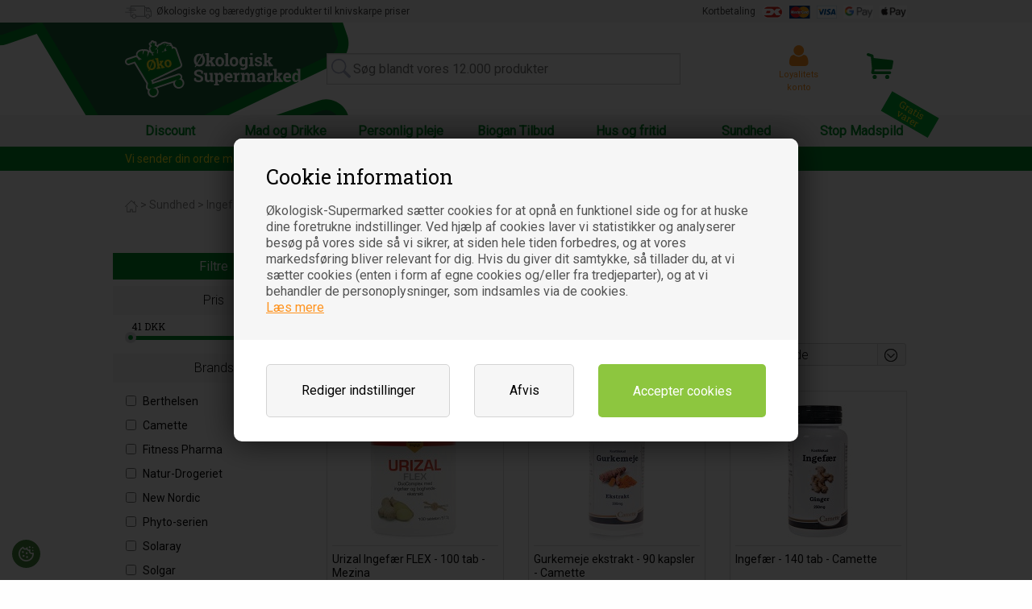

--- FILE ---
content_type: text/html; Charset=UTF-8
request_url: https://www.okologisk-supermarked.dk/shop/ingefaer-og-gurkemeje-103c1.html
body_size: 39164
content:
<!DOCTYPE html>
<html lang='da' class="webshop-html" xmlns:fb="http://ogp.me/ns/fb#">
<head>
<title>Spar 20-30 % på Ingefær og gurkemeje</title>
<link rel="apple-touch-icon" sizes="180x180" href="https://plus.bewise.dk/faviconapi/GetImage/188-158-2-26/180x180.png">
<link rel="icon" type="image/png" sizes="32x32" href="https://plus.bewise.dk/faviconapi/GetImage/188-158-2-26/32x32.png">
<link rel="icon" type="image/pngavIcon" sizes="16x16" href="https://plus.bewise.dk/faviconapi/GetImage/188-158-2-26/16x16.png">
<link rel="shortcut icon" href="https://plus.bewise.dk/faviconapi/GetImage/188-158-2-26/64x64.ico">
    <meta http-equiv="Content-Type" content="text/html;charset=UTF-8" />
    <meta name="generator" content="DanDomain Webshop" />
    <link rel="canonical" href="https://www.okologisk-supermarked.dk/shop/ingefaer-og-gurkemeje-103c1.html"/>
    <meta property="og:title" content="Ingef&#230;r og gurkemeje"/>
    <meta property="og:url" content="https://www.okologisk-supermarked.dk/shop/ingefaer-og-gurkemeje-103c1.html"/>
    <meta property="og:image" content="https://www.okologisk-supermarked.dk/images/ibuactin-t.jpg"/>
<meta name="msvalidate.01" content="CA39F49C36F78E3E0A6C27555EA5BDD4" />
    <meta http-equiv="Page-Enter" content="blendTrans(Duration=0)">
    <meta http-equiv="Page-Exit" content="blendTrans(Duration=0)">
    <link href="/shop/frontend/public/css/webshop.css?v=8.117.5220" rel="stylesheet" type="text/css">
    <script type="text/javascript">
        var UsesOwnDoctype = true
        var LanguageID = '26';
        var ReloadBasket = '';
        var MaxBuyMsg = 'Vi har maksimum køb på dette produkt og antal må ikke være større end';
        var MinBuyMsg = 'Antal må ikke være mindre end';
        var SelectVarMsg = 'Vælg variant før køb';
        var ProductNumber = '';
        var ProductVariantMasterID = '';
        var Keyword = '';
        var SelectVarTxt = 'Vælg variant';
        var ShowBasketUrl = '/shop/showbasket.html';
        var CurrencyReturnUrl = '/shop/ingefaer-og-gurkemeje-103c1.html';
        var ReqVariantSelect = 'true';
        var EnablePicProtect = false;
        var PicprotectMsg = '(c) Økologisk-Supermarked.dk';
        var AddedToBasketMessageTriggered = false;
        var CookiePolicy = {"cookiesRequireConsent":true,"allowTrackingCookies":false,"allowStatisticsCookies":false,"allowFunctionalCookies":false};
        setInterval(function(){SilentAjaxGetRequest(location.href);},900000);
    </script>
<script>
window.dataLayer = window.dataLayer || [];
function gtag(){dataLayer.push(arguments);}
gtag('consent', 'default', {
'ad_storage': 'denied',
'analytics_storage': 'denied',
'ad_user_data': 'denied',
'ad_personalization': 'denied',
'personalization_storage': 'denied',
'functionality_storage': 'denied',
'security_storage': 'granted'
});
</script>

<script src="https://www.googletagmanager.com/gtag/js?id=G-390247356" class="shop-native-gtag-script" async ></script>
<script>
window.dataLayer = window.dataLayer || [];
function gtag(){dataLayer.push(arguments);}
gtag('js', new Date());
gtag('config', 'G-390247356', { 'anonymize_ip': true });
gtag('set', 'ads_data_redaction', true);
gtag('config', 'AW-739744948', { 'anonymize_ip': true,'send_page_view': false });
</script>
    <script type="text/javascript" src="/shop/frontend/public/js/webshop.all.min.js?v=8.117.5220"></script>
    <link rel="alternate" type="application/rss+xml" href="https://www.okologisk-supermarked.dk/shop/ingefaer-og-gurkemeje-103c1.rss">

<script>
  var googleReviews = {
    'showOptIn' : true,
    'showBadge' : true,
    'getProductReviews' : true,
    'googleMerchantId' : 100001765,
    'delayNotInStock' : 7,
    'delayInStock' : 6
  };

  //Udvidet søgening
  var IgnoreStockCount = true;
  
  var newsletterConfig = {
      'domain' :	"https://www.okologisk-supermarked.dk",
      'path' :	"/Respons/bewise/mailchimpv3.asp",
      'list' :	"07934b3b36",
      'klaviyoListId' : 'SEZXEr',
      'label' :	"Tilmeld nyhedsbrev",
      'checked' : true,
	  'merchantnumber' : '5067553',
      'checksum' : 'e1494e0be6b057c51271b7a47ea83478',
      'thankyoutext' : 'Tak for din tilmelding.'
  };
</script>
<style>.uivarenummer {display:none} .uicontent {width:auto!important;padding-top:20px!important}</style>

<meta charset="utf-8">
<meta http-equiv="x-ua-compatible" content="ie=edge">
<meta name="viewport" content="width=device-width, initial-scale=1.0">
<link rel="stylesheet" href="/Respons/css/app.v2.css?v=2">
<link rel="stylesheet" href="/Respons/js/thirdparty/owl-carousel/assets/owl.carousel.css">
<link rel="stylesheet" href="/Respons/js/thirdparty/owl-carousel/assets/owl.theme.default.css">
<style>.fpVideo{width:100%;margin:0 0 30px;}</style>

<!--
<link rel="apple-touch-icon" sizes="57x57" href="/Respons/favicon/apple-touch-icon-57x57.png">
<link rel="apple-touch-icon" sizes="60x60" href="/Respons/favicon/apple-touch-icon-60x60.png">
<link rel="apple-touch-icon" sizes="72x72" href="/Respons/favicon/apple-touch-icon-72x72.png">
<link rel="apple-touch-icon" sizes="76x76" href="/Respons/favicon/apple-touch-icon-76x76.png">
<link rel="apple-touch-icon" sizes="114x114" href="/Respons/favicon/apple-touch-icon-114x114.png">
<link rel="apple-touch-icon" sizes="120x120" href="/Respons/favicon/apple-touch-icon-120x120.png">
<link rel="apple-touch-icon" sizes="144x144" href="/Respons/favicon/apple-touch-icon-144x144.png">
<link rel="apple-touch-icon" sizes="152x152" href="/Respons/favicon/apple-touch-icon-152x152.png">
<link rel="apple-touch-icon" sizes="180x180" href="/Respons/favicon/apple-touch-icon-180x180.png">
<link rel="icon" type="image/png" href="/Respons/favicon/favicon-32x32.png" sizes="32x32">
<link rel="icon" type="image/png" href="/Respons/favicon/favicon-194x194.png" sizes="194x194">
<link rel="icon" type="image/png" href="/Respons/favicon/favicon-96x96.png" sizes="96x96">
<link rel="icon" type="image/png" href="/Respons/favicon/android-chrome-192x192.png" sizes="192x192">
<link rel="icon" type="image/png" href="/Respons/favicon/favicon-16x16.png" sizes="16x16">
<link rel="manifest" href="/Respons/favicon/manifest.json">
<link rel="mask-icon" href="/Respons/favicon/safari-pinned-tab.svg" color="#5bbad5">
<link rel="shortcut icon" href="/Respons/favicon/favicon.ico">
<meta name="msapplication-TileColor" content="#da532c">
<meta name="msapplication-TileImage" content="/Respons/favicon/mstile-144x144.png">
<meta name="msapplication-config" content="/Respons/favicon/browserconfig.xml">
<meta name="theme-color" content="#ffffff">
-->

<script async src="https://plus.bewise.dk/script/188-158-2"></script>

<style>
    .bp_relatedproductsContainer {
        margin: 40px 0;
    }
    .bp_lsaFullScreen input[type="text"].bp_lsaSearchinput {
        margin: 0;
    }
    *, *:before, *:after {
        -webkit-box-sizing: border-box;
        -moz-box-sizing: border-box;
        box-sizing: border-box;
    }
    @media screen and (min-width: 40em) {
        body div#headerMain img#logoDecoration {
            left: -10.6rem;
            top: 0;
            width: 30em;
            height: 115px;
            object-fit: cover;
        }
        body div#headerMain {
            overflow: visible;
            position: relative;
            z-index: 30;
        }
        .text-right .bp_lsaResults {
            text-align: left;
        }
    }
</style>


<script src="https://cdnjs.cloudflare.com/ajax/libs/jquery-cookie/1.4.1/jquery.cookie.min.js" type="text/javascript"></script>
<script src="/Respons/bewise/scripts.v2.js?v=2" type="text/javascript"></script>
<link rel="stylesheet" href="/Respons/bewise/bewise.v3.css?v=3">

<!--
<link href="/dandodesign/css/dandodesign.dbsearch.css?v=1" rel="stylesheet" type="text/css">
<script data-src="/dandodesign/js/dandodesign.dbsearch.js?v=1" charset="ISO-8859-1"></script>
-->

<script>
  // ALERTBAR
  var alertbarActive = ['10-04-2017','25-12-2020'];
  var alertbarText = 'FERIELUKKET: Du kan stadig bestille varer.<a href="/shop/cms-information.html">De vil blive afsendt i uge 33</a>';
</script>
<script src="https://loyalty.headsapp.dk/script?externalId=b9627893-dab0-40bb-8510-3159d95beeab" async type="text/javascript"></script>
<!--
<script>
  if(CookiePolicy.allowFunctionalCookies) {
    $.getScript("https://loyalty.headsapp.dk/script?externalId=b9627893-dab0-40bb-8510-3159d95beeab");
  }
</script>
-->
</head>


<body class="webshop-productlist webshop-body">
<link rel="stylesheet" href="/Respons/bewise/cookies.css">
<div id="fb-root"></div>
<script>
  if(CookiePolicy.allowTrackingCookies) {
    (function(d, s, id) {
      var js, fjs = d.getElementsByTagName(s)[0];
      if (d.getElementById(id)) return;
      js = d.createElement(s); js.id = id;
      js.src = "//connect.facebook.net/da_DK/sdk.js#xfbml=1&version=v2.6";
      fjs.parentNode.insertBefore(js, fjs);
    }(document, 'script', 'facebook-jssdk'));
  }
</script>

<script>
  
  function fixProdPriceDOM(){
  	//Fix af DOM for pris formatering
	var elems = document.getElementsByTagName('*'), i;
    for (i in elems) {
        if((' ' + elems[i].className + ' ').indexOf(' prodPrice ')> -1) {
          elems[i].innerHTML = elems[i].innerHTML.replace("," , "<span>");
          elems[i].innerHTML = elems[i].innerHTML.replace("&nbsp;" , "</span>");
        }
    }
  }
</script>


<style type="text/css">   #CookiePolicy {       background-color: #31850b;       color: ;       left: 0;       width: 100%;       text-align: center;       z-index: 999;   }       #CookiePolicy h1, #CookiePolicy h2, #CookiePolicy h3, #CookiePolicy h4, #CookiePolicy h5  {       color: ;   }   #CookiePolicy label  {       color: ;   }       #CookiePolicy .Close {       display: block;       text-decoration: none;       font-size: 14px;       height: 20px;       position: absolute;       right: 10px;       top: 0;       width: 20px;       color: ;   }       .CookiePolicyCenterText {      margin: 30px auto;      text-align: left;      max-width: 100%;      position: relative;      width: 980px;   }       .CookiePolicyText {      padding-left:10px;   }</style>    <!--googleoff: all-->
<div id="CookiePolicy" class="fixed-top"><div class="CookiePolicyCenterText"><div class="CookiePolicyText"><h2>Cookie information</h2>

<p>
	Økologisk-Supermarked sætter cookies for at opnå en funktionel side og for at huske dine foretrukne indstillinger. Ved hjælp af cookies laver vi statistikker og analyserer besøg på vores side så vi sikrer, at siden hele tiden forbedres, og at vores markedsføring bliver relevant for dig. Hvis du giver dit samtykke, så tillader du, at vi sætter cookies (enten i form af egne cookies og/eller fra tredjeparter), og at vi behandler de personoplysninger, som indsamles via de cookies.<br />
	<a href="/shop/terms.html?HideCookieDialog=1#cookieconsent">Læs mere</a>
</p>
<div class="cookie-policy-consents-container"><div class="cookie-policy-consents-area area-system-cookies"><input type="checkbox" checked disabled/><label>Nødvendige</label></div><div class="cookie-policy-consents-area area-tracking-cookies"><input type="checkbox" id="cookie-policy-consent-tracking" onclick="toggleConsentForCookieType(this)"/><label for="cookie-policy-consent-tracking">Markedsføring</label></div><div class="cookie-policy-consents-area area-functional-cookies"><input type="checkbox" id="cookie-policy-consent-functional" onclick="toggleConsentForCookieType(this)"/><label for="cookie-policy-consent-functional">Funktionelle</label></div><div class="cookie-policy-consents-area area-statistics-cookies"><input type="checkbox" id="cookie-policy-consent-statistics" onclick="toggleConsentForCookieType(this)"/><label for="cookie-policy-consent-statistics">Statistiske</label></div></div><div class="cookie-policy-details-link-container"><a href="#" onclick="toggleCookiePolicyDetails()">Rediger indstillinger</a></div><div class="cookie-policy-details-container"><div class="rtable rtable--4cols"><div style="order:1;" class="rtable-cell rtable-header-cell">Cookie</div><div style="order:2;" class="rtable-cell cookie-policy-details-globally-mapped cookie-policy-details-thirdparty cookie-policy-details-column-name">_GRECAPTCHA</div><div style="order:3;" class="rtable-cell cookie-policy-details-globally-mapped cookie-policy-details-column-name">ASPSESSIONID*</div><div style="order:4;" class="rtable-cell cookie-policy-details-globally-mapped cookie-policy-details-column-name">basketIdentifier</div><div style="order:5;" class="rtable-cell cookie-policy-details-globally-mapped cookie-policy-details-column-name">DanDomainWebShop5Favorites</div><div style="order:6;" class="rtable-cell cookie-policy-details-globally-mapped cookie-policy-details-column-name">DDCookiePolicy</div><div style="order:7;" class="rtable-cell cookie-policy-details-globally-mapped cookie-policy-details-column-name">DDCookiePolicy-consent-functional</div><div style="order:8;" class="rtable-cell cookie-policy-details-globally-mapped cookie-policy-details-column-name">DDCookiePolicy-consent-statistics</div><div style="order:9;" class="rtable-cell cookie-policy-details-globally-mapped cookie-policy-details-column-name">DDCookiePolicy-consent-tracking</div><div style="order:10;" class="rtable-cell cookie-policy-details-globally-mapped cookie-policy-details-column-name">DDCookiePolicyDialog</div><div style="order:11;" class="rtable-cell cookie-policy-details-globally-mapped cookie-policy-details-column-name cookie-policy-details-exists-on-client">SharedSessionId</div><div style="order:12;" class="rtable-cell cookie-policy-details-globally-mapped cookie-policy-details-column-name">shop6TipBotFilterRandomStringValue</div><div style="order:13;" class="rtable-cell cookie-policy-details-globally-mapped cookie-policy-details-column-name">shopReviewRandomStringValue</div><div style="order:14;" class="rtable-cell cookie-policy-details-globally-mapped cookie-policy-details-column-name">shopShowBasketSendMailRandomStringValue</div><div style="order:15;" class="rtable-cell cookie-policy-details-globally-mapped cookie-policy-details-thirdparty cookie-policy-details-column-name">_ga*</div><div style="order:16;" class="rtable-cell cookie-policy-details-globally-mapped cookie-policy-details-thirdparty cookie-policy-details-column-name">_gat_gtag_UA(Viabill)</div><div style="order:17;" class="rtable-cell cookie-policy-details-globally-mapped cookie-policy-details-thirdparty cookie-policy-details-column-name">_gat_gtag_UA_</div><div style="order:18;" class="rtable-cell cookie-policy-details-globally-mapped cookie-policy-details-thirdparty cookie-policy-details-column-name">_gid</div><div style="order:19;" class="rtable-cell cookie-policy-details-globally-mapped cookie-policy-details-thirdparty cookie-policy-details-column-name">fr</div><div style="order:20;" class="rtable-cell cookie-policy-details-globally-mapped cookie-policy-details-thirdparty cookie-policy-details-column-name">GPS</div><div style="order:21;" class="rtable-cell cookie-policy-details-globally-mapped cookie-policy-details-thirdparty cookie-policy-details-column-name">loc</div><div style="order:22;" class="rtable-cell cookie-policy-details-globally-mapped cookie-policy-details-thirdparty cookie-policy-details-column-name">uvc</div><div style="order:23;" class="rtable-cell cookie-policy-details-globally-mapped cookie-policy-details-thirdparty cookie-policy-details-column-name">VISITOR_INFO1_LIVE</div><div style="order:24;" class="rtable-cell cookie-policy-details-globally-mapped cookie-policy-details-thirdparty cookie-policy-details-column-name">YSC</div><div style="order:25;" class="rtable-cell cookie-policy-details-globally-mapped cookie-policy-details-column-name">__atuvc</div><div style="order:26;" class="rtable-cell cookie-policy-details-globally-mapped cookie-policy-details-column-name">__atuvs</div><div style="order:27;" class="rtable-cell cookie-policy-details-globally-mapped cookie-policy-details-thirdparty cookie-policy-details-column-name">_pinterest_cm</div><div style="order:1;" class="rtable-cell rtable-header-cell">Kategori</div><div style="order:2;" class="rtable-cell cookie-policy-details-globally-mapped cookie-policy-details-thirdparty cookie-policy-details-column-category">Nødvendige</div><div style="order:3;" class="rtable-cell cookie-policy-details-globally-mapped cookie-policy-details-column-category">Nødvendige</div><div style="order:4;" class="rtable-cell cookie-policy-details-globally-mapped cookie-policy-details-column-category">Nødvendige</div><div style="order:5;" class="rtable-cell cookie-policy-details-globally-mapped cookie-policy-details-column-category">Nødvendige</div><div style="order:6;" class="rtable-cell cookie-policy-details-globally-mapped cookie-policy-details-column-category">Nødvendige</div><div style="order:7;" class="rtable-cell cookie-policy-details-globally-mapped cookie-policy-details-column-category">Nødvendige</div><div style="order:8;" class="rtable-cell cookie-policy-details-globally-mapped cookie-policy-details-column-category">Nødvendige</div><div style="order:9;" class="rtable-cell cookie-policy-details-globally-mapped cookie-policy-details-column-category">Nødvendige</div><div style="order:10;" class="rtable-cell cookie-policy-details-globally-mapped cookie-policy-details-column-category">Nødvendige</div><div style="order:11;" class="rtable-cell cookie-policy-details-globally-mapped cookie-policy-details-column-category cookie-policy-details-exists-on-client">Nødvendige</div><div style="order:12;" class="rtable-cell cookie-policy-details-globally-mapped cookie-policy-details-column-category">Nødvendige</div><div style="order:13;" class="rtable-cell cookie-policy-details-globally-mapped cookie-policy-details-column-category">Nødvendige</div><div style="order:14;" class="rtable-cell cookie-policy-details-globally-mapped cookie-policy-details-column-category">Nødvendige</div><div style="order:15;" class="rtable-cell cookie-policy-details-globally-mapped cookie-policy-details-thirdparty cookie-policy-details-column-category">Markedsføring</div><div style="order:16;" class="rtable-cell cookie-policy-details-globally-mapped cookie-policy-details-thirdparty cookie-policy-details-column-category">Markedsføring</div><div style="order:17;" class="rtable-cell cookie-policy-details-globally-mapped cookie-policy-details-thirdparty cookie-policy-details-column-category">Markedsføring</div><div style="order:18;" class="rtable-cell cookie-policy-details-globally-mapped cookie-policy-details-thirdparty cookie-policy-details-column-category">Markedsføring</div><div style="order:19;" class="rtable-cell cookie-policy-details-globally-mapped cookie-policy-details-thirdparty cookie-policy-details-column-category">Markedsføring</div><div style="order:20;" class="rtable-cell cookie-policy-details-globally-mapped cookie-policy-details-thirdparty cookie-policy-details-column-category">Markedsføring</div><div style="order:21;" class="rtable-cell cookie-policy-details-globally-mapped cookie-policy-details-thirdparty cookie-policy-details-column-category">Markedsføring</div><div style="order:22;" class="rtable-cell cookie-policy-details-globally-mapped cookie-policy-details-thirdparty cookie-policy-details-column-category">Markedsføring</div><div style="order:23;" class="rtable-cell cookie-policy-details-globally-mapped cookie-policy-details-thirdparty cookie-policy-details-column-category">Markedsføring</div><div style="order:24;" class="rtable-cell cookie-policy-details-globally-mapped cookie-policy-details-thirdparty cookie-policy-details-column-category">Markedsføring</div><div style="order:25;" class="rtable-cell cookie-policy-details-globally-mapped cookie-policy-details-column-category">Funktionelle</div><div style="order:26;" class="rtable-cell cookie-policy-details-globally-mapped cookie-policy-details-column-category">Funktionelle</div><div style="order:27;" class="rtable-cell cookie-policy-details-globally-mapped cookie-policy-details-thirdparty cookie-policy-details-column-category">Funktionelle</div><div style="order:1;" class="rtable-cell rtable-header-cell">Beskrivelse</div><div style="order:2;" class="rtable-cell cookie-policy-details-globally-mapped cookie-policy-details-thirdparty cookie-policy-details-column-description">Bruges til Google ReCaptcha<div class="cookie-policy-third-party-details-container">Google LLC</div></div><div style="order:3;" class="rtable-cell cookie-policy-details-globally-mapped cookie-policy-details-column-description">Bruges til at gemme session data</div><div style="order:4;" class="rtable-cell cookie-policy-details-globally-mapped cookie-policy-details-column-description">Bruges til at gemme kurv</div><div style="order:5;" class="rtable-cell cookie-policy-details-globally-mapped cookie-policy-details-column-description">Bruges af funktionen favorit produkter</div><div style="order:6;" class="rtable-cell cookie-policy-details-globally-mapped cookie-policy-details-column-description">Bruges til at gemme cookie samtykke</div><div style="order:7;" class="rtable-cell cookie-policy-details-globally-mapped cookie-policy-details-column-description">Bruges til at gemme cookie samtykke</div><div style="order:8;" class="rtable-cell cookie-policy-details-globally-mapped cookie-policy-details-column-description">Bruges til at gemme cookie samtykke</div><div style="order:9;" class="rtable-cell cookie-policy-details-globally-mapped cookie-policy-details-column-description">Bruges til at gemme cookie samtykke</div><div style="order:10;" class="rtable-cell cookie-policy-details-globally-mapped cookie-policy-details-column-description">Bruges til at gemme cookie samtykke</div><div style="order:11;" class="rtable-cell cookie-policy-details-globally-mapped cookie-policy-details-column-description cookie-policy-details-exists-on-client">Bruges til at gemme session data</div><div style="order:12;" class="rtable-cell cookie-policy-details-globally-mapped cookie-policy-details-column-description">Bruges af funktionen tip en ven</div><div style="order:13;" class="rtable-cell cookie-policy-details-globally-mapped cookie-policy-details-column-description">Bruges af funktionen produkt anmeldelser</div><div style="order:14;" class="rtable-cell cookie-policy-details-globally-mapped cookie-policy-details-column-description">Bruges til send kurven til en ven funktionen</div><div style="order:15;" class="rtable-cell cookie-policy-details-globally-mapped cookie-policy-details-thirdparty cookie-policy-details-column-description">Google analytics bruges til at indsamle statistik om den besøgende<div class="cookie-policy-third-party-details-container">Google LLC</div></div><div style="order:16;" class="rtable-cell cookie-policy-details-globally-mapped cookie-policy-details-thirdparty cookie-policy-details-column-description">Bruges af Google til at tilpasse visning af annoncer<div class="cookie-policy-third-party-details-container">Google LLC</div></div><div style="order:17;" class="rtable-cell cookie-policy-details-globally-mapped cookie-policy-details-thirdparty cookie-policy-details-column-description">Bruges af Google til at tilpasse visning af annoncer<div class="cookie-policy-third-party-details-container">Google LLC</div></div><div style="order:18;" class="rtable-cell cookie-policy-details-globally-mapped cookie-policy-details-thirdparty cookie-policy-details-column-description">Google analytics bruges til at indsamle statistik om den besøgende<div class="cookie-policy-third-party-details-container">Google LLC</div></div><div style="order:19;" class="rtable-cell cookie-policy-details-globally-mapped cookie-policy-details-thirdparty cookie-policy-details-column-description">Bruges til at dele siden på sociale medier<div class="cookie-policy-third-party-details-container">Facebook, Inc.</div></div><div style="order:20;" class="rtable-cell cookie-policy-details-globally-mapped cookie-policy-details-thirdparty cookie-policy-details-column-description">Bruges af Youtube til afspilning af video<div class="cookie-policy-third-party-details-container">youtube.com </div></div><div style="order:21;" class="rtable-cell cookie-policy-details-globally-mapped cookie-policy-details-thirdparty cookie-policy-details-column-description">Bruges til at dele siden på sociale medier<div class="cookie-policy-third-party-details-container">addthis.com</div></div><div style="order:22;" class="rtable-cell cookie-policy-details-globally-mapped cookie-policy-details-thirdparty cookie-policy-details-column-description">Bruges til at dele siden på sociale medierBruges til at dele siden på sociale medier<div class="cookie-policy-third-party-details-container">addthis.com</div></div><div style="order:23;" class="rtable-cell cookie-policy-details-globally-mapped cookie-policy-details-thirdparty cookie-policy-details-column-description">Bruges af Youtube til afspilning af video<div class="cookie-policy-third-party-details-container">youtube.com</div></div><div style="order:24;" class="rtable-cell cookie-policy-details-globally-mapped cookie-policy-details-thirdparty cookie-policy-details-column-description">Bruges af Youtube til afspilning af video<div class="cookie-policy-third-party-details-container">youtube.com</div></div><div style="order:25;" class="rtable-cell cookie-policy-details-globally-mapped cookie-policy-details-column-description">Bruges til at dele siden på sociale medier</div><div style="order:26;" class="rtable-cell cookie-policy-details-globally-mapped cookie-policy-details-column-description">Bruges til at dele siden på sociale medier</div><div style="order:27;" class="rtable-cell cookie-policy-details-globally-mapped cookie-policy-details-thirdparty cookie-policy-details-column-description">Bruges til at dele siden på sociale medier<div class="cookie-policy-third-party-details-container">pinterest.com</div></div><div style="order:1;" class="rtable-cell rtable-header-cell">Udløb</div><div style="order:2;" class="rtable-cell cookie-policy-details-globally-mapped cookie-policy-details-thirdparty cookie-policy-details-column-expire">182 dage</div><div style="order:3;" class="rtable-cell cookie-policy-details-globally-mapped cookie-policy-details-column-expire">session</div><div style="order:4;" class="rtable-cell cookie-policy-details-globally-mapped cookie-policy-details-column-expire">30 dage</div><div style="order:5;" class="rtable-cell cookie-policy-details-globally-mapped cookie-policy-details-column-expire">365 dage</div><div style="order:6;" class="rtable-cell cookie-policy-details-globally-mapped cookie-policy-details-column-expire">365 dage</div><div style="order:7;" class="rtable-cell cookie-policy-details-globally-mapped cookie-policy-details-column-expire">365 dage</div><div style="order:8;" class="rtable-cell cookie-policy-details-globally-mapped cookie-policy-details-column-expire">365 dage</div><div style="order:9;" class="rtable-cell cookie-policy-details-globally-mapped cookie-policy-details-column-expire">365 dage</div><div style="order:10;" class="rtable-cell cookie-policy-details-globally-mapped cookie-policy-details-column-expire">365 dage</div><div style="order:11;" class="rtable-cell cookie-policy-details-globally-mapped cookie-policy-details-column-expire cookie-policy-details-exists-on-client">365 dage</div><div style="order:12;" class="rtable-cell cookie-policy-details-globally-mapped cookie-policy-details-column-expire">session</div><div style="order:13;" class="rtable-cell cookie-policy-details-globally-mapped cookie-policy-details-column-expire">session</div><div style="order:14;" class="rtable-cell cookie-policy-details-globally-mapped cookie-policy-details-column-expire">session</div><div style="order:15;" class="rtable-cell cookie-policy-details-globally-mapped cookie-policy-details-thirdparty cookie-policy-details-column-expire">730 dage</div><div style="order:16;" class="rtable-cell cookie-policy-details-globally-mapped cookie-policy-details-thirdparty cookie-policy-details-column-expire">1 dage</div><div style="order:17;" class="rtable-cell cookie-policy-details-globally-mapped cookie-policy-details-thirdparty cookie-policy-details-column-expire">2 minutter</div><div style="order:18;" class="rtable-cell cookie-policy-details-globally-mapped cookie-policy-details-thirdparty cookie-policy-details-column-expire">2 minutter</div><div style="order:19;" class="rtable-cell cookie-policy-details-globally-mapped cookie-policy-details-thirdparty cookie-policy-details-column-expire">90 dage</div><div style="order:20;" class="rtable-cell cookie-policy-details-globally-mapped cookie-policy-details-thirdparty cookie-policy-details-column-expire">1 dage</div><div style="order:21;" class="rtable-cell cookie-policy-details-globally-mapped cookie-policy-details-thirdparty cookie-policy-details-column-expire">730 dage</div><div style="order:22;" class="rtable-cell cookie-policy-details-globally-mapped cookie-policy-details-thirdparty cookie-policy-details-column-expire">730 dage</div><div style="order:23;" class="rtable-cell cookie-policy-details-globally-mapped cookie-policy-details-thirdparty cookie-policy-details-column-expire">180 dage</div><div style="order:24;" class="rtable-cell cookie-policy-details-globally-mapped cookie-policy-details-thirdparty cookie-policy-details-column-expire">session</div><div style="order:25;" class="rtable-cell cookie-policy-details-globally-mapped cookie-policy-details-column-expire">730 dage</div><div style="order:26;" class="rtable-cell cookie-policy-details-globally-mapped cookie-policy-details-column-expire">365 dage</div><div style="order:27;" class="rtable-cell cookie-policy-details-globally-mapped cookie-policy-details-thirdparty cookie-policy-details-column-expire">365 dage</div></div></div><div class="cookie-policy-accept-buttons-container"><input id="cookie-policy-accept-button" data-accept-text-original="Gem valgte" data-accept-text-modified="" class="cookie-policy-accept cookie-policy-button" type="button" value="Gem valgte" onclick="cookiePolicyAccept('254f3669c167539fab7028bb620774bb4feaba81')"/><input class="cookie-policy-accept-all cookie-policy-button" type="button" value="Accepter cookies" onclick="cookiePolicyAcceptAll('254f3669c167539fab7028bb620774bb4feaba81')"/></div></div></div></div>
<!--googleon: all-->
    <div class="off-canvas-wrapper">
        <div class="off-canvas-wrapper-inner" data-off-canvas-wrapper>
            <div class="off-canvas position-left" id="offCanvasLeft" data-off-canvas>
                <div class="row collapse">
                  <div class="productList small-12 columns">
                      <!--categories disk cache generated--><div id="ProductmenuContainer_DIV" class="ProductmenuContainer_DIV"><style type="text/css">.ProductMenu_MenuItemBold{font-weight:bold;}</style><ul id="ProductMenu_List"><li class="RootCategory_Productmenu"><a href="/shop/discount-289c1.html" class="CategoryLink0_Productmenu Deactiv_Productmenu Deactiv_ProductMenu" title="Discount">Discount</a></li><li class="RootCategory_Productmenu has-dropdown"><a href="/shop/mad-og-drikke-8s1.html" class="CategoryLink0_Productmenu Deactiv_Productmenu Deactiv_ProductMenu" title="Mad og Drikke"><span class="ProductMenu_MenuItemBold">Mad og Drikke</span></a><ul class="dropdown"><li class="SubCategory1_Productmenu"><a href="/shop/bagemix-508c1.html" class="CategoryLink1_Productmenu Deactiv_Productmenu Deactiv_ProductMenu" title="Bagemix">Bagemix</a></li><li class="SubCategory1_Productmenu"><a href="/shop/bars-2724c1.html" class="CategoryLink1_Productmenu Deactiv_Productmenu Deactiv_ProductMenu" title="Bars">Bars</a></li><li class="SubCategory1_Productmenu"><a href="/shop/broed-521c1.html" class="CategoryLink1_Productmenu Deactiv_Productmenu Deactiv_ProductMenu" title="Brød">Brød</a></li><li class="SubCategory1_Productmenu"><a href="/shop/boenner-512c1.html" class="CategoryLink1_Productmenu Deactiv_Productmenu Deactiv_ProductMenu" title="Bønner">Bønner</a></li><li class="SubCategory1_Productmenu"><a href="/shop/boerne-baby-mad-2735c1.html" class="CategoryLink1_Productmenu Deactiv_Productmenu Deactiv_ProductMenu" title="Børne/baby mad">Børne/baby mad</a></li><li class="SubCategory1_Productmenu"><a href="/shop/chips-og-crackers-2726c1.html" class="CategoryLink1_Productmenu Deactiv_Productmenu Deactiv_ProductMenu" title="Chips og crackers">Chips og crackers</a></li><li class="SubCategory1_Productmenu"><a href="/shop/chokolade-og-konfekt-2729c1.html" class="CategoryLink1_Productmenu Deactiv_Productmenu Deactiv_ProductMenu" title="Chokolade og konfekt">Chokolade og konfekt</a></li><li class="SubCategory1_Productmenu"><a href="/shop/chokolade-noedde-paalaeg-534c1.html" class="CategoryLink1_Productmenu Deactiv_Productmenu Deactiv_ProductMenu" title="Chokolade/nødde pålæg ">Chokolade/nødde pålæg </a></li><li class="SubCategory1_Productmenu"><a href="/shop/dressing-og-dip-516c1.html" class="CategoryLink1_Productmenu Deactiv_Productmenu Deactiv_ProductMenu" title="Dressing og dip">Dressing og dip</a></li><li class="SubCategory1_Productmenu"><a href="/shop/eddiker-535c1.html" class="CategoryLink1_Productmenu Deactiv_Productmenu Deactiv_ProductMenu" title="Eddiker">Eddiker</a></li><li class="SubCategory1_Productmenu"><a href="/shop/fiske-konserves-531c1.html" class="CategoryLink1_Productmenu Deactiv_Productmenu Deactiv_ProductMenu" title="Fiske Konserves">Fiske Konserves</a></li><li class="SubCategory1_Productmenu"><a href="/shop/frugt-og-groent-175c1.html" class="CategoryLink1_Productmenu Deactiv_Productmenu Deactiv_ProductMenu" title="Frugt og grønt konserves">Frugt og grønt konserves</a></li><li class="SubCategory1_Productmenu"><a href="/shop/froe-525c1.html" class="CategoryLink1_Productmenu Deactiv_Productmenu Deactiv_ProductMenu" title="Frø">Frø</a></li><li class="SubCategory1_Productmenu"><a href="/shop/faerdigretter-174c1.html" class="CategoryLink1_Productmenu Deactiv_Productmenu Deactiv_ProductMenu" title="Færdigretter">Færdigretter</a></li><li class="SubCategory1_Productmenu"><a href="/shop/galetter-og-riskager-522c1.html" class="CategoryLink1_Productmenu Deactiv_Productmenu Deactiv_ProductMenu" title="Galetter og riskager">Galetter og riskager</a></li><li class="SubCategory1_Productmenu"><a href="/shop/gryn-og-flager-528c1.html" class="CategoryLink1_Productmenu Deactiv_Productmenu Deactiv_ProductMenu" title="Gryn og flager">Gryn og flager</a></li><li class="SubCategory1_Productmenu"><a href="/shop/honning-532c1.html" class="CategoryLink1_Productmenu Deactiv_Productmenu Deactiv_ProductMenu" title="Honning">Honning</a></li><li class="SubCategory1_Productmenu"><a href="/shop/haevemidler-509c1.html" class="CategoryLink1_Productmenu Deactiv_Productmenu Deactiv_ProductMenu" title="Hævemidler">Hævemidler</a></li><li class="SubCategory1_Productmenu"><a href="/shop/kaffe-2712c1.html" class="CategoryLink1_Productmenu Deactiv_Productmenu Deactiv_ProductMenu" title="Kaffe">Kaffe</a></li><li class="SubCategory1_Productmenu"><a href="/shop/kakao-og-carob-2713c1.html" class="CategoryLink1_Productmenu Deactiv_Productmenu Deactiv_ProductMenu" title="Kakao og carob">Kakao og carob</a></li><li class="SubCategory1_Productmenu"><a href="/shop/kerner-524c1.html" class="CategoryLink1_Productmenu Deactiv_Productmenu Deactiv_ProductMenu" title="Kerner">Kerner</a></li><li class="SubCategory1_Productmenu"><a href="/shop/ketchup-og-sennep-514c1.html" class="CategoryLink1_Productmenu Deactiv_Productmenu Deactiv_ProductMenu" title="Ketchup og sennep">Ketchup og sennep</a></li><li class="SubCategory1_Productmenu"><a href="/shop/kiks-og-kager-177c1.html" class="CategoryLink1_Productmenu Deactiv_Productmenu Deactiv_ProductMenu" title="Kiks og kager">Kiks og kager</a></li><li class="SubCategory1_Productmenu"><a href="/shop/klid-pulver-og-526c1.html" class="CategoryLink1_Productmenu Deactiv_Productmenu Deactiv_ProductMenu" title="Klid - pulver og rasp">Klid - pulver og rasp</a></li><li class="SubCategory1_Productmenu"><a href="/shop/knaekbroed-507c1.html" class="CategoryLink1_Productmenu Deactiv_Productmenu Deactiv_ProductMenu" title="Knækbrød">Knækbrød</a></li><li class="SubCategory1_Productmenu"><a href="/shop/kokos-vand-2714c1.html" class="CategoryLink1_Productmenu Deactiv_Productmenu Deactiv_ProductMenu" title="Kokos vand">Kokos vand</a></li><li class="SubCategory1_Productmenu"><a href="/shop/korn-523c1.html" class="CategoryLink1_Productmenu Deactiv_Productmenu Deactiv_ProductMenu" title="Korn">Korn</a></li><li class="SubCategory1_Productmenu"><a href="/shop/krydderier-og-urter-2703c1.html" class="CategoryLink1_Productmenu Deactiv_Productmenu Deactiv_ProductMenu" title="Krydderier og urter">Krydderier og urter</a></li><li class="SubCategory1_Productmenu"><a href="/shop/koederstatning-513c1.html" class="CategoryLink1_Productmenu Deactiv_Productmenu Deactiv_ProductMenu" title="Køderstatning">Køderstatning</a></li><li class="SubCategory1_Productmenu"><a href="/shop/linser-511c1.html" class="CategoryLink1_Productmenu Deactiv_Productmenu Deactiv_ProductMenu" title="Linser">Linser</a></li><li class="SubCategory1_Productmenu"><a href="/shop/marmelade-533c1.html" class="CategoryLink1_Productmenu Deactiv_Productmenu Deactiv_ProductMenu" title="Marmelade">Marmelade</a></li><li class="SubCategory1_Productmenu"><a href="/shop/mel-527c1.html" class="CategoryLink1_Productmenu Deactiv_Productmenu Deactiv_ProductMenu" title="Mel">Mel</a></li><li class="SubCategory1_Productmenu"><a href="/shop/morgenmads-produkter-180c1.html" class="CategoryLink1_Productmenu Deactiv_Productmenu Deactiv_ProductMenu" title="Morgenmads-produkter">Morgenmads-produkter</a></li><li class="SubCategory1_Productmenu"><a href="/shop/noedder-530c1.html" class="CategoryLink1_Productmenu Deactiv_Productmenu Deactiv_ProductMenu" title="Nødder">Nødder</a></li><li class="SubCategory1_Productmenu"><a href="/shop/olier-515c1.html" class="CategoryLink1_Productmenu Deactiv_Productmenu Deactiv_ProductMenu" title="Olier">Olier</a></li><li class="SubCategory1_Productmenu"><a href="/shop/pasta-nudler-183c1.html" class="CategoryLink1_Productmenu Deactiv_Productmenu Deactiv_ProductMenu" title="Pasta/Nudler">Pasta/Nudler</a></li><li class="SubCategory1_Productmenu"><a href="/shop/plantebaserede-drikke-2715c1.html" class="CategoryLink1_Productmenu Deactiv_Productmenu Deactiv_ProductMenu" title="Plantebaserede drikke">Plantebaserede drikke</a></li><li class="SubCategory1_Productmenu"><a href="/shop/ris-184c1.html" class="CategoryLink1_Productmenu Deactiv_Productmenu Deactiv_ProductMenu" title="Ris">Ris</a></li><li class="SubCategory1_Productmenu"><a href="/shop/safter-og-juice-2718c1.html" class="CategoryLink1_Productmenu Deactiv_Productmenu Deactiv_ProductMenu" title="Safter og juice">Safter og juice</a></li><li class="SubCategory1_Productmenu"><a href="/shop/salt-bouillon-og-185c1.html" class="CategoryLink1_Productmenu Deactiv_Productmenu Deactiv_ProductMenu" title="Salt - bouillon og soya">Salt - bouillon og soya</a></li><li class="SubCategory1_Productmenu"><a href="/shop/sirup-517c1.html" class="CategoryLink1_Productmenu Deactiv_Productmenu Deactiv_ProductMenu" title="Sirup">Sirup</a></li><li class="SubCategory1_Productmenu"><a href="/shop/slik-2728c1.html" class="CategoryLink1_Productmenu Deactiv_Productmenu Deactiv_ProductMenu" title="Slik">Slik</a></li><li class="SubCategory1_Productmenu"><a href="/shop/smoothies-2719c1.html" class="CategoryLink1_Productmenu Deactiv_Productmenu Deactiv_ProductMenu" title="Smoothies">Smoothies</a></li><li class="SubCategory1_Productmenu"><a href="/shop/smoer-margarine-og-519c1.html" class="CategoryLink1_Productmenu Deactiv_Productmenu Deactiv_ProductMenu" title="Smør - Margarine og Fløde">Smør - Margarine og Fløde</a></li><li class="SubCategory1_Productmenu"><a href="/shop/sodavand-laeskedrik-og-2721c1.html" class="CategoryLink1_Productmenu Deactiv_Productmenu Deactiv_ProductMenu" title="Sodavand, læskedrik og vand">Sodavand, læskedrik og vand</a></li><li class="SubCategory1_Productmenu"><a href="/shop/stevia-414c1.html" class="CategoryLink1_Productmenu Deactiv_Productmenu Deactiv_ProductMenu" title="Stevia">Stevia</a></li><li class="SubCategory1_Productmenu"><a href="/shop/stivelse-2876c1.html" class="CategoryLink1_Productmenu Deactiv_Productmenu Deactiv_ProductMenu" title="Stivelse">Stivelse</a></li><li class="SubCategory1_Productmenu"><a href="/shop/sukker-og-soedemidler-518c1.html" class="CategoryLink1_Productmenu Deactiv_Productmenu Deactiv_ProductMenu" title="Sukker og sødemidler">Sukker og sødemidler</a></li><li class="SubCategory1_Productmenu"><a href="/shop/tang-3012c1.html" class="CategoryLink1_Productmenu Deactiv_Productmenu Deactiv_ProductMenu" title="Tang">Tang</a></li><li class="SubCategory1_Productmenu"><a href="/shop/the-i-breve-2722c1.html" class="CategoryLink1_Productmenu Deactiv_Productmenu Deactiv_ProductMenu" title="The i breve">The i breve</a></li><li class="SubCategory1_Productmenu"><a href="/shop/the-i-loes-2723c1.html" class="CategoryLink1_Productmenu Deactiv_Productmenu Deactiv_ProductMenu" title="The i løs vægt">The i løs vægt</a></li><li class="SubCategory1_Productmenu"><a href="/shop/toerret-frugt-og-188c1.html" class="CategoryLink1_Productmenu Deactiv_Productmenu Deactiv_ProductMenu" title="Tørret frugt og bær">Tørret frugt og bær</a></li><li class="SubCategory1_Productmenu"><a href="/shop/vegetabilsk-smoerepaalaeg-189c1.html" class="CategoryLink1_Productmenu Deactiv_Productmenu Deactiv_ProductMenu" title="Vegetabilsk smørepålæg">Vegetabilsk smørepålæg</a></li><li class="SubCategory1_Productmenu"><a href="/shop/aerter-510c1.html" class="CategoryLink1_Productmenu Deactiv_Productmenu Deactiv_ProductMenu" title="Ærter">Ærter</a></li><li class="SubCategory1_Productmenu"><a href="/shop/asiatiske-produkter-176c1.html" class="CategoryLink1_Productmenu Deactiv_Productmenu Deactiv_ProductMenu" title="Asiatiske produkter">Asiatiske produkter</a></li></ul></li><li class="RootCategory_Productmenu has-dropdown"><a href="/shop/personlig-pleje-16s1.html" class="CategoryLink0_Productmenu Deactiv_Productmenu Deactiv_ProductMenu" title="Personlig pleje"><span class="ProductMenu_MenuItemBold">Personlig pleje</span></a><ul class="dropdown"><li class="SubCategory1_Productmenu"><a href="/shop/aftersun-2648c1.html" class="CategoryLink1_Productmenu Deactiv_Productmenu Deactiv_ProductMenu" title="Aftersun">Aftersun</a></li><li class="SubCategory1_Productmenu"><a href="/shop/ansigt-dagcreme-gel-2647c1.html" class="CategoryLink1_Productmenu Deactiv_Productmenu Deactiv_ProductMenu" title="Ansigt - Dagcreme, gel, olie og serum">Ansigt - Dagcreme, gel, olie og serum</a></li><li class="SubCategory1_Productmenu"><a href="/shop/ansigt-natcreme-og-2685c1.html" class="CategoryLink1_Productmenu Deactiv_Productmenu Deactiv_ProductMenu" title="Ansigt - Natcreme og gel">Ansigt - Natcreme og gel</a></li><li class="SubCategory1_Productmenu"><a href="/shop/ansigt-rensecreme-saebe-2690c1.html" class="CategoryLink1_Productmenu Deactiv_Productmenu Deactiv_ProductMenu" title="Ansigt - Rensecreme, sæbe, gel og scrub">Ansigt - Rensecreme, sæbe, gel og scrub</a></li><li class="SubCategory1_Productmenu"><a href="/shop/ansigt-skintonic-vand-2700c1.html" class="CategoryLink1_Productmenu Deactiv_Productmenu Deactiv_ProductMenu" title="Ansigt - Skintonic, vand og opfrisker">Ansigt - Skintonic, vand og opfrisker</a></li><li class="SubCategory1_Productmenu"><a href="/shop/ansigtsmasker-og-ansigtspeeling-2671c1.html" class="CategoryLink1_Productmenu Deactiv_Productmenu Deactiv_ProductMenu" title="Ansigtsmasker og ansigtspeeling">Ansigtsmasker og ansigtspeeling</a></li><li class="SubCategory1_Productmenu"><a href="/shop/ansigtspudder-2763c1.html" class="CategoryLink1_Productmenu Deactiv_Productmenu Deactiv_ProductMenu" title="Ansigtspudder">Ansigtspudder</a></li><li class="SubCategory1_Productmenu"><a href="/shop/ansigtsservietter-og-2637c1.html" class="CategoryLink1_Productmenu Deactiv_Productmenu Deactiv_ProductMenu" title="Ansigtsservietter og lommetørklæder">Ansigtsservietter og lommetørklæder</a></li><li class="SubCategory1_Productmenu"><a href="/shop/badeboerster-og-lofa-2638c1.html" class="CategoryLink1_Productmenu Deactiv_Productmenu Deactiv_ProductMenu" title="Badebørster og lofa">Badebørster og lofa</a></li><li class="SubCategory1_Productmenu"><a href="/shop/badeolie-2658c1.html" class="CategoryLink1_Productmenu Deactiv_Productmenu Deactiv_ProductMenu" title="Badeolie">Badeolie</a></li><li class="SubCategory1_Productmenu"><a href="/shop/badesalt-2660c1.html" class="CategoryLink1_Productmenu Deactiv_Productmenu Deactiv_ProductMenu" title="Badesalt">Badesalt</a></li><li class="SubCategory1_Productmenu"><a href="/shop/badesaeber-2659c1.html" class="CategoryLink1_Productmenu Deactiv_Productmenu Deactiv_ProductMenu" title="Badesæber">Badesæber</a></li><li class="SubCategory1_Productmenu"><a href="/shop/bind-og-trusseindlaeg-2670c1.html" class="CategoryLink1_Productmenu Deactiv_Productmenu Deactiv_ProductMenu" title="Bind og trusseindlæg">Bind og trusseindlæg</a></li><li class="SubCategory1_Productmenu"><a href="/shop/body-lotion-2664c1.html" class="CategoryLink1_Productmenu Deactiv_Productmenu Deactiv_ProductMenu" title="Body lotion">Body lotion</a></li><li class="SubCategory1_Productmenu"><a href="/shop/body-scrub-2667c1.html" class="CategoryLink1_Productmenu Deactiv_Productmenu Deactiv_ProductMenu" title="Body scrub">Body scrub</a></li><li class="SubCategory1_Productmenu"><a href="/shop/body-shampoo-2669c1.html" class="CategoryLink1_Productmenu Deactiv_Productmenu Deactiv_ProductMenu" title="Body shampoo">Body shampoo</a></li><li class="SubCategory1_Productmenu"><a href="/shop/boerne-baby-pleje-2736c1.html" class="CategoryLink1_Productmenu Deactiv_Productmenu Deactiv_ProductMenu" title="Børne/baby Pleje">Børne/baby Pleje</a></li><li class="SubCategory1_Productmenu"><a href="/shop/cellulitis-2661c1.html" class="CategoryLink1_Productmenu Deactiv_Productmenu Deactiv_ProductMenu" title="Cellulitis">Cellulitis</a></li><li class="SubCategory1_Productmenu"><a href="/shop/concealer-2760c1.html" class="CategoryLink1_Productmenu Deactiv_Productmenu Deactiv_ProductMenu" title="Concealer">Concealer</a></li><li class="SubCategory1_Productmenu"><a href="/shop/dagcreme-med-farve-2761c1.html" class="CategoryLink1_Productmenu Deactiv_Productmenu Deactiv_ProductMenu" title="Dagcreme med farve">Dagcreme med farve</a></li><li class="SubCategory1_Productmenu"><a href="/shop/deodorant-2773c1.html" class="CategoryLink1_Productmenu Deactiv_Productmenu Deactiv_ProductMenu" title="Deodorant">Deodorant</a></li><li class="SubCategory1_Productmenu"><a href="/shop/desinfektion-2640c1.html" class="CategoryLink1_Productmenu Deactiv_Productmenu Deactiv_ProductMenu" title="Desinfektion">Desinfektion</a></li><li class="SubCategory1_Productmenu"><a href="/shop/elektronik-til-personligpleje-7302c1.html" class="CategoryLink1_Productmenu Deactiv_Productmenu Deactiv_ProductMenu" title="Elektronik til Personligpleje">Elektronik til Personligpleje</a></li><li class="SubCategory1_Productmenu"><a href="/shop/eyeliner-2776c1.html" class="CategoryLink1_Productmenu Deactiv_Productmenu Deactiv_ProductMenu" title="Eyeliner">Eyeliner</a></li><li class="SubCategory1_Productmenu"><a href="/shop/fodbad-2740c1.html" class="CategoryLink1_Productmenu Deactiv_Productmenu Deactiv_ProductMenu" title="Fodbad">Fodbad</a></li><li class="SubCategory1_Productmenu"><a href="/shop/fodcreme-2741c1.html" class="CategoryLink1_Productmenu Deactiv_Productmenu Deactiv_ProductMenu" title="Fodcreme">Fodcreme</a></li><li class="SubCategory1_Productmenu"><a href="/shop/fodpleje-haandpleje-og-2641c1.html" class="CategoryLink1_Productmenu Deactiv_Productmenu Deactiv_ProductMenu" title="Fodpleje, håndpleje og neglepleje">Fodpleje, håndpleje og neglepleje</a></li><li class="SubCategory1_Productmenu"><a href="/shop/foundation-2762c1.html" class="CategoryLink1_Productmenu Deactiv_Productmenu Deactiv_ProductMenu" title="Foundation">Foundation</a></li><li class="SubCategory1_Productmenu"><a href="/shop/gavesaet-2666c1.html" class="CategoryLink1_Productmenu Deactiv_Productmenu Deactiv_ProductMenu" title="Gavesæt">Gavesæt</a></li><li class="SubCategory1_Productmenu"><a href="/shop/hudpleje-olie-2782c1.html" class="CategoryLink1_Productmenu Deactiv_Productmenu Deactiv_ProductMenu" title="Hudpleje olie">Hudpleje olie</a></li><li class="SubCategory1_Productmenu"><a href="/shop/haandcreme-2785c1.html" class="CategoryLink1_Productmenu Deactiv_Productmenu Deactiv_ProductMenu" title="Håndcreme">Håndcreme</a></li><li class="SubCategory1_Productmenu"><a href="/shop/haandsaebe-2783c1.html" class="CategoryLink1_Productmenu Deactiv_Productmenu Deactiv_ProductMenu" title="Håndsæbe">Håndsæbe</a></li><li class="SubCategory1_Productmenu"><a href="/shop/haarbalsam-2738c1.html" class="CategoryLink1_Productmenu Deactiv_Productmenu Deactiv_ProductMenu" title="Hårbalsam">Hårbalsam</a></li><li class="SubCategory1_Productmenu"><a href="/shop/haarboerster-2975c1.html" class="CategoryLink1_Productmenu Deactiv_Productmenu Deactiv_ProductMenu" title="Hårbørster">Hårbørster</a></li><li class="SubCategory1_Productmenu"><a href="/shop/haarfarver-2665c1.html" class="CategoryLink1_Productmenu Deactiv_Productmenu Deactiv_ProductMenu" title="Hårfarver">Hårfarver</a></li><li class="SubCategory1_Productmenu"><a href="/shop/haarfjerning-2742c1.html" class="CategoryLink1_Productmenu Deactiv_Productmenu Deactiv_ProductMenu" title="Hårfjerning">Hårfjerning</a></li><li class="SubCategory1_Productmenu"><a href="/shop/haarkur-2743c1.html" class="CategoryLink1_Productmenu Deactiv_Productmenu Deactiv_ProductMenu" title="Hårkur">Hårkur</a></li><li class="SubCategory1_Productmenu"><a href="/shop/haarolie-2704c1.html" class="CategoryLink1_Productmenu Deactiv_Productmenu Deactiv_ProductMenu" title="Hårolie">Hårolie</a></li><li class="SubCategory1_Productmenu"><a href="/shop/haarshampoo-2747c1.html" class="CategoryLink1_Productmenu Deactiv_Productmenu Deactiv_ProductMenu" title="Hårshampoo">Hårshampoo</a></li><li class="SubCategory1_Productmenu"><a href="/shop/haarstyling-2781c1.html" class="CategoryLink1_Productmenu Deactiv_Productmenu Deactiv_ProductMenu" title="Hårstyling">Hårstyling</a></li><li class="SubCategory1_Productmenu"><a href="/shop/intimpleje-2705c1.html" class="CategoryLink1_Productmenu Deactiv_Productmenu Deactiv_ProductMenu" title="Intimpleje">Intimpleje</a></li><li class="SubCategory1_Productmenu"><a href="/shop/kosmetik-accessories-2759c1.html" class="CategoryLink1_Productmenu Deactiv_Productmenu Deactiv_ProductMenu" title="Kosmetik accessories">Kosmetik accessories</a></li><li class="SubCategory1_Productmenu"><a href="/shop/lav-din-egen-2646c1.html" class="CategoryLink1_Productmenu Deactiv_Productmenu Deactiv_ProductMenu" title="Lav din egen hudpleje og kosmetik">Lav din egen hudpleje og kosmetik</a></li><li class="SubCategory1_Productmenu"><a href="/shop/lipgloss-2764c1.html" class="CategoryLink1_Productmenu Deactiv_Productmenu Deactiv_ProductMenu" title="Lipgloss">Lipgloss</a></li><li class="SubCategory1_Productmenu"><a href="/shop/lipliner-2765c1.html" class="CategoryLink1_Productmenu Deactiv_Productmenu Deactiv_ProductMenu" title="Lipliner">Lipliner</a></li><li class="SubCategory1_Productmenu"><a href="/shop/laebepleje-2767c1.html" class="CategoryLink1_Productmenu Deactiv_Productmenu Deactiv_ProductMenu" title="Læbepleje">Læbepleje</a></li><li class="SubCategory1_Productmenu"><a href="/shop/laebestift-2766c1.html" class="CategoryLink1_Productmenu Deactiv_Productmenu Deactiv_ProductMenu" title="Læbestift">Læbestift</a></li><li class="SubCategory1_Productmenu"><a href="/shop/makeup-fjerner-2775c1.html" class="CategoryLink1_Productmenu Deactiv_Productmenu Deactiv_ProductMenu" title="Makeup fjerner">Makeup fjerner</a></li><li class="SubCategory1_Productmenu"><a href="/shop/mascara-2768c1.html" class="CategoryLink1_Productmenu Deactiv_Productmenu Deactiv_ProductMenu" title="Mascara">Mascara</a></li><li class="SubCategory1_Productmenu"><a href="/shop/massage-olie-2786c1.html" class="CategoryLink1_Productmenu Deactiv_Productmenu Deactiv_ProductMenu" title="Massage olie">Massage olie</a></li><li class="SubCategory1_Productmenu"><a href="/shop/mundskyld-og-mundpleje-2707c1.html" class="CategoryLink1_Productmenu Deactiv_Productmenu Deactiv_ProductMenu" title="Mundskyld og mundpleje">Mundskyld og mundpleje</a></li><li class="SubCategory1_Productmenu"><a href="/shop/muskler-og-led-2645c1.html" class="CategoryLink1_Productmenu Deactiv_Productmenu Deactiv_ProductMenu" title="Muskler og led">Muskler og led</a></li><li class="SubCategory1_Productmenu"><a href="/shop/maend-aftershave-2779c1.html" class="CategoryLink1_Productmenu Deactiv_Productmenu Deactiv_ProductMenu" title="Mænd - Aftershave">Mænd - Aftershave</a></li><li class="SubCategory1_Productmenu"><a href="/shop/maend-barbering-2654c1.html" class="CategoryLink1_Productmenu Deactiv_Productmenu Deactiv_ProductMenu" title="Mænd - Barbering">Mænd - Barbering</a></li><li class="SubCategory1_Productmenu"><a href="/shop/maend-creme-2656c1.html" class="CategoryLink1_Productmenu Deactiv_Productmenu Deactiv_ProductMenu" title="Mænd - Creme">Mænd - Creme</a></li><li class="SubCategory1_Productmenu"><a href="/shop/maend-deodorant-2780c1.html" class="CategoryLink1_Productmenu Deactiv_Productmenu Deactiv_ProductMenu" title="Mænd - Deodorant">Mænd - Deodorant</a></li><li class="SubCategory1_Productmenu"><a href="/shop/neglelak-2770c1.html" class="CategoryLink1_Productmenu Deactiv_Productmenu Deactiv_ProductMenu" title="Neglelak">Neglelak</a></li><li class="SubCategory1_Productmenu"><a href="/shop/neglepleje-2769c1.html" class="CategoryLink1_Productmenu Deactiv_Productmenu Deactiv_ProductMenu" title="Neglepleje">Neglepleje</a></li><li class="SubCategory1_Productmenu"><a href="/shop/selvbruner-2650c1.html" class="CategoryLink1_Productmenu Deactiv_Productmenu Deactiv_ProductMenu" title="Selvbruner">Selvbruner</a></li><li class="SubCategory1_Productmenu"><a href="/shop/solbeskyttelse-2651c1.html" class="CategoryLink1_Productmenu Deactiv_Productmenu Deactiv_ProductMenu" title="Solbeskyttelse">Solbeskyttelse</a></li><li class="SubCategory1_Productmenu"><a href="/shop/solcreme-til-boern-2649c1.html" class="CategoryLink1_Productmenu Deactiv_Productmenu Deactiv_ProductMenu" title="Solcreme til børn/baby">Solcreme til børn/baby</a></li><li class="SubCategory1_Productmenu"><a href="/shop/specialcreme-2787c1.html" class="CategoryLink1_Productmenu Deactiv_Productmenu Deactiv_ProductMenu" title="Specialcreme">Specialcreme</a></li><li class="SubCategory1_Productmenu"><a href="/shop/sportplastre-og-bandage-2644c1.html" class="CategoryLink1_Productmenu Deactiv_Productmenu Deactiv_ProductMenu" title="Sportplastre og bandage">Sportplastre og bandage</a></li><li class="SubCategory1_Productmenu"><a href="/shop/svampe-og-handsker-2642c1.html" class="CategoryLink1_Productmenu Deactiv_Productmenu Deactiv_ProductMenu" title="Svampe og handsker">Svampe og handsker</a></li><li class="SubCategory1_Productmenu"><a href="/shop/tamponer-2673c1.html" class="CategoryLink1_Productmenu Deactiv_Productmenu Deactiv_ProductMenu" title="Tamponer">Tamponer</a></li><li class="SubCategory1_Productmenu"><a href="/shop/tandpasta-og-tandboerster-2737c1.html" class="CategoryLink1_Productmenu Deactiv_Productmenu Deactiv_ProductMenu" title="Tandpasta og tandbørster">Tandpasta og tandbørster</a></li><li class="SubCategory1_Productmenu"><a href="/shop/vat-pinde-rondeller-2643c1.html" class="CategoryLink1_Productmenu Deactiv_Productmenu Deactiv_ProductMenu" title="Vat pinde/rondeller">Vat pinde/rondeller</a></li><li class="SubCategory1_Productmenu"><a href="/shop/oejenbryn-2774c1.html" class="CategoryLink1_Productmenu Deactiv_Productmenu Deactiv_ProductMenu" title="Øjenbryn">Øjenbryn</a></li><li class="SubCategory1_Productmenu"><a href="/shop/oejenskygge-2777c1.html" class="CategoryLink1_Productmenu Deactiv_Productmenu Deactiv_ProductMenu" title="Øjenskygge">Øjenskygge</a></li></ul></li><li class="RootCategory_Productmenu"><a href="/shop/biogan-tilbud-7344c1.html" class="CategoryLink0_Productmenu Deactiv_Productmenu Deactiv_ProductMenu" title="Biogan Tilbud">Biogan Tilbud</a></li><li class="RootCategory_Productmenu has-dropdown"><a href="/shop/hus-og-fritid-470s1.html" class="CategoryLink0_Productmenu Deactiv_Productmenu Deactiv_ProductMenu" title="Hus og fritid"><span class="ProductMenu_MenuItemBold">Hus og fritid</span></a><ul class="dropdown"><li class="SubCategory1_Productmenu"><a href="/shop/afkalkning-og-rensemidler-2748c1.html" class="CategoryLink1_Productmenu Deactiv_Productmenu Deactiv_ProductMenu" title="Afkalkning og rensemidler">Afkalkning og rensemidler</a></li><li class="SubCategory1_Productmenu"><a href="/shop/afspaending-og-maskinopvask-2749c1.html" class="CategoryLink1_Productmenu Deactiv_Productmenu Deactiv_ProductMenu" title="Afspænding og maskinopvask">Afspænding og maskinopvask</a></li><li class="SubCategory1_Productmenu"><a href="/shop/akupressur-og-akupunktur-7120c1.html" class="CategoryLink1_Productmenu Deactiv_Productmenu Deactiv_ProductMenu" title="Akupressur og akupunktur">Akupressur og akupunktur</a></li><li class="SubCategory1_Productmenu"><a href="/shop/aromaterapi-aeteriske-622c1.html" class="CategoryLink1_Productmenu Deactiv_Productmenu Deactiv_ProductMenu" title="Aromaterapi - Æteriske Olier">Aromaterapi - Æteriske Olier</a></li><li class="SubCategory1_Productmenu"><a href="/shop/badevaerelset-7156c1.html" class="CategoryLink1_Productmenu Deactiv_Productmenu Deactiv_ProductMenu" title="Badeværelset">Badeværelset</a></li><li class="SubCategory1_Productmenu"><a href="/shop/belysning-7155c1.html" class="CategoryLink1_Productmenu Deactiv_Productmenu Deactiv_ProductMenu" title="Belysning">Belysning</a></li><li class="SubCategory1_Productmenu"><a href="/shop/boeger-2706c1.html" class="CategoryLink1_Productmenu Deactiv_Productmenu Deactiv_ProductMenu" title="Bøger">Bøger</a></li><li class="SubCategory1_Productmenu"><a href="/shop/boerster-471c1.html" class="CategoryLink1_Productmenu Deactiv_Productmenu Deactiv_ProductMenu" title="Børster">Børster</a></li><li class="SubCategory1_Productmenu"><a href="/shop/den-baeredygtige-have-587c1.html" class="CategoryLink1_Productmenu Deactiv_Productmenu Deactiv_ProductMenu" title="Den Bæredygtige Have">Den Bæredygtige Have</a></li><li class="SubCategory1_Productmenu"><a href="/shop/desinfektion-og-antibakteriel-2751c1.html" class="CategoryLink1_Productmenu Deactiv_Productmenu Deactiv_ProductMenu" title="Desinfektion og antibakteriel">Desinfektion og antibakteriel</a></li><li class="SubCategory1_Productmenu"><a href="/shop/diverse-627c1.html" class="CategoryLink1_Productmenu Deactiv_Productmenu Deactiv_ProductMenu" title="Diverse">Diverse</a></li><li class="SubCategory1_Productmenu"><a href="/shop/drikkedunke-496c1.html" class="CategoryLink1_Productmenu Deactiv_Productmenu Deactiv_ProductMenu" title="Drikkedunke">Drikkedunke</a></li><li class="SubCategory1_Productmenu"><a href="/shop/duftlamper-7081c1.html" class="CategoryLink1_Productmenu Deactiv_Productmenu Deactiv_ProductMenu" title="Duftlamper">Duftlamper</a></li><li class="SubCategory1_Productmenu"><a href="/shop/filter-poser-og-7179c1.html" class="CategoryLink1_Productmenu Deactiv_Productmenu Deactiv_ProductMenu" title="Filter, poser og dåser til kaffe og te">Filter, poser og dåser til kaffe og te</a></li><li class="SubCategory1_Productmenu"><a href="/shop/hjaelpemidler-til-aeldre-7327c1.html" class="CategoryLink1_Productmenu Deactiv_Productmenu Deactiv_ProductMenu" title="Hjælpemidler til ældre">Hjælpemidler til ældre</a></li><li class="SubCategory1_Productmenu"><a href="/shop/hobby-tilbehoer-7039c1.html" class="CategoryLink1_Productmenu Deactiv_Productmenu Deactiv_ProductMenu" title="Hobby  Tilbehør">Hobby  Tilbehør</a></li><li class="SubCategory1_Productmenu"><a href="/shop/haevekurve-472c1.html" class="CategoryLink1_Productmenu Deactiv_Productmenu Deactiv_ProductMenu" title="Hævekurve">Hævekurve</a></li><li class="SubCategory1_Productmenu"><a href="/shop/indeklima-og-lugt-501c1.html" class="CategoryLink1_Productmenu Deactiv_Productmenu Deactiv_ProductMenu" title="Indeklima og lugt">Indeklima og lugt</a></li><li class="SubCategory1_Productmenu"><a href="/shop/innovagoods-7087c1.html" class="CategoryLink1_Productmenu Deactiv_Productmenu Deactiv_ProductMenu" title="Innovagoods">Innovagoods</a></li><li class="SubCategory1_Productmenu"><a href="/shop/insekt-bekaempelse-476c1.html" class="CategoryLink1_Productmenu Deactiv_Productmenu Deactiv_ProductMenu" title="Insekt bekæmpelse">Insekt bekæmpelse</a></li><li class="SubCategory1_Productmenu"><a href="/shop/kander-og-filtre-612c1.html" class="CategoryLink1_Productmenu Deactiv_Productmenu Deactiv_ProductMenu" title="Kander og filtre">Kander og filtre</a></li><li class="SubCategory1_Productmenu"><a href="/shop/klude-og-rengoeringssaet-2756c1.html" class="CategoryLink1_Productmenu Deactiv_Productmenu Deactiv_ProductMenu" title="Klude og  rengøringssæt">Klude og  rengøringssæt</a></li><li class="SubCategory1_Productmenu"><a href="/shop/komposterbare-poser-2934c1.html" class="CategoryLink1_Productmenu Deactiv_Productmenu Deactiv_ProductMenu" title="Komposterbare poser">Komposterbare poser</a></li><li class="SubCategory1_Productmenu"><a href="/shop/krystaller-og-sten-6991c1.html" class="CategoryLink1_Productmenu Deactiv_Productmenu Deactiv_ProductMenu" title="Krystaller og sten">Krystaller og sten</a></li><li class="SubCategory1_Productmenu"><a href="/shop/kaeledyr-506c1.html" class="CategoryLink1_Productmenu Deactiv_Productmenu Deactiv_ProductMenu" title="Kæledyr">Kæledyr</a></li><li class="SubCategory1_Productmenu"><a href="/shop/koekken-apparater-7157c1.html" class="CategoryLink1_Productmenu Deactiv_Productmenu Deactiv_ProductMenu" title="Køkken apparater">Køkken apparater</a></li><li class="SubCategory1_Productmenu"><a href="/shop/koekkenudstyr-475c1.html" class="CategoryLink1_Productmenu Deactiv_Productmenu Deactiv_ProductMenu" title="Køkkenudstyr">Køkkenudstyr</a></li><li class="SubCategory1_Productmenu"><a href="/shop/lav-selv-slik-og-2730c1.html" class="CategoryLink1_Productmenu Deactiv_Productmenu Deactiv_ProductMenu" title="Lav-selv slik og konfekt">Lav-selv slik og konfekt</a></li><li class="SubCategory1_Productmenu"><a href="/shop/legetoej-6994c1.html" class="CategoryLink1_Productmenu Deactiv_Productmenu Deactiv_ProductMenu" title="Legetøj">Legetøj</a></li><li class="SubCategory1_Productmenu"><a href="/shop/lys-474c1.html" class="CategoryLink1_Productmenu Deactiv_Productmenu Deactiv_ProductMenu" title="Lys">Lys</a></li><li class="SubCategory1_Productmenu"><a href="/shop/madkasser-og-opbevaringsbokse-495c1.html" class="CategoryLink1_Productmenu Deactiv_Productmenu Deactiv_ProductMenu" title="Madkasser og opbevaringsbokse">Madkasser og opbevaringsbokse</a></li><li class="SubCategory1_Productmenu"><a href="/shop/massage-og-wellness-artikler-505c1.html" class="CategoryLink1_Productmenu Deactiv_Productmenu Deactiv_ProductMenu" title="Massage og Wellness-artikler">Massage og Wellness-artikler</a></li><li class="SubCategory1_Productmenu"><a href="/shop/mobil-tilbehoer-2798c1.html" class="CategoryLink1_Productmenu Deactiv_Productmenu Deactiv_ProductMenu" title="Mobil Tilbehør">Mobil Tilbehør</a></li><li class="SubCategory1_Productmenu"><a href="/shop/opvarmning-og-klimaanlaeg-7158c1.html" class="CategoryLink1_Productmenu Deactiv_Productmenu Deactiv_ProductMenu" title="Opvarmning og klimaanlæg">Opvarmning og klimaanlæg</a></li><li class="SubCategory1_Productmenu"><a href="/shop/opvaskemiddel-2752c1.html" class="CategoryLink1_Productmenu Deactiv_Productmenu Deactiv_ProductMenu" title="Opvaskemiddel">Opvaskemiddel</a></li><li class="SubCategory1_Productmenu"><a href="/shop/papir-og-notesboeger-2733c1.html" class="CategoryLink1_Productmenu Deactiv_Productmenu Deactiv_ProductMenu" title="Papir og Notesbøger - farver og blyanter">Papir og Notesbøger - farver og blyanter</a></li><li class="SubCategory1_Productmenu"><a href="/shop/plaster-og-bandager-624c1.html" class="CategoryLink1_Productmenu Deactiv_Productmenu Deactiv_ProductMenu" title="Plaster og bandager">Plaster og bandager</a></li><li class="SubCategory1_Productmenu"><a href="/shop/pletfjerner-2753c1.html" class="CategoryLink1_Productmenu Deactiv_Productmenu Deactiv_ProductMenu" title="Pletfjerner">Pletfjerner</a></li><li class="SubCategory1_Productmenu"><a href="/shop/rejser-og-udflugter-7303c1.html" class="CategoryLink1_Productmenu Deactiv_Productmenu Deactiv_ProductMenu" title="Rejser og udflugter">Rejser og udflugter</a></li><li class="SubCategory1_Productmenu"><a href="/shop/rengoeringsmidler-2754c1.html" class="CategoryLink1_Productmenu Deactiv_Productmenu Deactiv_ProductMenu" title="Rengøringsmidler">Rengøringsmidler</a></li><li class="SubCategory1_Productmenu"><a href="/shop/roegelse-og-duftolie-503c1.html" class="CategoryLink1_Productmenu Deactiv_Productmenu Deactiv_ProductMenu" title="Røgelse og duftolie">Røgelse og duftolie</a></li><li class="SubCategory1_Productmenu"><a href="/shop/skyllemiddel-2755c1.html" class="CategoryLink1_Productmenu Deactiv_Productmenu Deactiv_ProductMenu" title="Skyllemiddel">Skyllemiddel</a></li><li class="SubCategory1_Productmenu"><a href="/shop/sovevaerelset-7180c1.html" class="CategoryLink1_Productmenu Deactiv_Productmenu Deactiv_ProductMenu" title="Soveværelset">Soveværelset</a></li><li class="SubCategory1_Productmenu"><a href="/shop/spirebakke-froe-473c1.html" class="CategoryLink1_Productmenu Deactiv_Productmenu Deactiv_ProductMenu" title="Spirebakke/frø">Spirebakke/frø</a></li><li class="SubCategory1_Productmenu"><a href="/shop/sutter-og-bideringe-2732c1.html" class="CategoryLink1_Productmenu Deactiv_Productmenu Deactiv_ProductMenu" title="Sutter og bideringe">Sutter og bideringe</a></li><li class="SubCategory1_Productmenu"><a href="/shop/textil-kvinder-2920c1.html" class="CategoryLink1_Productmenu Deactiv_Productmenu Deactiv_ProductMenu" title="Textil - Kvinder">Textil - Kvinder</a></li><li class="SubCategory1_Productmenu"><a href="/shop/textil-maend-2923c1.html" class="CategoryLink1_Productmenu Deactiv_Productmenu Deactiv_ProductMenu" title="Textil - Mænd">Textil - Mænd</a></li><li class="SubCategory1_Productmenu"><a href="/shop/traeningsudstyr-7335c1.html" class="CategoryLink1_Productmenu Deactiv_Productmenu Deactiv_ProductMenu" title="Træningsudstyr">Træningsudstyr</a></li><li class="SubCategory1_Productmenu"><a href="/shop/toerrestativ-toerrebolde-2757c1.html" class="CategoryLink1_Productmenu Deactiv_Productmenu Deactiv_ProductMenu" title="Tørrestativ, tørrebolde og vaskenødder">Tørrestativ, tørrebolde og vaskenødder</a></li><li class="SubCategory1_Productmenu"><a href="/shop/udstyr-til-kontoret-7301c1.html" class="CategoryLink1_Productmenu Deactiv_Productmenu Deactiv_ProductMenu" title="Udstyr til kontoret">Udstyr til kontoret</a></li><li class="SubCategory1_Productmenu"><a href="/shop/varmepuder-502c1.html" class="CategoryLink1_Productmenu Deactiv_Productmenu Deactiv_ProductMenu" title="Varmepuder">Varmepuder</a></li><li class="SubCategory1_Productmenu"><a href="/shop/vaskemiddel-2758c1.html" class="CategoryLink1_Productmenu Deactiv_Productmenu Deactiv_ProductMenu" title="Vaskemiddel">Vaskemiddel</a></li><li class="SubCategory1_Productmenu"><a href="/shop/yoga-og-fitness-504c1.html" class="CategoryLink1_Productmenu Deactiv_Productmenu Deactiv_ProductMenu" title="Yoga og Fitness">Yoga og Fitness</a></li></ul></li><li class="RootCategory_Productmenu has-dropdown"><a href="/shop/sundhed-20s1.html" class="CategoryLink0_Productmenu Deactiv_Productmenu Deactiv_ProductMenu" title="Sundhed"><span class="ProductMenu_MenuItemBold">Sundhed</span></a><ul class="dropdown"><li class="SubCategory1_Productmenu"><a href="/shop/alder-45-489c1.html" class="CategoryLink1_Productmenu Deactiv_Productmenu Deactiv_ProductMenu" title="Alder 45+">Alder 45+</a></li><li class="SubCategory1_Productmenu"><a href="/shop/aloe-vera-juice-90c1.html" class="CategoryLink1_Productmenu Deactiv_Productmenu Deactiv_ProductMenu" title="Aloe Vera Juice">Aloe Vera Juice</a></li><li class="SubCategory1_Productmenu"><a href="/shop/aminosyre-7169c1.html" class="CategoryLink1_Productmenu Deactiv_Productmenu Deactiv_ProductMenu" title="Aminosyre">Aminosyre</a></li><li class="SubCategory1_Productmenu"><a href="/shop/a-vitamin-og-betacaroten-2677c1.html" class="CategoryLink1_Productmenu Deactiv_Productmenu Deactiv_ProductMenu" title="A-vitamin og Betacaroten">A-vitamin og Betacaroten</a></li><li class="SubCategory1_Productmenu"><a href="/shop/baldrian-og-humle-91c1.html" class="CategoryLink1_Productmenu Deactiv_Productmenu Deactiv_ProductMenu" title="Baldrian og humle">Baldrian og humle</a></li><li class="SubCategory1_Productmenu"><a href="/shop/b-vitamin-2678c1.html" class="CategoryLink1_Productmenu Deactiv_Productmenu Deactiv_ProductMenu" title="B-Vitamin">B-Vitamin</a></li><li class="SubCategory1_Productmenu"><a href="/shop/calcium-og-magnesium-2686c1.html" class="CategoryLink1_Productmenu Deactiv_Productmenu Deactiv_ProductMenu" title="Calcium og Magnesium">Calcium og Magnesium</a></li><li class="SubCategory1_Productmenu"><a href="/shop/chlorella-og-spirulina-93c1.html" class="CategoryLink1_Productmenu Deactiv_Productmenu Deactiv_ProductMenu" title="Chlorella og Spirulina">Chlorella og Spirulina</a></li><li class="SubCategory1_Productmenu"><a href="/shop/chrom-2687c1.html" class="CategoryLink1_Productmenu Deactiv_Productmenu Deactiv_ProductMenu" title="Chrom">Chrom</a></li><li class="SubCategory1_Productmenu"><a href="/shop/collagen-7170c1.html" class="CategoryLink1_Productmenu Deactiv_Productmenu Deactiv_ProductMenu" title="Collagen">Collagen</a></li><li class="SubCategory1_Productmenu"><a href="/shop/c-vitamin-og-acerola-2679c1.html" class="CategoryLink1_Productmenu Deactiv_Productmenu Deactiv_ProductMenu" title="C-vitamin og Acerola">C-vitamin og Acerola</a></li><li class="SubCategory1_Productmenu"><a href="/shop/d-vitamin-2680c1.html" class="CategoryLink1_Productmenu Deactiv_Productmenu Deactiv_ProductMenu" title="D-Vitamin">D-Vitamin</a></li><li class="SubCategory1_Productmenu"><a href="/shop/echinacea-2799c1.html" class="CategoryLink1_Productmenu Deactiv_Productmenu Deactiv_ProductMenu" title="Echinacea">Echinacea</a></li><li class="SubCategory1_Productmenu"><a href="/shop/energi-94c1.html" class="CategoryLink1_Productmenu Deactiv_Productmenu Deactiv_ProductMenu" title="Energi">Energi</a></li><li class="SubCategory1_Productmenu"><a href="/shop/e-vitamin-2681c1.html" class="CategoryLink1_Productmenu Deactiv_Productmenu Deactiv_ProductMenu" title="E-Vitamin">E-Vitamin</a></li><li class="SubCategory1_Productmenu"><a href="/shop/fiskeolie-og-omega-565c1.html" class="CategoryLink1_Productmenu Deactiv_Productmenu Deactiv_ProductMenu" title="Fiskeolie og omega 3">Fiskeolie og omega 3</a></li><li class="SubCategory1_Productmenu"><a href="/shop/folinsyre-2682c1.html" class="CategoryLink1_Productmenu Deactiv_Productmenu Deactiv_ProductMenu" title="Folinsyre">Folinsyre</a></li><li class="SubCategory1_Productmenu"><a href="/shop/fordoejelse-573c1.html" class="CategoryLink1_Productmenu Deactiv_Productmenu Deactiv_ProductMenu" title="Fordøjelse">Fordøjelse</a></li><li class="SubCategory1_Productmenu"><a href="/shop/ginkgo-95c1.html" class="CategoryLink1_Productmenu Deactiv_Productmenu Deactiv_ProductMenu" title="Ginkgo">Ginkgo</a></li><li class="SubCategory1_Productmenu"><a href="/shop/granataeble-97c1.html" class="CategoryLink1_Productmenu Deactiv_Productmenu Deactiv_ProductMenu" title="Granatæble">Granatæble</a></li><li class="SubCategory1_Productmenu"><a href="/shop/graviditet-490c1.html" class="CategoryLink1_Productmenu Deactiv_Productmenu Deactiv_ProductMenu" title="Graviditet">Graviditet</a></li><li class="SubCategory1_Productmenu"><a href="/shop/havtorn-7079c1.html" class="CategoryLink1_Productmenu Deactiv_Productmenu Deactiv_ProductMenu" title="Havtorn">Havtorn</a></li><li class="SubCategory1_Productmenu"><a href="/shop/homoeopatiske-laegemidler-2699c1.html" class="CategoryLink1_Productmenu Deactiv_Productmenu Deactiv_ProductMenu" title="Homøopatiske lægemidler">Homøopatiske lægemidler</a></li><li class="SubCategory1_Productmenu"><a href="/shop/hud-haar-og-100c1.html" class="CategoryLink1_Productmenu Deactiv_Productmenu Deactiv_ProductMenu" title="Hud hår og negle">Hud hår og negle</a></li><li class="SubCategory1_Productmenu"><a href="/shop/hvidloeg-101c1.html" class="CategoryLink1_Productmenu Deactiv_Productmenu Deactiv_ProductMenu" title="Hvidløg">Hvidløg</a></li><li class="SubCategory1_Productmenu"><a href="/shop/hyben-102c1.html" class="CategoryLink1_Productmenu Deactiv_Productmenu Deactiv_ProductMenu" title="Hyben">Hyben</a></li><li class="SubCategory1_Productmenu"><a href="/shop/immunforsvar-104c1.html" class="CategoryLink1_Productmenu Deactiv_Productmenu Deactiv_ProductMenu" title="Immunforsvar">Immunforsvar</a></li><li class="SubCategory1_Productmenu active"><a name="ActiveCategory_A" ID="ActiveCategory_A"></a><a href="/shop/ingefaer-og-gurkemeje-103c1.html" class="CategoryLink1_Productmenu Activ_Productmenu Activ_ProductMenu" title="Ingefær og gurkemeje">Ingefær og gurkemeje</a></li><li class="SubCategory1_Productmenu"><a href="/shop/jern-2688c1.html" class="CategoryLink1_Productmenu Deactiv_Productmenu Deactiv_ProductMenu" title="Jern">Jern</a></li><li class="SubCategory1_Productmenu"><a href="/shop/jod-og-kalium-2689c1.html" class="CategoryLink1_Productmenu Deactiv_Productmenu Deactiv_ProductMenu" title="Jod og Kalium">Jod og Kalium</a></li><li class="SubCategory1_Productmenu"><a href="/shop/kalk-og-d-vitamin-2692c1.html" class="CategoryLink1_Productmenu Deactiv_Productmenu Deactiv_ProductMenu" title="Kalk og D-vitamin">Kalk og D-vitamin</a></li><li class="SubCategory1_Productmenu"><a href="/shop/kisel-silicium-2693c1.html" class="CategoryLink1_Productmenu Deactiv_Productmenu Deactiv_ProductMenu" title="Kisel - silicium">Kisel - silicium</a></li><li class="SubCategory1_Productmenu"><a href="/shop/knogler-og-led-99c1.html" class="CategoryLink1_Productmenu Deactiv_Productmenu Deactiv_ProductMenu" title="Knogler og led">Knogler og led</a></li><li class="SubCategory1_Productmenu"><a href="/shop/kobber-og-mangan-2694c1.html" class="CategoryLink1_Productmenu Deactiv_Productmenu Deactiv_ProductMenu" title="Kobber og Mangan">Kobber og Mangan</a></li><li class="SubCategory1_Productmenu"><a href="/shop/kolesterol-488c1.html" class="CategoryLink1_Productmenu Deactiv_Productmenu Deactiv_ProductMenu" title="Kolesterol">Kolesterol</a></li><li class="SubCategory1_Productmenu"><a href="/shop/kosttilskud-til-boern-2734c1.html" class="CategoryLink1_Productmenu Deactiv_Productmenu Deactiv_ProductMenu" title="Kosttilskud til børn">Kosttilskud til børn</a></li><li class="SubCategory1_Productmenu"><a href="/shop/krill-olie-2794c1.html" class="CategoryLink1_Productmenu Deactiv_Productmenu Deactiv_ProductMenu" title="Krill Olie">Krill Olie</a></li><li class="SubCategory1_Productmenu"><a href="/shop/kur-105c1.html" class="CategoryLink1_Productmenu Deactiv_Productmenu Deactiv_ProductMenu" title="Kur">Kur</a></li><li class="SubCategory1_Productmenu"><a href="/shop/k-vitamin-2683c1.html" class="CategoryLink1_Productmenu Deactiv_Productmenu Deactiv_ProductMenu" title="K-vitamin">K-vitamin</a></li><li class="SubCategory1_Productmenu"><a href="/shop/kaempenatlys-olie-2795c1.html" class="CategoryLink1_Productmenu Deactiv_Productmenu Deactiv_ProductMenu" title="Kæmpenatlys Olie">Kæmpenatlys Olie</a></li><li class="SubCategory1_Productmenu"><a href="/shop/lecithin-2792c1.html" class="CategoryLink1_Productmenu Deactiv_Productmenu Deactiv_ProductMenu" title="Lecithin">Lecithin</a></li><li class="SubCategory1_Productmenu"><a href="/shop/levertran-2793c1.html" class="CategoryLink1_Productmenu Deactiv_Productmenu Deactiv_ProductMenu" title="Levertran">Levertran</a></li><li class="SubCategory1_Productmenu"><a href="/shop/magnesium-2695c1.html" class="CategoryLink1_Productmenu Deactiv_Productmenu Deactiv_ProductMenu" title="Magnesium">Magnesium</a></li><li class="SubCategory1_Productmenu"><a href="/shop/medicinsk-udstyr-2662c1.html" class="CategoryLink1_Productmenu Deactiv_Productmenu Deactiv_ProductMenu" title="Medicinsk udstyr">Medicinsk udstyr</a></li><li class="SubCategory1_Productmenu"><a href="/shop/mineralkombinationer-2696c1.html" class="CategoryLink1_Productmenu Deactiv_Productmenu Deactiv_ProductMenu" title="Mineralkombinationer">Mineralkombinationer</a></li><li class="SubCategory1_Productmenu"><a href="/shop/multivitaminer-2684c1.html" class="CategoryLink1_Productmenu Deactiv_Productmenu Deactiv_ProductMenu" title="Multivitaminer">Multivitaminer</a></li><li class="SubCategory1_Productmenu"><a href="/shop/maelkesyrebakterier-574c1.html" class="CategoryLink1_Productmenu Deactiv_Productmenu Deactiv_ProductMenu" title="Mælkesyrebakterier">Mælkesyrebakterier</a></li><li class="SubCategory1_Productmenu"><a href="/shop/natur-laegemidler-2702c1.html" class="CategoryLink1_Productmenu Deactiv_Productmenu Deactiv_ProductMenu" title="Natur Lægemidler">Natur Lægemidler</a></li><li class="SubCategory1_Productmenu"><a href="/shop/olieblandinger-og-omega-2796c1.html" class="CategoryLink1_Productmenu Deactiv_Productmenu Deactiv_ProductMenu" title="Olieblandinger og Omega 3-6-7-9">Olieblandinger og Omega 3-6-7-9</a></li><li class="SubCategory1_Productmenu"><a href="/shop/olivenblad-109c1.html" class="CategoryLink1_Productmenu Deactiv_Productmenu Deactiv_ProductMenu" title="Olivenblad">Olivenblad</a></li><li class="SubCategory1_Productmenu"><a href="/shop/perikon-110c1.html" class="CategoryLink1_Productmenu Deactiv_Productmenu Deactiv_ProductMenu" title="Perikon">Perikon</a></li><li class="SubCategory1_Productmenu"><a href="/shop/propolis-112c1.html" class="CategoryLink1_Productmenu Deactiv_Productmenu Deactiv_ProductMenu" title="Propolis">Propolis</a></li><li class="SubCategory1_Productmenu"><a href="/shop/protein--og-sportsprodukter-113c1.html" class="CategoryLink1_Productmenu Deactiv_Productmenu Deactiv_ProductMenu" title="Protein- og Sportsprodukter">Protein- og Sportsprodukter</a></li><li class="SubCategory1_Productmenu"><a href="/shop/q-10-114c1.html" class="CategoryLink1_Productmenu Deactiv_Productmenu Deactiv_ProductMenu" title="Q 10">Q 10</a></li><li class="SubCategory1_Productmenu"><a href="/shop/selen-2697c1.html" class="CategoryLink1_Productmenu Deactiv_Productmenu Deactiv_ProductMenu" title="Selen">Selen</a></li><li class="SubCategory1_Productmenu"><a href="/shop/soevn-2999c1.html" class="CategoryLink1_Productmenu Deactiv_Productmenu Deactiv_ProductMenu" title="Søvn">Søvn</a></li><li class="SubCategory1_Productmenu"><a href="/shop/test-2663c1.html" class="CategoryLink1_Productmenu Deactiv_Productmenu Deactiv_ProductMenu" title="Test">Test</a></li><li class="SubCategory1_Productmenu"><a href="/shop/tomme-flasker-kapsler-2701c1.html" class="CategoryLink1_Productmenu Deactiv_Productmenu Deactiv_ProductMenu" title="Tomme flasker, kapsler, pipetter og dåser">Tomme flasker, kapsler, pipetter og dåser</a></li><li class="SubCategory1_Productmenu"><a href="/shop/tranebaer-kirsebaer-produkter-115c1.html" class="CategoryLink1_Productmenu Deactiv_Productmenu Deactiv_ProductMenu" title="Tranebær / kirsebær produkter">Tranebær / kirsebær produkter</a></li><li class="SubCategory1_Productmenu"><a href="/shop/udrensning-116c1.html" class="CategoryLink1_Productmenu Deactiv_Productmenu Deactiv_ProductMenu" title="Udrensning">Udrensning</a></li><li class="SubCategory1_Productmenu"><a href="/shop/zink-2698c1.html" class="CategoryLink1_Productmenu Deactiv_Productmenu Deactiv_ProductMenu" title="Zink">Zink</a></li><li class="SubCategory1_Productmenu"><a href="/shop/aebleeddike-117c1.html" class="CategoryLink1_Productmenu Deactiv_Productmenu Deactiv_ProductMenu" title="Æbleeddike">Æbleeddike</a></li><li class="SubCategory1_Productmenu"><a href="/shop/oejen-oere-og-118c1.html" class="CategoryLink1_Productmenu Deactiv_Productmenu Deactiv_ProductMenu" title="Øjen - øre - og næseprodukter">Øjen - øre - og næseprodukter</a></li><li class="SubCategory1_Productmenu"><a href="/shop/oevrige-kosttilskud-119c1.html" class="CategoryLink1_Productmenu Deactiv_Productmenu Deactiv_ProductMenu" title="Øvrige kosttilskud">Øvrige kosttilskud</a></li><li class="SubCategory1_Productmenu"><a href="/shop/oevrige-urte--og-120c1.html" class="CategoryLink1_Productmenu Deactiv_Productmenu Deactiv_ProductMenu" title="Øvrige urte- og planteprodukter">Øvrige urte- og planteprodukter</a></li></ul></li><li class="RootCategory_Productmenu"><a href="/shop/stop-madspild-437c1.html" class="CategoryLink0_Productmenu Deactiv_Productmenu Deactiv_ProductMenu" title="Stop Madspild">Stop Madspild</a></li></ul><!--<CategoryStructure></CategoryStructure>--></div><input type="hidden" value="Kosttilskud og naturmedicin" id="RootCatagory"><!--categories loaded in: 1349ms-->
                    	<div id="staticMenu">
                          <a class="Link_Topmenu Link_Idle_Topmenu" href="/shop/cms-information.html">Om Økologisk-Supermarked</a><span class="Link_Spacer_Topmenu">&nbsp;|&nbsp;</span><a class="Link_Topmenu Link_Idle_Topmenu" href="/shop/cms-handelsbetingelser.html">Handelsbetingelser</a><span class="Link_Spacer_Topmenu">&nbsp;|&nbsp;</span><a class="Link_Topmenu Link_External_Topmenu" href='/shop/cms-11.html' target=''><span data-club="">Kontakt<span></a><span class="Link_Spacer_Topmenu">&nbsp;|&nbsp;</span><a class="Link_Topmenu Link_External_Topmenu" href='/shop/customer.html' target=''>Min konto</a>
                        </div>
                  </div>
              </div>
            </div>
            <div class="off-canvas-content" data-off-canvas-content>
                <div id="smallSticky">
                    <script type="text/javascript">
  if(typeof Respons == 'undefined'){
    var Respons = {};
  }

  Respons.freeShippingLimit = 0;
  Respons.freeShippingLimitFormatted = " ";
  Respons.normalShippingPrice = 39;
  Respons.showDisableBuyDialog = true;
</script>

<div id="messageBar" class="distr">
  <div class="row">
    <div class="small-12 large-8 columns medium-text-left"><span class="show-for-medium hide"><img src="/Respons/assets/icon_collect-s.svg" class="uspIcon" /></span> 
    <img src="/Respons/assets/icon_truck1.svg"  class="uspIcon" /> Økologiske og bæredygtige produkter til knivskarpe priser<a class="loyaltyAccount" href="/shop/customer.html">Loyalitets konto</a></div>
    
    <div class="large-4 columns text-right show-for-large">
      Kortbetaling <img src="/Respons/assets/paymentIcons/icon_dankort.svg" class="pi" />
      <img src="/Respons/assets/paymentIcons/icon_mastercard.svg" class="pi" />
      <img src="/Respons/assets/paymentIcons/icon_visa.svg" class="pi" />
      <img src="/images/template/gpay4.png" class="pi" />
      <img src="/images/template/applepay4.png" class="pi" />
    </div>
  </div>
</div>
                    <div id="navigation">
                      <div id="headerMain">
                        <div class="row headerTop">
                          <!--<a target="_blank" href="https://certifikat.emaerket.dk/okologisk-supermarked.dk"><img class="emaerket" src="/images/skins/Shopdeluxe/images/emaerket.png" /></a>-->
                            <a class="account" href="/shop/customer.html"><div class="points myPoints"></div><i class="fa fa-user" aria-hidden="true"></i>Loyalitets<br />konto</a>
                            <div class="small-5 medium-3 columns logoHolder">
                                <a href="/shop/frontpage.html">
                                  <img src="/Respons/assets/logo_okologisk-supermarked.svg" alt="Økologisk Supermarked" id="mainLogo">
                                </a>
	                            <img src="/Respons/assets/design_logoSilhouette.svg" id="logoDecoration">

                            </div>
                            <div class="small-6 small-offset-1 columns text-center navIcons distr hide-for-medium">
                                <div class="row collapse">
                                    <div class="small-4 columns" data-toggle="offCanvasLeft">
                                        <img src="/Respons/assets/icon_hamburger.svg" alt="">
                                    </div>
                                    <div class="small-4 columns">
                                        <img src="/Respons/assets/icon_search.svg" alt="" id="searchBtn">
                                    </div>
                                    <div class="small-4 columns" data-toggle="offCanvasRight">
                                        <img src="/Respons/assets/icon_shoppingbag.svg" alt="">
                                        <span class="primary badge" id="basketAmountBadge-s"></span>
                                    </div>
                                </div>
                            </div>


                            <div class="medium-9 columns mediumBasket distr show-for-medium text-right">
                              	<a href="#" class="basketIcon" data-toggle="offCanvasRight" aria-expanded="false" aria-controls="offCanvasRight">
  <img src="/Respons/assets/icon_shoppingbag.svg" alt="">
  <span class="primary badge" id="basketAmountBadge-m"></span>
</a>
                            <!-- <form id="Search_Form" action="/shop/cms-searchresults.html" method="get">-->
                              <form id="Search_Form" action="/shop/search-1.html" method="get">
                                      <div id="ajaxSearch">
                                        <input id="ajaxSearcher" class="SearchField_SearchPage" autocomplete="off" type="text" name="keyword" placeholder="Søg blandt vores 12.000 produkter" tabindex="1" />
                                      </div>
                              </form>
                              
                            </div>
                        </div>

                        <div class="row collapse" id="smallSearch">
                        <!--   <form id="Search_Form" action="/shop/cms-searchresults.html" method="get">-->
                              <form id="Search_Form" action="/shop/search-1.html" method="get">
                                        <input type="text" name="keyword" class="SearchField_SearchPage_small" placeholder="Søg blandt vores 12.000 produkter" tabindex="1" />
                              </form>
                        </div>
						</div>
                      <div id="ajaxSearchResults">
                                      </div>
						<div class="catMenuBar">
                          <div class="row collapse show-for-medium">
                              <div class="medium-12 columns levels-3" id="mediumCatMenu">
                                 
                               <!--categories disk cache generated--><div id="ProductmenuContainer_DIV" class="ProductmenuContainer_DIV"><style type="text/css">.ProductMenu_MenuItemBold{font-weight:bold;}</style><ul id="ProductMenu_List"><li class="RootCategory_Productmenu"><a href="/shop/discount-289c1.html" class="CategoryLink0_Productmenu Deactiv_Productmenu Deactiv_ProductMenu" title="Discount">Discount</a></li><li class="RootCategory_Productmenu has-dropdown"><a href="/shop/mad-og-drikke-8s1.html" class="CategoryLink0_Productmenu Deactiv_Productmenu Deactiv_ProductMenu" title="Mad og Drikke"><span class="ProductMenu_MenuItemBold">Mad og Drikke</span></a><ul class="dropdown"><li class="SubCategory1_Productmenu"><a href="/shop/bagemix-508c1.html" class="CategoryLink1_Productmenu Deactiv_Productmenu Deactiv_ProductMenu" title="Bagemix">Bagemix</a></li><li class="SubCategory1_Productmenu"><a href="/shop/bars-2724c1.html" class="CategoryLink1_Productmenu Deactiv_Productmenu Deactiv_ProductMenu" title="Bars">Bars</a></li><li class="SubCategory1_Productmenu"><a href="/shop/broed-521c1.html" class="CategoryLink1_Productmenu Deactiv_Productmenu Deactiv_ProductMenu" title="Brød">Brød</a></li><li class="SubCategory1_Productmenu"><a href="/shop/boenner-512c1.html" class="CategoryLink1_Productmenu Deactiv_Productmenu Deactiv_ProductMenu" title="Bønner">Bønner</a></li><li class="SubCategory1_Productmenu"><a href="/shop/boerne-baby-mad-2735c1.html" class="CategoryLink1_Productmenu Deactiv_Productmenu Deactiv_ProductMenu" title="Børne/baby mad">Børne/baby mad</a></li><li class="SubCategory1_Productmenu"><a href="/shop/chips-og-crackers-2726c1.html" class="CategoryLink1_Productmenu Deactiv_Productmenu Deactiv_ProductMenu" title="Chips og crackers">Chips og crackers</a></li><li class="SubCategory1_Productmenu"><a href="/shop/chokolade-og-konfekt-2729c1.html" class="CategoryLink1_Productmenu Deactiv_Productmenu Deactiv_ProductMenu" title="Chokolade og konfekt">Chokolade og konfekt</a></li><li class="SubCategory1_Productmenu"><a href="/shop/chokolade-noedde-paalaeg-534c1.html" class="CategoryLink1_Productmenu Deactiv_Productmenu Deactiv_ProductMenu" title="Chokolade/nødde pålæg ">Chokolade/nødde pålæg </a></li><li class="SubCategory1_Productmenu"><a href="/shop/dressing-og-dip-516c1.html" class="CategoryLink1_Productmenu Deactiv_Productmenu Deactiv_ProductMenu" title="Dressing og dip">Dressing og dip</a></li><li class="SubCategory1_Productmenu"><a href="/shop/eddiker-535c1.html" class="CategoryLink1_Productmenu Deactiv_Productmenu Deactiv_ProductMenu" title="Eddiker">Eddiker</a></li><li class="SubCategory1_Productmenu"><a href="/shop/fiske-konserves-531c1.html" class="CategoryLink1_Productmenu Deactiv_Productmenu Deactiv_ProductMenu" title="Fiske Konserves">Fiske Konserves</a></li><li class="SubCategory1_Productmenu"><a href="/shop/frugt-og-groent-175c1.html" class="CategoryLink1_Productmenu Deactiv_Productmenu Deactiv_ProductMenu" title="Frugt og grønt konserves">Frugt og grønt konserves</a></li><li class="SubCategory1_Productmenu"><a href="/shop/froe-525c1.html" class="CategoryLink1_Productmenu Deactiv_Productmenu Deactiv_ProductMenu" title="Frø">Frø</a></li><li class="SubCategory1_Productmenu"><a href="/shop/faerdigretter-174c1.html" class="CategoryLink1_Productmenu Deactiv_Productmenu Deactiv_ProductMenu" title="Færdigretter">Færdigretter</a></li><li class="SubCategory1_Productmenu"><a href="/shop/galetter-og-riskager-522c1.html" class="CategoryLink1_Productmenu Deactiv_Productmenu Deactiv_ProductMenu" title="Galetter og riskager">Galetter og riskager</a></li><li class="SubCategory1_Productmenu"><a href="/shop/gryn-og-flager-528c1.html" class="CategoryLink1_Productmenu Deactiv_Productmenu Deactiv_ProductMenu" title="Gryn og flager">Gryn og flager</a></li><li class="SubCategory1_Productmenu"><a href="/shop/honning-532c1.html" class="CategoryLink1_Productmenu Deactiv_Productmenu Deactiv_ProductMenu" title="Honning">Honning</a></li><li class="SubCategory1_Productmenu"><a href="/shop/haevemidler-509c1.html" class="CategoryLink1_Productmenu Deactiv_Productmenu Deactiv_ProductMenu" title="Hævemidler">Hævemidler</a></li><li class="SubCategory1_Productmenu"><a href="/shop/kaffe-2712c1.html" class="CategoryLink1_Productmenu Deactiv_Productmenu Deactiv_ProductMenu" title="Kaffe">Kaffe</a></li><li class="SubCategory1_Productmenu"><a href="/shop/kakao-og-carob-2713c1.html" class="CategoryLink1_Productmenu Deactiv_Productmenu Deactiv_ProductMenu" title="Kakao og carob">Kakao og carob</a></li><li class="SubCategory1_Productmenu"><a href="/shop/kerner-524c1.html" class="CategoryLink1_Productmenu Deactiv_Productmenu Deactiv_ProductMenu" title="Kerner">Kerner</a></li><li class="SubCategory1_Productmenu"><a href="/shop/ketchup-og-sennep-514c1.html" class="CategoryLink1_Productmenu Deactiv_Productmenu Deactiv_ProductMenu" title="Ketchup og sennep">Ketchup og sennep</a></li><li class="SubCategory1_Productmenu"><a href="/shop/kiks-og-kager-177c1.html" class="CategoryLink1_Productmenu Deactiv_Productmenu Deactiv_ProductMenu" title="Kiks og kager">Kiks og kager</a></li><li class="SubCategory1_Productmenu"><a href="/shop/klid-pulver-og-526c1.html" class="CategoryLink1_Productmenu Deactiv_Productmenu Deactiv_ProductMenu" title="Klid - pulver og rasp">Klid - pulver og rasp</a></li><li class="SubCategory1_Productmenu"><a href="/shop/knaekbroed-507c1.html" class="CategoryLink1_Productmenu Deactiv_Productmenu Deactiv_ProductMenu" title="Knækbrød">Knækbrød</a></li><li class="SubCategory1_Productmenu"><a href="/shop/kokos-vand-2714c1.html" class="CategoryLink1_Productmenu Deactiv_Productmenu Deactiv_ProductMenu" title="Kokos vand">Kokos vand</a></li><li class="SubCategory1_Productmenu"><a href="/shop/korn-523c1.html" class="CategoryLink1_Productmenu Deactiv_Productmenu Deactiv_ProductMenu" title="Korn">Korn</a></li><li class="SubCategory1_Productmenu"><a href="/shop/krydderier-og-urter-2703c1.html" class="CategoryLink1_Productmenu Deactiv_Productmenu Deactiv_ProductMenu" title="Krydderier og urter">Krydderier og urter</a></li><li class="SubCategory1_Productmenu"><a href="/shop/koederstatning-513c1.html" class="CategoryLink1_Productmenu Deactiv_Productmenu Deactiv_ProductMenu" title="Køderstatning">Køderstatning</a></li><li class="SubCategory1_Productmenu"><a href="/shop/linser-511c1.html" class="CategoryLink1_Productmenu Deactiv_Productmenu Deactiv_ProductMenu" title="Linser">Linser</a></li><li class="SubCategory1_Productmenu"><a href="/shop/marmelade-533c1.html" class="CategoryLink1_Productmenu Deactiv_Productmenu Deactiv_ProductMenu" title="Marmelade">Marmelade</a></li><li class="SubCategory1_Productmenu"><a href="/shop/mel-527c1.html" class="CategoryLink1_Productmenu Deactiv_Productmenu Deactiv_ProductMenu" title="Mel">Mel</a></li><li class="SubCategory1_Productmenu"><a href="/shop/morgenmads-produkter-180c1.html" class="CategoryLink1_Productmenu Deactiv_Productmenu Deactiv_ProductMenu" title="Morgenmads-produkter">Morgenmads-produkter</a></li><li class="SubCategory1_Productmenu"><a href="/shop/noedder-530c1.html" class="CategoryLink1_Productmenu Deactiv_Productmenu Deactiv_ProductMenu" title="Nødder">Nødder</a></li><li class="SubCategory1_Productmenu"><a href="/shop/olier-515c1.html" class="CategoryLink1_Productmenu Deactiv_Productmenu Deactiv_ProductMenu" title="Olier">Olier</a></li><li class="SubCategory1_Productmenu"><a href="/shop/pasta-nudler-183c1.html" class="CategoryLink1_Productmenu Deactiv_Productmenu Deactiv_ProductMenu" title="Pasta/Nudler">Pasta/Nudler</a></li><li class="SubCategory1_Productmenu"><a href="/shop/plantebaserede-drikke-2715c1.html" class="CategoryLink1_Productmenu Deactiv_Productmenu Deactiv_ProductMenu" title="Plantebaserede drikke">Plantebaserede drikke</a></li><li class="SubCategory1_Productmenu"><a href="/shop/ris-184c1.html" class="CategoryLink1_Productmenu Deactiv_Productmenu Deactiv_ProductMenu" title="Ris">Ris</a></li><li class="SubCategory1_Productmenu"><a href="/shop/safter-og-juice-2718c1.html" class="CategoryLink1_Productmenu Deactiv_Productmenu Deactiv_ProductMenu" title="Safter og juice">Safter og juice</a></li><li class="SubCategory1_Productmenu"><a href="/shop/salt-bouillon-og-185c1.html" class="CategoryLink1_Productmenu Deactiv_Productmenu Deactiv_ProductMenu" title="Salt - bouillon og soya">Salt - bouillon og soya</a></li><li class="SubCategory1_Productmenu"><a href="/shop/sirup-517c1.html" class="CategoryLink1_Productmenu Deactiv_Productmenu Deactiv_ProductMenu" title="Sirup">Sirup</a></li><li class="SubCategory1_Productmenu"><a href="/shop/slik-2728c1.html" class="CategoryLink1_Productmenu Deactiv_Productmenu Deactiv_ProductMenu" title="Slik">Slik</a></li><li class="SubCategory1_Productmenu"><a href="/shop/smoothies-2719c1.html" class="CategoryLink1_Productmenu Deactiv_Productmenu Deactiv_ProductMenu" title="Smoothies">Smoothies</a></li><li class="SubCategory1_Productmenu"><a href="/shop/smoer-margarine-og-519c1.html" class="CategoryLink1_Productmenu Deactiv_Productmenu Deactiv_ProductMenu" title="Smør - Margarine og Fløde">Smør - Margarine og Fløde</a></li><li class="SubCategory1_Productmenu"><a href="/shop/sodavand-laeskedrik-og-2721c1.html" class="CategoryLink1_Productmenu Deactiv_Productmenu Deactiv_ProductMenu" title="Sodavand, læskedrik og vand">Sodavand, læskedrik og vand</a></li><li class="SubCategory1_Productmenu"><a href="/shop/stevia-414c1.html" class="CategoryLink1_Productmenu Deactiv_Productmenu Deactiv_ProductMenu" title="Stevia">Stevia</a></li><li class="SubCategory1_Productmenu"><a href="/shop/stivelse-2876c1.html" class="CategoryLink1_Productmenu Deactiv_Productmenu Deactiv_ProductMenu" title="Stivelse">Stivelse</a></li><li class="SubCategory1_Productmenu"><a href="/shop/sukker-og-soedemidler-518c1.html" class="CategoryLink1_Productmenu Deactiv_Productmenu Deactiv_ProductMenu" title="Sukker og sødemidler">Sukker og sødemidler</a></li><li class="SubCategory1_Productmenu"><a href="/shop/tang-3012c1.html" class="CategoryLink1_Productmenu Deactiv_Productmenu Deactiv_ProductMenu" title="Tang">Tang</a></li><li class="SubCategory1_Productmenu"><a href="/shop/the-i-breve-2722c1.html" class="CategoryLink1_Productmenu Deactiv_Productmenu Deactiv_ProductMenu" title="The i breve">The i breve</a></li><li class="SubCategory1_Productmenu"><a href="/shop/the-i-loes-2723c1.html" class="CategoryLink1_Productmenu Deactiv_Productmenu Deactiv_ProductMenu" title="The i løs vægt">The i løs vægt</a></li><li class="SubCategory1_Productmenu"><a href="/shop/toerret-frugt-og-188c1.html" class="CategoryLink1_Productmenu Deactiv_Productmenu Deactiv_ProductMenu" title="Tørret frugt og bær">Tørret frugt og bær</a></li><li class="SubCategory1_Productmenu"><a href="/shop/vegetabilsk-smoerepaalaeg-189c1.html" class="CategoryLink1_Productmenu Deactiv_Productmenu Deactiv_ProductMenu" title="Vegetabilsk smørepålæg">Vegetabilsk smørepålæg</a></li><li class="SubCategory1_Productmenu"><a href="/shop/aerter-510c1.html" class="CategoryLink1_Productmenu Deactiv_Productmenu Deactiv_ProductMenu" title="Ærter">Ærter</a></li><li class="SubCategory1_Productmenu"><a href="/shop/asiatiske-produkter-176c1.html" class="CategoryLink1_Productmenu Deactiv_Productmenu Deactiv_ProductMenu" title="Asiatiske produkter">Asiatiske produkter</a></li></ul></li><li class="RootCategory_Productmenu has-dropdown"><a href="/shop/personlig-pleje-16s1.html" class="CategoryLink0_Productmenu Deactiv_Productmenu Deactiv_ProductMenu" title="Personlig pleje"><span class="ProductMenu_MenuItemBold">Personlig pleje</span></a><ul class="dropdown"><li class="SubCategory1_Productmenu"><a href="/shop/aftersun-2648c1.html" class="CategoryLink1_Productmenu Deactiv_Productmenu Deactiv_ProductMenu" title="Aftersun">Aftersun</a></li><li class="SubCategory1_Productmenu"><a href="/shop/ansigt-dagcreme-gel-2647c1.html" class="CategoryLink1_Productmenu Deactiv_Productmenu Deactiv_ProductMenu" title="Ansigt - Dagcreme, gel, olie og serum">Ansigt - Dagcreme, gel, olie og serum</a></li><li class="SubCategory1_Productmenu"><a href="/shop/ansigt-natcreme-og-2685c1.html" class="CategoryLink1_Productmenu Deactiv_Productmenu Deactiv_ProductMenu" title="Ansigt - Natcreme og gel">Ansigt - Natcreme og gel</a></li><li class="SubCategory1_Productmenu"><a href="/shop/ansigt-rensecreme-saebe-2690c1.html" class="CategoryLink1_Productmenu Deactiv_Productmenu Deactiv_ProductMenu" title="Ansigt - Rensecreme, sæbe, gel og scrub">Ansigt - Rensecreme, sæbe, gel og scrub</a></li><li class="SubCategory1_Productmenu"><a href="/shop/ansigt-skintonic-vand-2700c1.html" class="CategoryLink1_Productmenu Deactiv_Productmenu Deactiv_ProductMenu" title="Ansigt - Skintonic, vand og opfrisker">Ansigt - Skintonic, vand og opfrisker</a></li><li class="SubCategory1_Productmenu"><a href="/shop/ansigtsmasker-og-ansigtspeeling-2671c1.html" class="CategoryLink1_Productmenu Deactiv_Productmenu Deactiv_ProductMenu" title="Ansigtsmasker og ansigtspeeling">Ansigtsmasker og ansigtspeeling</a></li><li class="SubCategory1_Productmenu"><a href="/shop/ansigtspudder-2763c1.html" class="CategoryLink1_Productmenu Deactiv_Productmenu Deactiv_ProductMenu" title="Ansigtspudder">Ansigtspudder</a></li><li class="SubCategory1_Productmenu"><a href="/shop/ansigtsservietter-og-2637c1.html" class="CategoryLink1_Productmenu Deactiv_Productmenu Deactiv_ProductMenu" title="Ansigtsservietter og lommetørklæder">Ansigtsservietter og lommetørklæder</a></li><li class="SubCategory1_Productmenu"><a href="/shop/badeboerster-og-lofa-2638c1.html" class="CategoryLink1_Productmenu Deactiv_Productmenu Deactiv_ProductMenu" title="Badebørster og lofa">Badebørster og lofa</a></li><li class="SubCategory1_Productmenu"><a href="/shop/badeolie-2658c1.html" class="CategoryLink1_Productmenu Deactiv_Productmenu Deactiv_ProductMenu" title="Badeolie">Badeolie</a></li><li class="SubCategory1_Productmenu"><a href="/shop/badesalt-2660c1.html" class="CategoryLink1_Productmenu Deactiv_Productmenu Deactiv_ProductMenu" title="Badesalt">Badesalt</a></li><li class="SubCategory1_Productmenu"><a href="/shop/badesaeber-2659c1.html" class="CategoryLink1_Productmenu Deactiv_Productmenu Deactiv_ProductMenu" title="Badesæber">Badesæber</a></li><li class="SubCategory1_Productmenu"><a href="/shop/bind-og-trusseindlaeg-2670c1.html" class="CategoryLink1_Productmenu Deactiv_Productmenu Deactiv_ProductMenu" title="Bind og trusseindlæg">Bind og trusseindlæg</a></li><li class="SubCategory1_Productmenu"><a href="/shop/body-lotion-2664c1.html" class="CategoryLink1_Productmenu Deactiv_Productmenu Deactiv_ProductMenu" title="Body lotion">Body lotion</a></li><li class="SubCategory1_Productmenu"><a href="/shop/body-scrub-2667c1.html" class="CategoryLink1_Productmenu Deactiv_Productmenu Deactiv_ProductMenu" title="Body scrub">Body scrub</a></li><li class="SubCategory1_Productmenu"><a href="/shop/body-shampoo-2669c1.html" class="CategoryLink1_Productmenu Deactiv_Productmenu Deactiv_ProductMenu" title="Body shampoo">Body shampoo</a></li><li class="SubCategory1_Productmenu"><a href="/shop/boerne-baby-pleje-2736c1.html" class="CategoryLink1_Productmenu Deactiv_Productmenu Deactiv_ProductMenu" title="Børne/baby Pleje">Børne/baby Pleje</a></li><li class="SubCategory1_Productmenu"><a href="/shop/cellulitis-2661c1.html" class="CategoryLink1_Productmenu Deactiv_Productmenu Deactiv_ProductMenu" title="Cellulitis">Cellulitis</a></li><li class="SubCategory1_Productmenu"><a href="/shop/concealer-2760c1.html" class="CategoryLink1_Productmenu Deactiv_Productmenu Deactiv_ProductMenu" title="Concealer">Concealer</a></li><li class="SubCategory1_Productmenu"><a href="/shop/dagcreme-med-farve-2761c1.html" class="CategoryLink1_Productmenu Deactiv_Productmenu Deactiv_ProductMenu" title="Dagcreme med farve">Dagcreme med farve</a></li><li class="SubCategory1_Productmenu"><a href="/shop/deodorant-2773c1.html" class="CategoryLink1_Productmenu Deactiv_Productmenu Deactiv_ProductMenu" title="Deodorant">Deodorant</a></li><li class="SubCategory1_Productmenu"><a href="/shop/desinfektion-2640c1.html" class="CategoryLink1_Productmenu Deactiv_Productmenu Deactiv_ProductMenu" title="Desinfektion">Desinfektion</a></li><li class="SubCategory1_Productmenu"><a href="/shop/elektronik-til-personligpleje-7302c1.html" class="CategoryLink1_Productmenu Deactiv_Productmenu Deactiv_ProductMenu" title="Elektronik til Personligpleje">Elektronik til Personligpleje</a></li><li class="SubCategory1_Productmenu"><a href="/shop/eyeliner-2776c1.html" class="CategoryLink1_Productmenu Deactiv_Productmenu Deactiv_ProductMenu" title="Eyeliner">Eyeliner</a></li><li class="SubCategory1_Productmenu"><a href="/shop/fodbad-2740c1.html" class="CategoryLink1_Productmenu Deactiv_Productmenu Deactiv_ProductMenu" title="Fodbad">Fodbad</a></li><li class="SubCategory1_Productmenu"><a href="/shop/fodcreme-2741c1.html" class="CategoryLink1_Productmenu Deactiv_Productmenu Deactiv_ProductMenu" title="Fodcreme">Fodcreme</a></li><li class="SubCategory1_Productmenu"><a href="/shop/fodpleje-haandpleje-og-2641c1.html" class="CategoryLink1_Productmenu Deactiv_Productmenu Deactiv_ProductMenu" title="Fodpleje, håndpleje og neglepleje">Fodpleje, håndpleje og neglepleje</a></li><li class="SubCategory1_Productmenu"><a href="/shop/foundation-2762c1.html" class="CategoryLink1_Productmenu Deactiv_Productmenu Deactiv_ProductMenu" title="Foundation">Foundation</a></li><li class="SubCategory1_Productmenu"><a href="/shop/gavesaet-2666c1.html" class="CategoryLink1_Productmenu Deactiv_Productmenu Deactiv_ProductMenu" title="Gavesæt">Gavesæt</a></li><li class="SubCategory1_Productmenu"><a href="/shop/hudpleje-olie-2782c1.html" class="CategoryLink1_Productmenu Deactiv_Productmenu Deactiv_ProductMenu" title="Hudpleje olie">Hudpleje olie</a></li><li class="SubCategory1_Productmenu"><a href="/shop/haandcreme-2785c1.html" class="CategoryLink1_Productmenu Deactiv_Productmenu Deactiv_ProductMenu" title="Håndcreme">Håndcreme</a></li><li class="SubCategory1_Productmenu"><a href="/shop/haandsaebe-2783c1.html" class="CategoryLink1_Productmenu Deactiv_Productmenu Deactiv_ProductMenu" title="Håndsæbe">Håndsæbe</a></li><li class="SubCategory1_Productmenu"><a href="/shop/haarbalsam-2738c1.html" class="CategoryLink1_Productmenu Deactiv_Productmenu Deactiv_ProductMenu" title="Hårbalsam">Hårbalsam</a></li><li class="SubCategory1_Productmenu"><a href="/shop/haarboerster-2975c1.html" class="CategoryLink1_Productmenu Deactiv_Productmenu Deactiv_ProductMenu" title="Hårbørster">Hårbørster</a></li><li class="SubCategory1_Productmenu"><a href="/shop/haarfarver-2665c1.html" class="CategoryLink1_Productmenu Deactiv_Productmenu Deactiv_ProductMenu" title="Hårfarver">Hårfarver</a></li><li class="SubCategory1_Productmenu"><a href="/shop/haarfjerning-2742c1.html" class="CategoryLink1_Productmenu Deactiv_Productmenu Deactiv_ProductMenu" title="Hårfjerning">Hårfjerning</a></li><li class="SubCategory1_Productmenu"><a href="/shop/haarkur-2743c1.html" class="CategoryLink1_Productmenu Deactiv_Productmenu Deactiv_ProductMenu" title="Hårkur">Hårkur</a></li><li class="SubCategory1_Productmenu"><a href="/shop/haarolie-2704c1.html" class="CategoryLink1_Productmenu Deactiv_Productmenu Deactiv_ProductMenu" title="Hårolie">Hårolie</a></li><li class="SubCategory1_Productmenu"><a href="/shop/haarshampoo-2747c1.html" class="CategoryLink1_Productmenu Deactiv_Productmenu Deactiv_ProductMenu" title="Hårshampoo">Hårshampoo</a></li><li class="SubCategory1_Productmenu"><a href="/shop/haarstyling-2781c1.html" class="CategoryLink1_Productmenu Deactiv_Productmenu Deactiv_ProductMenu" title="Hårstyling">Hårstyling</a></li><li class="SubCategory1_Productmenu"><a href="/shop/intimpleje-2705c1.html" class="CategoryLink1_Productmenu Deactiv_Productmenu Deactiv_ProductMenu" title="Intimpleje">Intimpleje</a></li><li class="SubCategory1_Productmenu"><a href="/shop/kosmetik-accessories-2759c1.html" class="CategoryLink1_Productmenu Deactiv_Productmenu Deactiv_ProductMenu" title="Kosmetik accessories">Kosmetik accessories</a></li><li class="SubCategory1_Productmenu"><a href="/shop/lav-din-egen-2646c1.html" class="CategoryLink1_Productmenu Deactiv_Productmenu Deactiv_ProductMenu" title="Lav din egen hudpleje og kosmetik">Lav din egen hudpleje og kosmetik</a></li><li class="SubCategory1_Productmenu"><a href="/shop/lipgloss-2764c1.html" class="CategoryLink1_Productmenu Deactiv_Productmenu Deactiv_ProductMenu" title="Lipgloss">Lipgloss</a></li><li class="SubCategory1_Productmenu"><a href="/shop/lipliner-2765c1.html" class="CategoryLink1_Productmenu Deactiv_Productmenu Deactiv_ProductMenu" title="Lipliner">Lipliner</a></li><li class="SubCategory1_Productmenu"><a href="/shop/laebepleje-2767c1.html" class="CategoryLink1_Productmenu Deactiv_Productmenu Deactiv_ProductMenu" title="Læbepleje">Læbepleje</a></li><li class="SubCategory1_Productmenu"><a href="/shop/laebestift-2766c1.html" class="CategoryLink1_Productmenu Deactiv_Productmenu Deactiv_ProductMenu" title="Læbestift">Læbestift</a></li><li class="SubCategory1_Productmenu"><a href="/shop/makeup-fjerner-2775c1.html" class="CategoryLink1_Productmenu Deactiv_Productmenu Deactiv_ProductMenu" title="Makeup fjerner">Makeup fjerner</a></li><li class="SubCategory1_Productmenu"><a href="/shop/mascara-2768c1.html" class="CategoryLink1_Productmenu Deactiv_Productmenu Deactiv_ProductMenu" title="Mascara">Mascara</a></li><li class="SubCategory1_Productmenu"><a href="/shop/massage-olie-2786c1.html" class="CategoryLink1_Productmenu Deactiv_Productmenu Deactiv_ProductMenu" title="Massage olie">Massage olie</a></li><li class="SubCategory1_Productmenu"><a href="/shop/mundskyld-og-mundpleje-2707c1.html" class="CategoryLink1_Productmenu Deactiv_Productmenu Deactiv_ProductMenu" title="Mundskyld og mundpleje">Mundskyld og mundpleje</a></li><li class="SubCategory1_Productmenu"><a href="/shop/muskler-og-led-2645c1.html" class="CategoryLink1_Productmenu Deactiv_Productmenu Deactiv_ProductMenu" title="Muskler og led">Muskler og led</a></li><li class="SubCategory1_Productmenu"><a href="/shop/maend-aftershave-2779c1.html" class="CategoryLink1_Productmenu Deactiv_Productmenu Deactiv_ProductMenu" title="Mænd - Aftershave">Mænd - Aftershave</a></li><li class="SubCategory1_Productmenu"><a href="/shop/maend-barbering-2654c1.html" class="CategoryLink1_Productmenu Deactiv_Productmenu Deactiv_ProductMenu" title="Mænd - Barbering">Mænd - Barbering</a></li><li class="SubCategory1_Productmenu"><a href="/shop/maend-creme-2656c1.html" class="CategoryLink1_Productmenu Deactiv_Productmenu Deactiv_ProductMenu" title="Mænd - Creme">Mænd - Creme</a></li><li class="SubCategory1_Productmenu"><a href="/shop/maend-deodorant-2780c1.html" class="CategoryLink1_Productmenu Deactiv_Productmenu Deactiv_ProductMenu" title="Mænd - Deodorant">Mænd - Deodorant</a></li><li class="SubCategory1_Productmenu"><a href="/shop/neglelak-2770c1.html" class="CategoryLink1_Productmenu Deactiv_Productmenu Deactiv_ProductMenu" title="Neglelak">Neglelak</a></li><li class="SubCategory1_Productmenu"><a href="/shop/neglepleje-2769c1.html" class="CategoryLink1_Productmenu Deactiv_Productmenu Deactiv_ProductMenu" title="Neglepleje">Neglepleje</a></li><li class="SubCategory1_Productmenu"><a href="/shop/selvbruner-2650c1.html" class="CategoryLink1_Productmenu Deactiv_Productmenu Deactiv_ProductMenu" title="Selvbruner">Selvbruner</a></li><li class="SubCategory1_Productmenu"><a href="/shop/solbeskyttelse-2651c1.html" class="CategoryLink1_Productmenu Deactiv_Productmenu Deactiv_ProductMenu" title="Solbeskyttelse">Solbeskyttelse</a></li><li class="SubCategory1_Productmenu"><a href="/shop/solcreme-til-boern-2649c1.html" class="CategoryLink1_Productmenu Deactiv_Productmenu Deactiv_ProductMenu" title="Solcreme til børn/baby">Solcreme til børn/baby</a></li><li class="SubCategory1_Productmenu"><a href="/shop/specialcreme-2787c1.html" class="CategoryLink1_Productmenu Deactiv_Productmenu Deactiv_ProductMenu" title="Specialcreme">Specialcreme</a></li><li class="SubCategory1_Productmenu"><a href="/shop/sportplastre-og-bandage-2644c1.html" class="CategoryLink1_Productmenu Deactiv_Productmenu Deactiv_ProductMenu" title="Sportplastre og bandage">Sportplastre og bandage</a></li><li class="SubCategory1_Productmenu"><a href="/shop/svampe-og-handsker-2642c1.html" class="CategoryLink1_Productmenu Deactiv_Productmenu Deactiv_ProductMenu" title="Svampe og handsker">Svampe og handsker</a></li><li class="SubCategory1_Productmenu"><a href="/shop/tamponer-2673c1.html" class="CategoryLink1_Productmenu Deactiv_Productmenu Deactiv_ProductMenu" title="Tamponer">Tamponer</a></li><li class="SubCategory1_Productmenu"><a href="/shop/tandpasta-og-tandboerster-2737c1.html" class="CategoryLink1_Productmenu Deactiv_Productmenu Deactiv_ProductMenu" title="Tandpasta og tandbørster">Tandpasta og tandbørster</a></li><li class="SubCategory1_Productmenu"><a href="/shop/vat-pinde-rondeller-2643c1.html" class="CategoryLink1_Productmenu Deactiv_Productmenu Deactiv_ProductMenu" title="Vat pinde/rondeller">Vat pinde/rondeller</a></li><li class="SubCategory1_Productmenu"><a href="/shop/oejenbryn-2774c1.html" class="CategoryLink1_Productmenu Deactiv_Productmenu Deactiv_ProductMenu" title="Øjenbryn">Øjenbryn</a></li><li class="SubCategory1_Productmenu"><a href="/shop/oejenskygge-2777c1.html" class="CategoryLink1_Productmenu Deactiv_Productmenu Deactiv_ProductMenu" title="Øjenskygge">Øjenskygge</a></li></ul></li><li class="RootCategory_Productmenu"><a href="/shop/biogan-tilbud-7344c1.html" class="CategoryLink0_Productmenu Deactiv_Productmenu Deactiv_ProductMenu" title="Biogan Tilbud">Biogan Tilbud</a></li><li class="RootCategory_Productmenu has-dropdown"><a href="/shop/hus-og-fritid-470s1.html" class="CategoryLink0_Productmenu Deactiv_Productmenu Deactiv_ProductMenu" title="Hus og fritid"><span class="ProductMenu_MenuItemBold">Hus og fritid</span></a><ul class="dropdown"><li class="SubCategory1_Productmenu"><a href="/shop/afkalkning-og-rensemidler-2748c1.html" class="CategoryLink1_Productmenu Deactiv_Productmenu Deactiv_ProductMenu" title="Afkalkning og rensemidler">Afkalkning og rensemidler</a></li><li class="SubCategory1_Productmenu"><a href="/shop/afspaending-og-maskinopvask-2749c1.html" class="CategoryLink1_Productmenu Deactiv_Productmenu Deactiv_ProductMenu" title="Afspænding og maskinopvask">Afspænding og maskinopvask</a></li><li class="SubCategory1_Productmenu"><a href="/shop/akupressur-og-akupunktur-7120c1.html" class="CategoryLink1_Productmenu Deactiv_Productmenu Deactiv_ProductMenu" title="Akupressur og akupunktur">Akupressur og akupunktur</a></li><li class="SubCategory1_Productmenu"><a href="/shop/aromaterapi-aeteriske-622c1.html" class="CategoryLink1_Productmenu Deactiv_Productmenu Deactiv_ProductMenu" title="Aromaterapi - Æteriske Olier">Aromaterapi - Æteriske Olier</a></li><li class="SubCategory1_Productmenu"><a href="/shop/badevaerelset-7156c1.html" class="CategoryLink1_Productmenu Deactiv_Productmenu Deactiv_ProductMenu" title="Badeværelset">Badeværelset</a></li><li class="SubCategory1_Productmenu"><a href="/shop/belysning-7155c1.html" class="CategoryLink1_Productmenu Deactiv_Productmenu Deactiv_ProductMenu" title="Belysning">Belysning</a></li><li class="SubCategory1_Productmenu"><a href="/shop/boeger-2706c1.html" class="CategoryLink1_Productmenu Deactiv_Productmenu Deactiv_ProductMenu" title="Bøger">Bøger</a></li><li class="SubCategory1_Productmenu"><a href="/shop/boerster-471c1.html" class="CategoryLink1_Productmenu Deactiv_Productmenu Deactiv_ProductMenu" title="Børster">Børster</a></li><li class="SubCategory1_Productmenu"><a href="/shop/den-baeredygtige-have-587c1.html" class="CategoryLink1_Productmenu Deactiv_Productmenu Deactiv_ProductMenu" title="Den Bæredygtige Have">Den Bæredygtige Have</a></li><li class="SubCategory1_Productmenu"><a href="/shop/desinfektion-og-antibakteriel-2751c1.html" class="CategoryLink1_Productmenu Deactiv_Productmenu Deactiv_ProductMenu" title="Desinfektion og antibakteriel">Desinfektion og antibakteriel</a></li><li class="SubCategory1_Productmenu"><a href="/shop/diverse-627c1.html" class="CategoryLink1_Productmenu Deactiv_Productmenu Deactiv_ProductMenu" title="Diverse">Diverse</a></li><li class="SubCategory1_Productmenu"><a href="/shop/drikkedunke-496c1.html" class="CategoryLink1_Productmenu Deactiv_Productmenu Deactiv_ProductMenu" title="Drikkedunke">Drikkedunke</a></li><li class="SubCategory1_Productmenu"><a href="/shop/duftlamper-7081c1.html" class="CategoryLink1_Productmenu Deactiv_Productmenu Deactiv_ProductMenu" title="Duftlamper">Duftlamper</a></li><li class="SubCategory1_Productmenu"><a href="/shop/filter-poser-og-7179c1.html" class="CategoryLink1_Productmenu Deactiv_Productmenu Deactiv_ProductMenu" title="Filter, poser og dåser til kaffe og te">Filter, poser og dåser til kaffe og te</a></li><li class="SubCategory1_Productmenu"><a href="/shop/hjaelpemidler-til-aeldre-7327c1.html" class="CategoryLink1_Productmenu Deactiv_Productmenu Deactiv_ProductMenu" title="Hjælpemidler til ældre">Hjælpemidler til ældre</a></li><li class="SubCategory1_Productmenu"><a href="/shop/hobby-tilbehoer-7039c1.html" class="CategoryLink1_Productmenu Deactiv_Productmenu Deactiv_ProductMenu" title="Hobby  Tilbehør">Hobby  Tilbehør</a></li><li class="SubCategory1_Productmenu"><a href="/shop/haevekurve-472c1.html" class="CategoryLink1_Productmenu Deactiv_Productmenu Deactiv_ProductMenu" title="Hævekurve">Hævekurve</a></li><li class="SubCategory1_Productmenu"><a href="/shop/indeklima-og-lugt-501c1.html" class="CategoryLink1_Productmenu Deactiv_Productmenu Deactiv_ProductMenu" title="Indeklima og lugt">Indeklima og lugt</a></li><li class="SubCategory1_Productmenu"><a href="/shop/innovagoods-7087c1.html" class="CategoryLink1_Productmenu Deactiv_Productmenu Deactiv_ProductMenu" title="Innovagoods">Innovagoods</a></li><li class="SubCategory1_Productmenu"><a href="/shop/insekt-bekaempelse-476c1.html" class="CategoryLink1_Productmenu Deactiv_Productmenu Deactiv_ProductMenu" title="Insekt bekæmpelse">Insekt bekæmpelse</a></li><li class="SubCategory1_Productmenu"><a href="/shop/kander-og-filtre-612c1.html" class="CategoryLink1_Productmenu Deactiv_Productmenu Deactiv_ProductMenu" title="Kander og filtre">Kander og filtre</a></li><li class="SubCategory1_Productmenu"><a href="/shop/klude-og-rengoeringssaet-2756c1.html" class="CategoryLink1_Productmenu Deactiv_Productmenu Deactiv_ProductMenu" title="Klude og  rengøringssæt">Klude og  rengøringssæt</a></li><li class="SubCategory1_Productmenu"><a href="/shop/komposterbare-poser-2934c1.html" class="CategoryLink1_Productmenu Deactiv_Productmenu Deactiv_ProductMenu" title="Komposterbare poser">Komposterbare poser</a></li><li class="SubCategory1_Productmenu"><a href="/shop/krystaller-og-sten-6991c1.html" class="CategoryLink1_Productmenu Deactiv_Productmenu Deactiv_ProductMenu" title="Krystaller og sten">Krystaller og sten</a></li><li class="SubCategory1_Productmenu"><a href="/shop/kaeledyr-506c1.html" class="CategoryLink1_Productmenu Deactiv_Productmenu Deactiv_ProductMenu" title="Kæledyr">Kæledyr</a></li><li class="SubCategory1_Productmenu"><a href="/shop/koekken-apparater-7157c1.html" class="CategoryLink1_Productmenu Deactiv_Productmenu Deactiv_ProductMenu" title="Køkken apparater">Køkken apparater</a></li><li class="SubCategory1_Productmenu"><a href="/shop/koekkenudstyr-475c1.html" class="CategoryLink1_Productmenu Deactiv_Productmenu Deactiv_ProductMenu" title="Køkkenudstyr">Køkkenudstyr</a></li><li class="SubCategory1_Productmenu"><a href="/shop/lav-selv-slik-og-2730c1.html" class="CategoryLink1_Productmenu Deactiv_Productmenu Deactiv_ProductMenu" title="Lav-selv slik og konfekt">Lav-selv slik og konfekt</a></li><li class="SubCategory1_Productmenu"><a href="/shop/legetoej-6994c1.html" class="CategoryLink1_Productmenu Deactiv_Productmenu Deactiv_ProductMenu" title="Legetøj">Legetøj</a></li><li class="SubCategory1_Productmenu"><a href="/shop/lys-474c1.html" class="CategoryLink1_Productmenu Deactiv_Productmenu Deactiv_ProductMenu" title="Lys">Lys</a></li><li class="SubCategory1_Productmenu"><a href="/shop/madkasser-og-opbevaringsbokse-495c1.html" class="CategoryLink1_Productmenu Deactiv_Productmenu Deactiv_ProductMenu" title="Madkasser og opbevaringsbokse">Madkasser og opbevaringsbokse</a></li><li class="SubCategory1_Productmenu"><a href="/shop/massage-og-wellness-artikler-505c1.html" class="CategoryLink1_Productmenu Deactiv_Productmenu Deactiv_ProductMenu" title="Massage og Wellness-artikler">Massage og Wellness-artikler</a></li><li class="SubCategory1_Productmenu"><a href="/shop/mobil-tilbehoer-2798c1.html" class="CategoryLink1_Productmenu Deactiv_Productmenu Deactiv_ProductMenu" title="Mobil Tilbehør">Mobil Tilbehør</a></li><li class="SubCategory1_Productmenu"><a href="/shop/opvarmning-og-klimaanlaeg-7158c1.html" class="CategoryLink1_Productmenu Deactiv_Productmenu Deactiv_ProductMenu" title="Opvarmning og klimaanlæg">Opvarmning og klimaanlæg</a></li><li class="SubCategory1_Productmenu"><a href="/shop/opvaskemiddel-2752c1.html" class="CategoryLink1_Productmenu Deactiv_Productmenu Deactiv_ProductMenu" title="Opvaskemiddel">Opvaskemiddel</a></li><li class="SubCategory1_Productmenu"><a href="/shop/papir-og-notesboeger-2733c1.html" class="CategoryLink1_Productmenu Deactiv_Productmenu Deactiv_ProductMenu" title="Papir og Notesbøger - farver og blyanter">Papir og Notesbøger - farver og blyanter</a></li><li class="SubCategory1_Productmenu"><a href="/shop/plaster-og-bandager-624c1.html" class="CategoryLink1_Productmenu Deactiv_Productmenu Deactiv_ProductMenu" title="Plaster og bandager">Plaster og bandager</a></li><li class="SubCategory1_Productmenu"><a href="/shop/pletfjerner-2753c1.html" class="CategoryLink1_Productmenu Deactiv_Productmenu Deactiv_ProductMenu" title="Pletfjerner">Pletfjerner</a></li><li class="SubCategory1_Productmenu"><a href="/shop/rejser-og-udflugter-7303c1.html" class="CategoryLink1_Productmenu Deactiv_Productmenu Deactiv_ProductMenu" title="Rejser og udflugter">Rejser og udflugter</a></li><li class="SubCategory1_Productmenu"><a href="/shop/rengoeringsmidler-2754c1.html" class="CategoryLink1_Productmenu Deactiv_Productmenu Deactiv_ProductMenu" title="Rengøringsmidler">Rengøringsmidler</a></li><li class="SubCategory1_Productmenu"><a href="/shop/roegelse-og-duftolie-503c1.html" class="CategoryLink1_Productmenu Deactiv_Productmenu Deactiv_ProductMenu" title="Røgelse og duftolie">Røgelse og duftolie</a></li><li class="SubCategory1_Productmenu"><a href="/shop/skyllemiddel-2755c1.html" class="CategoryLink1_Productmenu Deactiv_Productmenu Deactiv_ProductMenu" title="Skyllemiddel">Skyllemiddel</a></li><li class="SubCategory1_Productmenu"><a href="/shop/sovevaerelset-7180c1.html" class="CategoryLink1_Productmenu Deactiv_Productmenu Deactiv_ProductMenu" title="Soveværelset">Soveværelset</a></li><li class="SubCategory1_Productmenu"><a href="/shop/spirebakke-froe-473c1.html" class="CategoryLink1_Productmenu Deactiv_Productmenu Deactiv_ProductMenu" title="Spirebakke/frø">Spirebakke/frø</a></li><li class="SubCategory1_Productmenu"><a href="/shop/sutter-og-bideringe-2732c1.html" class="CategoryLink1_Productmenu Deactiv_Productmenu Deactiv_ProductMenu" title="Sutter og bideringe">Sutter og bideringe</a></li><li class="SubCategory1_Productmenu"><a href="/shop/textil-kvinder-2920c1.html" class="CategoryLink1_Productmenu Deactiv_Productmenu Deactiv_ProductMenu" title="Textil - Kvinder">Textil - Kvinder</a></li><li class="SubCategory1_Productmenu"><a href="/shop/textil-maend-2923c1.html" class="CategoryLink1_Productmenu Deactiv_Productmenu Deactiv_ProductMenu" title="Textil - Mænd">Textil - Mænd</a></li><li class="SubCategory1_Productmenu"><a href="/shop/traeningsudstyr-7335c1.html" class="CategoryLink1_Productmenu Deactiv_Productmenu Deactiv_ProductMenu" title="Træningsudstyr">Træningsudstyr</a></li><li class="SubCategory1_Productmenu"><a href="/shop/toerrestativ-toerrebolde-2757c1.html" class="CategoryLink1_Productmenu Deactiv_Productmenu Deactiv_ProductMenu" title="Tørrestativ, tørrebolde og vaskenødder">Tørrestativ, tørrebolde og vaskenødder</a></li><li class="SubCategory1_Productmenu"><a href="/shop/udstyr-til-kontoret-7301c1.html" class="CategoryLink1_Productmenu Deactiv_Productmenu Deactiv_ProductMenu" title="Udstyr til kontoret">Udstyr til kontoret</a></li><li class="SubCategory1_Productmenu"><a href="/shop/varmepuder-502c1.html" class="CategoryLink1_Productmenu Deactiv_Productmenu Deactiv_ProductMenu" title="Varmepuder">Varmepuder</a></li><li class="SubCategory1_Productmenu"><a href="/shop/vaskemiddel-2758c1.html" class="CategoryLink1_Productmenu Deactiv_Productmenu Deactiv_ProductMenu" title="Vaskemiddel">Vaskemiddel</a></li><li class="SubCategory1_Productmenu"><a href="/shop/yoga-og-fitness-504c1.html" class="CategoryLink1_Productmenu Deactiv_Productmenu Deactiv_ProductMenu" title="Yoga og Fitness">Yoga og Fitness</a></li></ul></li><li class="RootCategory_Productmenu has-dropdown"><a href="/shop/sundhed-20s1.html" class="CategoryLink0_Productmenu Deactiv_Productmenu Deactiv_ProductMenu" title="Sundhed"><span class="ProductMenu_MenuItemBold">Sundhed</span></a><ul class="dropdown"><li class="SubCategory1_Productmenu"><a href="/shop/alder-45-489c1.html" class="CategoryLink1_Productmenu Deactiv_Productmenu Deactiv_ProductMenu" title="Alder 45+">Alder 45+</a></li><li class="SubCategory1_Productmenu"><a href="/shop/aloe-vera-juice-90c1.html" class="CategoryLink1_Productmenu Deactiv_Productmenu Deactiv_ProductMenu" title="Aloe Vera Juice">Aloe Vera Juice</a></li><li class="SubCategory1_Productmenu"><a href="/shop/aminosyre-7169c1.html" class="CategoryLink1_Productmenu Deactiv_Productmenu Deactiv_ProductMenu" title="Aminosyre">Aminosyre</a></li><li class="SubCategory1_Productmenu"><a href="/shop/a-vitamin-og-betacaroten-2677c1.html" class="CategoryLink1_Productmenu Deactiv_Productmenu Deactiv_ProductMenu" title="A-vitamin og Betacaroten">A-vitamin og Betacaroten</a></li><li class="SubCategory1_Productmenu"><a href="/shop/baldrian-og-humle-91c1.html" class="CategoryLink1_Productmenu Deactiv_Productmenu Deactiv_ProductMenu" title="Baldrian og humle">Baldrian og humle</a></li><li class="SubCategory1_Productmenu"><a href="/shop/b-vitamin-2678c1.html" class="CategoryLink1_Productmenu Deactiv_Productmenu Deactiv_ProductMenu" title="B-Vitamin">B-Vitamin</a></li><li class="SubCategory1_Productmenu"><a href="/shop/calcium-og-magnesium-2686c1.html" class="CategoryLink1_Productmenu Deactiv_Productmenu Deactiv_ProductMenu" title="Calcium og Magnesium">Calcium og Magnesium</a></li><li class="SubCategory1_Productmenu"><a href="/shop/chlorella-og-spirulina-93c1.html" class="CategoryLink1_Productmenu Deactiv_Productmenu Deactiv_ProductMenu" title="Chlorella og Spirulina">Chlorella og Spirulina</a></li><li class="SubCategory1_Productmenu"><a href="/shop/chrom-2687c1.html" class="CategoryLink1_Productmenu Deactiv_Productmenu Deactiv_ProductMenu" title="Chrom">Chrom</a></li><li class="SubCategory1_Productmenu"><a href="/shop/collagen-7170c1.html" class="CategoryLink1_Productmenu Deactiv_Productmenu Deactiv_ProductMenu" title="Collagen">Collagen</a></li><li class="SubCategory1_Productmenu"><a href="/shop/c-vitamin-og-acerola-2679c1.html" class="CategoryLink1_Productmenu Deactiv_Productmenu Deactiv_ProductMenu" title="C-vitamin og Acerola">C-vitamin og Acerola</a></li><li class="SubCategory1_Productmenu"><a href="/shop/d-vitamin-2680c1.html" class="CategoryLink1_Productmenu Deactiv_Productmenu Deactiv_ProductMenu" title="D-Vitamin">D-Vitamin</a></li><li class="SubCategory1_Productmenu"><a href="/shop/echinacea-2799c1.html" class="CategoryLink1_Productmenu Deactiv_Productmenu Deactiv_ProductMenu" title="Echinacea">Echinacea</a></li><li class="SubCategory1_Productmenu"><a href="/shop/energi-94c1.html" class="CategoryLink1_Productmenu Deactiv_Productmenu Deactiv_ProductMenu" title="Energi">Energi</a></li><li class="SubCategory1_Productmenu"><a href="/shop/e-vitamin-2681c1.html" class="CategoryLink1_Productmenu Deactiv_Productmenu Deactiv_ProductMenu" title="E-Vitamin">E-Vitamin</a></li><li class="SubCategory1_Productmenu"><a href="/shop/fiskeolie-og-omega-565c1.html" class="CategoryLink1_Productmenu Deactiv_Productmenu Deactiv_ProductMenu" title="Fiskeolie og omega 3">Fiskeolie og omega 3</a></li><li class="SubCategory1_Productmenu"><a href="/shop/folinsyre-2682c1.html" class="CategoryLink1_Productmenu Deactiv_Productmenu Deactiv_ProductMenu" title="Folinsyre">Folinsyre</a></li><li class="SubCategory1_Productmenu"><a href="/shop/fordoejelse-573c1.html" class="CategoryLink1_Productmenu Deactiv_Productmenu Deactiv_ProductMenu" title="Fordøjelse">Fordøjelse</a></li><li class="SubCategory1_Productmenu"><a href="/shop/ginkgo-95c1.html" class="CategoryLink1_Productmenu Deactiv_Productmenu Deactiv_ProductMenu" title="Ginkgo">Ginkgo</a></li><li class="SubCategory1_Productmenu"><a href="/shop/granataeble-97c1.html" class="CategoryLink1_Productmenu Deactiv_Productmenu Deactiv_ProductMenu" title="Granatæble">Granatæble</a></li><li class="SubCategory1_Productmenu"><a href="/shop/graviditet-490c1.html" class="CategoryLink1_Productmenu Deactiv_Productmenu Deactiv_ProductMenu" title="Graviditet">Graviditet</a></li><li class="SubCategory1_Productmenu"><a href="/shop/havtorn-7079c1.html" class="CategoryLink1_Productmenu Deactiv_Productmenu Deactiv_ProductMenu" title="Havtorn">Havtorn</a></li><li class="SubCategory1_Productmenu"><a href="/shop/homoeopatiske-laegemidler-2699c1.html" class="CategoryLink1_Productmenu Deactiv_Productmenu Deactiv_ProductMenu" title="Homøopatiske lægemidler">Homøopatiske lægemidler</a></li><li class="SubCategory1_Productmenu"><a href="/shop/hud-haar-og-100c1.html" class="CategoryLink1_Productmenu Deactiv_Productmenu Deactiv_ProductMenu" title="Hud hår og negle">Hud hår og negle</a></li><li class="SubCategory1_Productmenu"><a href="/shop/hvidloeg-101c1.html" class="CategoryLink1_Productmenu Deactiv_Productmenu Deactiv_ProductMenu" title="Hvidløg">Hvidløg</a></li><li class="SubCategory1_Productmenu"><a href="/shop/hyben-102c1.html" class="CategoryLink1_Productmenu Deactiv_Productmenu Deactiv_ProductMenu" title="Hyben">Hyben</a></li><li class="SubCategory1_Productmenu"><a href="/shop/immunforsvar-104c1.html" class="CategoryLink1_Productmenu Deactiv_Productmenu Deactiv_ProductMenu" title="Immunforsvar">Immunforsvar</a></li><li class="SubCategory1_Productmenu active"><a name="ActiveCategory_A" ID="ActiveCategory_A"></a><a href="/shop/ingefaer-og-gurkemeje-103c1.html" class="CategoryLink1_Productmenu Activ_Productmenu Activ_ProductMenu" title="Ingefær og gurkemeje">Ingefær og gurkemeje</a></li><li class="SubCategory1_Productmenu"><a href="/shop/jern-2688c1.html" class="CategoryLink1_Productmenu Deactiv_Productmenu Deactiv_ProductMenu" title="Jern">Jern</a></li><li class="SubCategory1_Productmenu"><a href="/shop/jod-og-kalium-2689c1.html" class="CategoryLink1_Productmenu Deactiv_Productmenu Deactiv_ProductMenu" title="Jod og Kalium">Jod og Kalium</a></li><li class="SubCategory1_Productmenu"><a href="/shop/kalk-og-d-vitamin-2692c1.html" class="CategoryLink1_Productmenu Deactiv_Productmenu Deactiv_ProductMenu" title="Kalk og D-vitamin">Kalk og D-vitamin</a></li><li class="SubCategory1_Productmenu"><a href="/shop/kisel-silicium-2693c1.html" class="CategoryLink1_Productmenu Deactiv_Productmenu Deactiv_ProductMenu" title="Kisel - silicium">Kisel - silicium</a></li><li class="SubCategory1_Productmenu"><a href="/shop/knogler-og-led-99c1.html" class="CategoryLink1_Productmenu Deactiv_Productmenu Deactiv_ProductMenu" title="Knogler og led">Knogler og led</a></li><li class="SubCategory1_Productmenu"><a href="/shop/kobber-og-mangan-2694c1.html" class="CategoryLink1_Productmenu Deactiv_Productmenu Deactiv_ProductMenu" title="Kobber og Mangan">Kobber og Mangan</a></li><li class="SubCategory1_Productmenu"><a href="/shop/kolesterol-488c1.html" class="CategoryLink1_Productmenu Deactiv_Productmenu Deactiv_ProductMenu" title="Kolesterol">Kolesterol</a></li><li class="SubCategory1_Productmenu"><a href="/shop/kosttilskud-til-boern-2734c1.html" class="CategoryLink1_Productmenu Deactiv_Productmenu Deactiv_ProductMenu" title="Kosttilskud til børn">Kosttilskud til børn</a></li><li class="SubCategory1_Productmenu"><a href="/shop/krill-olie-2794c1.html" class="CategoryLink1_Productmenu Deactiv_Productmenu Deactiv_ProductMenu" title="Krill Olie">Krill Olie</a></li><li class="SubCategory1_Productmenu"><a href="/shop/kur-105c1.html" class="CategoryLink1_Productmenu Deactiv_Productmenu Deactiv_ProductMenu" title="Kur">Kur</a></li><li class="SubCategory1_Productmenu"><a href="/shop/k-vitamin-2683c1.html" class="CategoryLink1_Productmenu Deactiv_Productmenu Deactiv_ProductMenu" title="K-vitamin">K-vitamin</a></li><li class="SubCategory1_Productmenu"><a href="/shop/kaempenatlys-olie-2795c1.html" class="CategoryLink1_Productmenu Deactiv_Productmenu Deactiv_ProductMenu" title="Kæmpenatlys Olie">Kæmpenatlys Olie</a></li><li class="SubCategory1_Productmenu"><a href="/shop/lecithin-2792c1.html" class="CategoryLink1_Productmenu Deactiv_Productmenu Deactiv_ProductMenu" title="Lecithin">Lecithin</a></li><li class="SubCategory1_Productmenu"><a href="/shop/levertran-2793c1.html" class="CategoryLink1_Productmenu Deactiv_Productmenu Deactiv_ProductMenu" title="Levertran">Levertran</a></li><li class="SubCategory1_Productmenu"><a href="/shop/magnesium-2695c1.html" class="CategoryLink1_Productmenu Deactiv_Productmenu Deactiv_ProductMenu" title="Magnesium">Magnesium</a></li><li class="SubCategory1_Productmenu"><a href="/shop/medicinsk-udstyr-2662c1.html" class="CategoryLink1_Productmenu Deactiv_Productmenu Deactiv_ProductMenu" title="Medicinsk udstyr">Medicinsk udstyr</a></li><li class="SubCategory1_Productmenu"><a href="/shop/mineralkombinationer-2696c1.html" class="CategoryLink1_Productmenu Deactiv_Productmenu Deactiv_ProductMenu" title="Mineralkombinationer">Mineralkombinationer</a></li><li class="SubCategory1_Productmenu"><a href="/shop/multivitaminer-2684c1.html" class="CategoryLink1_Productmenu Deactiv_Productmenu Deactiv_ProductMenu" title="Multivitaminer">Multivitaminer</a></li><li class="SubCategory1_Productmenu"><a href="/shop/maelkesyrebakterier-574c1.html" class="CategoryLink1_Productmenu Deactiv_Productmenu Deactiv_ProductMenu" title="Mælkesyrebakterier">Mælkesyrebakterier</a></li><li class="SubCategory1_Productmenu"><a href="/shop/natur-laegemidler-2702c1.html" class="CategoryLink1_Productmenu Deactiv_Productmenu Deactiv_ProductMenu" title="Natur Lægemidler">Natur Lægemidler</a></li><li class="SubCategory1_Productmenu"><a href="/shop/olieblandinger-og-omega-2796c1.html" class="CategoryLink1_Productmenu Deactiv_Productmenu Deactiv_ProductMenu" title="Olieblandinger og Omega 3-6-7-9">Olieblandinger og Omega 3-6-7-9</a></li><li class="SubCategory1_Productmenu"><a href="/shop/olivenblad-109c1.html" class="CategoryLink1_Productmenu Deactiv_Productmenu Deactiv_ProductMenu" title="Olivenblad">Olivenblad</a></li><li class="SubCategory1_Productmenu"><a href="/shop/perikon-110c1.html" class="CategoryLink1_Productmenu Deactiv_Productmenu Deactiv_ProductMenu" title="Perikon">Perikon</a></li><li class="SubCategory1_Productmenu"><a href="/shop/propolis-112c1.html" class="CategoryLink1_Productmenu Deactiv_Productmenu Deactiv_ProductMenu" title="Propolis">Propolis</a></li><li class="SubCategory1_Productmenu"><a href="/shop/protein--og-sportsprodukter-113c1.html" class="CategoryLink1_Productmenu Deactiv_Productmenu Deactiv_ProductMenu" title="Protein- og Sportsprodukter">Protein- og Sportsprodukter</a></li><li class="SubCategory1_Productmenu"><a href="/shop/q-10-114c1.html" class="CategoryLink1_Productmenu Deactiv_Productmenu Deactiv_ProductMenu" title="Q 10">Q 10</a></li><li class="SubCategory1_Productmenu"><a href="/shop/selen-2697c1.html" class="CategoryLink1_Productmenu Deactiv_Productmenu Deactiv_ProductMenu" title="Selen">Selen</a></li><li class="SubCategory1_Productmenu"><a href="/shop/soevn-2999c1.html" class="CategoryLink1_Productmenu Deactiv_Productmenu Deactiv_ProductMenu" title="Søvn">Søvn</a></li><li class="SubCategory1_Productmenu"><a href="/shop/test-2663c1.html" class="CategoryLink1_Productmenu Deactiv_Productmenu Deactiv_ProductMenu" title="Test">Test</a></li><li class="SubCategory1_Productmenu"><a href="/shop/tomme-flasker-kapsler-2701c1.html" class="CategoryLink1_Productmenu Deactiv_Productmenu Deactiv_ProductMenu" title="Tomme flasker, kapsler, pipetter og dåser">Tomme flasker, kapsler, pipetter og dåser</a></li><li class="SubCategory1_Productmenu"><a href="/shop/tranebaer-kirsebaer-produkter-115c1.html" class="CategoryLink1_Productmenu Deactiv_Productmenu Deactiv_ProductMenu" title="Tranebær / kirsebær produkter">Tranebær / kirsebær produkter</a></li><li class="SubCategory1_Productmenu"><a href="/shop/udrensning-116c1.html" class="CategoryLink1_Productmenu Deactiv_Productmenu Deactiv_ProductMenu" title="Udrensning">Udrensning</a></li><li class="SubCategory1_Productmenu"><a href="/shop/zink-2698c1.html" class="CategoryLink1_Productmenu Deactiv_Productmenu Deactiv_ProductMenu" title="Zink">Zink</a></li><li class="SubCategory1_Productmenu"><a href="/shop/aebleeddike-117c1.html" class="CategoryLink1_Productmenu Deactiv_Productmenu Deactiv_ProductMenu" title="Æbleeddike">Æbleeddike</a></li><li class="SubCategory1_Productmenu"><a href="/shop/oejen-oere-og-118c1.html" class="CategoryLink1_Productmenu Deactiv_Productmenu Deactiv_ProductMenu" title="Øjen - øre - og næseprodukter">Øjen - øre - og næseprodukter</a></li><li class="SubCategory1_Productmenu"><a href="/shop/oevrige-kosttilskud-119c1.html" class="CategoryLink1_Productmenu Deactiv_Productmenu Deactiv_ProductMenu" title="Øvrige kosttilskud">Øvrige kosttilskud</a></li><li class="SubCategory1_Productmenu"><a href="/shop/oevrige-urte--og-120c1.html" class="CategoryLink1_Productmenu Deactiv_Productmenu Deactiv_ProductMenu" title="Øvrige urte- og planteprodukter">Øvrige urte- og planteprodukter</a></li></ul></li><li class="RootCategory_Productmenu"><a href="/shop/stop-madspild-437c1.html" class="CategoryLink0_Productmenu Deactiv_Productmenu Deactiv_ProductMenu" title="Stop Madspild">Stop Madspild</a></li></ul><!--<CategoryStructure></CategoryStructure>--></div><input type="hidden" value="Kosttilskud og naturmedicin" id="RootCatagory"><!--categories loaded in: 1349ms--> 
                                
               
                            </div>
                                                      
                          </div>
                      	</div>
                      <div class="clubOffer show-for-large distr">
                        <div class="row">
                          <div class="medium-10 columns">
                            <div data-lysavis="usps"></div>
                          </div>
                          <div class="medium-2 columns text-right">
                            <a href="/shop/cms-Klub-Super0ko.html" class="clubLogin hide" id="clubPenguin"><span>Klub SuperØko</span></a>
                          </div>
                        </div>
                      </div>
                    </div>
                  </div>

                <div class="row" id="orderProgress">
  <div class="medium-10 medium-offset-1 columns">
    <div class="orderProgressBar">
      <div class="progressBar"></div>
      <div class="progressMarker"></div>
    </div>
    
    <ul>
      <li><a href="/shop/order1.html">Leverings<wbr>adresse</a></li>
      <li><a href="/shop/order2.html">Levering &amp; betalingsmetode</a></li>
      <li><a href="/shop/order3.html">Godkendelse</a></li>
      <li>Betaling</li>
      <li>Kvittering</li>
    </ul>
  </div>
</div>

                <div id="mainContent">
                    <div id="Content_Productlist"><div class="row column breadcrumbs">
<TABLE width="100%" border="0" cellpadding="0" cellspacing="0">
<TR>
<TD CLASS="BreadCrumb_ProductList"><span itemscope itemtype="https://schema.org/BreadcrumbList"><a href="/shop/frontpage.html"><img src="/Respons/assets/icon_home.svg"></a> <span> > </span> <span itemprop="itemListElement" itemscope itemtype="https://schema.org/ListItem"><a class="BreadCrumbLink" href="/shop/sundhed-20s1.html" itemprop="item"><span itemprop="name">Sundhed</span></a><meta itemprop="position" content="1" /></span><span> > </span> <span itemprop="itemListElement" itemscope itemtype="https://schema.org/ListItem"><a class="BreadCrumbLink_Active" href="/shop/ingefaer-og-gurkemeje-103c1.html" itemprop="item"><span itemprop="name">Ingefær og gurkemeje</span></a><meta itemprop="position" content="2" /></span></span></TD>
</TR>
</TABLE>
</div>
<div class="row prodListcontent">
<div class="small-12 medium-9 medium-offset-3">
<h2 class="text-center">Ingefær og gurkemeje</h2>
</div>
<div class="small-12 medium-3 columns filterHolder">
<div id="prodListfilter">
<ul class="accordion" data-accordion="" data-allow-all-closed="true">
<li class="accordion-item" data-accordion-item=""><a class="accordion-title" href="#" id="filterBtn">Filtre</a><div class="accordion-content" data-tab-content=""><div id="ddProductFilter">
<div class="small-12">
<div id="ProductFilter-Container"></div>
</div>
</div></div>
</li>
</ul>
</div>
<div class="show-for-medium" id="prodMenuList"></div>
</div>
<div class="small-12 medium-9 columns">
<div id="listDescP1"><style type="text/css">
.CmsPageStyle
{
padding-left:px;
padding-right:px;
padding-top:px;
padding-bottom:px;
}
.CmsPageStyle_Table{width:100%;height:100%;}
</style>

<table class="CmsPageStyle_Table" border="0" cellspacing="0" cellpadding="0"><tr><td class="CmsPageStyle" valign="top">			</td></tr></table></div>
</div>
<div class="small-12 medium-9 columns topListInfo float-right mt2 mb1">
<div id="bp_ProductCarousel_712"></div>
</div>
<div class="small-12 medium-9 columns topListInfo float-right mt2 mb1">
<div class="row collapse">
<div class="small-6 medium-4 columns">
        Antal produkter: 19</div>
<div class="small-6 medium-4 medium-push-4 columns">
<table cellspacing="0" cellpadding="0" id="Productlist_Sort_table" class="Productlist_Sort_table">
<tr>
<td align="right"><select align="right" id="Productlist_Sort_Select" class="Productlist_Sort_Select" name="SortField" onchange="ChangeSortOrder(this)"><option value="Default">Bedst sælgende</option>
<option value="price_asc">Pris stigende</option>
<option value="price_desc">Pris faldende</option></select></td>
</tr>
</table>
</div>
<div class="small-12 medium-4 medium-pull-4 columns text-center paging">
                 
            <style type="text/css">
            a.ActivePageNumber_ProductList:visited{font-weight:bold;padding-right:5px;}
            a.ActivePageNumber_ProductList:link{font-weight:bold;padding-right:5px;}
            a.ActivePageNumber_ProductList:hover{font-weight:bold;padding-right:5px;}
            a.ActivePageNumber_ProductList:active{font-weight:bold;padding-right:5px;}
            a.InActivePageNumber_ProductList:visited{padding-right:5px;text-decoration:underline;}
            a.InActivePageNumber_ProductList:link{padding-right:5px;text-decoration:underline;}
            a.InActivePageNumber_ProductList:hover{padding-right:5px;text-decoration:underline;}
            a.InActivePageNumber_ProductList:active{padding-right:5px;text-decoration:underline;}
            .HiddenPagesIndicator_ProductList{padding-right:5px;}
            .Paging_Productlist{padding-top:15px;padding-bottom:15px;}
        </style>
                 
            </div>
</div>
</div>
<div class="small-12 medium-9 columns products small-2-prods medium-3-prods float-right">
<div class="ProductList_Custom_DIV"><div CLASS="BackgroundColor1_Productlist"><Form style="margin:0px;" METHOD="POST" ACTION="/shop/basket.asp" NAME="myform8319 " ID="productlistBuyForm4193" ONSUBMIT="return BuyProduct(this,'1','0','False');"><INPUT TYPE="hidden" NAME="VerticalScrollPos" VALUE=""><INPUT TYPE="hidden" NAME="BuyReturnUrl" VALUE="/shop/ingefaer-og-gurkemeje-103c1.html"><INPUT TYPE="hidden" NAME="Add" VALUE="1"><INPUT TYPE="hidden" NAME="ProductID" VALUE="8319 "><div class="prodWrapper">
<div class="prodImg"><a href="/shop/urizal-ingefaer-flex-4193p.html"><img src="/images/produkter/8319-t.jpg"></a></div>
<p class="text-left prodName"><A href="/shop/urizal-ingefaer-flex-4193p.html" title="Urizal Ingefær FLEX - 100 tab - Mezina">Urizal Ingefær FLEX - 100 tab - Mezina</A></p>
<p class="prodPrice text-right">78,00 DKK</p><input name="AMOUNT" type="hidden" value="1"><input class="button primary small expanded" type="submit" value="Læg i indkøbsvogn"></div>
</Form><script type="text/javascript">
          $(function(){updateBuyControlsMulti('4193')});
        </script></div><div CLASS="BackgroundColor2_Productlist"><Form style="margin:0px;" METHOD="POST" ACTION="/shop/basket.asp" NAME="myform24165" ID="productlistBuyForm28314" ONSUBMIT="return BuyProduct(this,'1','0','False');"><INPUT TYPE="hidden" NAME="VerticalScrollPos" VALUE=""><INPUT TYPE="hidden" NAME="BuyReturnUrl" VALUE="/shop/ingefaer-og-gurkemeje-103c1.html"><INPUT TYPE="hidden" NAME="Add" VALUE="1"><INPUT TYPE="hidden" NAME="ProductID" VALUE="24165"><div class="prodWrapper">
<div class="prodImg"><a href="/shop/gurkemeje-ekstrakt-90-28314p.html"><img src="/images/produkter/24165-t.jpg"></a></div>
<p class="text-left prodName"><A href="/shop/gurkemeje-ekstrakt-90-28314p.html" title="Gurkemeje ekstrakt - 90 kapsler - Camette">Gurkemeje ekstrakt - 90 kapsler - Camette</A></p>
<p class="prodPrice text-right">125,00 DKK</p><input name="AMOUNT" type="hidden" value="1"><input class="button primary small expanded" type="submit" value="Læg i indkøbsvogn"></div>
</Form><script type="text/javascript">
          $(function(){updateBuyControlsMulti('28314')});
        </script></div><div CLASS="BackgroundColor1_Productlist"><Form style="margin:0px;" METHOD="POST" ACTION="/shop/basket.asp" NAME="myform7013" ID="productlistBuyForm4628" ONSUBMIT="return BuyProduct(this,'1','0','False');"><INPUT TYPE="hidden" NAME="VerticalScrollPos" VALUE=""><INPUT TYPE="hidden" NAME="BuyReturnUrl" VALUE="/shop/ingefaer-og-gurkemeje-103c1.html"><INPUT TYPE="hidden" NAME="Add" VALUE="1"><INPUT TYPE="hidden" NAME="ProductID" VALUE="7013"><div class="prodWrapper">
<div class="prodImg"><a href="/shop/ingefaer-140-tab-4628p.html"><img src="/images/produkter/7013-t.jpg"></a></div>
<p class="text-left prodName"><A href="/shop/ingefaer-140-tab-4628p.html" title="Ingefær - 140 tab - Camette ">Ingefær - 140 tab - Camette </A></p>
<p class="prodPrice text-right">42,00 DKK</p><input name="AMOUNT" type="hidden" value="1"><input class="button primary small expanded" type="submit" value="Læg i indkøbsvogn"></div>
</Form><script type="text/javascript">
          $(function(){updateBuyControlsMulti('4628')});
        </script></div><div CLASS="BackgroundColor2_Productlist"><Form style="margin:0px;" METHOD="POST" ACTION="/shop/basket.asp" NAME="myform22276" ID="productlistBuyForm25794" ONSUBMIT="return BuyProduct(this,'1','0','False');"><INPUT TYPE="hidden" NAME="VerticalScrollPos" VALUE=""><INPUT TYPE="hidden" NAME="BuyReturnUrl" VALUE="/shop/ingefaer-og-gurkemeje-103c1.html"><INPUT TYPE="hidden" NAME="Add" VALUE="1"><INPUT TYPE="hidden" NAME="ProductID" VALUE="22276"><div class="prodWrapper">
<div class="prodImg"><a href="/shop/curcuma-black-oekologisk-25794p.html"><img src="/images/curcuma-black-oe-t.jpg"></a><img class="lbl dkOko" src="/Respons/assets/logo_M1.svg"></div>
<p class="text-left prodName"><A href="/shop/curcuma-black-oekologisk-25794p.html" title="Curcuma Black Økologisk - 180 kapsler - Natur Drogeriet">Curcuma Black Økologisk - 180 kapsler - Natur Drogeriet</A></p>
<p class="prodPrice text-right">231,00 DKK</p><input name="AMOUNT" type="hidden" value="1"><input class="button primary small expanded" type="submit" value="Læg i indkøbsvogn"></div>
</Form><script type="text/javascript">
          $(function(){updateBuyControlsMulti('25794')});
        </script></div><div CLASS="BackgroundColor1_Productlist"><Form style="margin:0px;" METHOD="POST" ACTION="/shop/basket.asp" NAME="myform14867" ID="productlistBuyForm39387" ONSUBMIT="return BuyProduct(this,'1','0','False');"><INPUT TYPE="hidden" NAME="VerticalScrollPos" VALUE=""><INPUT TYPE="hidden" NAME="BuyReturnUrl" VALUE="/shop/ingefaer-og-gurkemeje-103c1.html"><INPUT TYPE="hidden" NAME="Add" VALUE="1"><INPUT TYPE="hidden" NAME="ProductID" VALUE="14867"><div class="prodWrapper">
<div class="prodImg"><a href="/shop/gurkemeje-30-tabletter-39387p.html"><img src="/images/produkter/14867-t.jpg"></a></div>
<p class="text-left prodName"><A href="/shop/gurkemeje-30-tabletter-39387p.html" title="Gurkemeje - 30 tabletter - New Nordic">Gurkemeje - 30 tabletter - New Nordic</A></p>
<p class="prodPrice text-right">77,00 DKK</p><input name="AMOUNT" type="hidden" value="1"><input class="button primary small expanded" type="submit" value="Læg i indkøbsvogn"></div>
</Form><script type="text/javascript">
          $(function(){updateBuyControlsMulti('39387')});
        </script></div><div CLASS="BackgroundColor2_Productlist"><Form style="margin:0px;" METHOD="POST" ACTION="/shop/basket.asp" NAME="myform12781" ID="productlistBuyForm2471" ONSUBMIT="return BuyProduct(this,'1','0','False');"><INPUT TYPE="hidden" NAME="VerticalScrollPos" VALUE=""><INPUT TYPE="hidden" NAME="BuyReturnUrl" VALUE="/shop/ingefaer-og-gurkemeje-103c1.html"><INPUT TYPE="hidden" NAME="Add" VALUE="1"><INPUT TYPE="hidden" NAME="ProductID" VALUE="12781"><div class="prodWrapper">
<div class="prodImg"><a href="/shop/curcuma-90-kap-2471p.html"><img src="/images/produkter/12781-t.jpg"></a></div>
<p class="text-left prodName"><A href="/shop/curcuma-90-kap-2471p.html" title="Curcuma - 90 kap - Natur Drogeriet">Curcuma - 90 kap - Natur Drogeriet</A></p>
<p class="prodPrice text-right">133,00 DKK</p><input name="AMOUNT" type="hidden" value="1"><input class="button primary small expanded" type="submit" value="Læg i indkøbsvogn"></div>
</Form><script type="text/javascript">
          $(function(){updateBuyControlsMulti('2471')});
        </script></div><div CLASS="BackgroundColor1_Productlist"><Form style="margin:0px;" METHOD="POST" ACTION="/shop/basket.asp" NAME="myform17811" ID="productlistBuyForm1489" ONSUBMIT="return BuyProduct(this,'1','0','False');"><INPUT TYPE="hidden" NAME="VerticalScrollPos" VALUE=""><INPUT TYPE="hidden" NAME="BuyReturnUrl" VALUE="/shop/ingefaer-og-gurkemeje-103c1.html"><INPUT TYPE="hidden" NAME="Add" VALUE="1"><INPUT TYPE="hidden" NAME="ProductID" VALUE="17811"><div class="prodWrapper">
<div class="prodImg"><a href="/shop/ingefaerrod-550-mg-1489p.html"><img src="/images/produkter/17811-t.jpg"></a></div>
<p class="text-left prodName"><A href="/shop/ingefaerrod-550-mg-1489p.html" title="Ingefærrod 550 mg - 100 kap - Solaray ">Ingefærrod 550 mg - 100 kap - Solaray </A></p>
<p class="prodPrice text-right">123,00 DKK</p><input name="AMOUNT" type="hidden" value="1"><input class="button primary small expanded" type="submit" value="Læg i indkøbsvogn"></div>
</Form><script type="text/javascript">
          $(function(){updateBuyControlsMulti('1489')});
        </script></div><div CLASS="BackgroundColor2_Productlist"><Form style="margin:0px;" METHOD="POST" ACTION="/shop/basket.asp" NAME="myform15439" ID="productlistBuyForm36831" ONSUBMIT="return BuyProduct(this,'1','0','False');"><INPUT TYPE="hidden" NAME="VerticalScrollPos" VALUE=""><INPUT TYPE="hidden" NAME="BuyReturnUrl" VALUE="/shop/ingefaer-og-gurkemeje-103c1.html"><INPUT TYPE="hidden" NAME="Add" VALUE="1"><INPUT TYPE="hidden" NAME="ProductID" VALUE="15439"><div class="prodWrapper">
<div class="prodImg"><a href="/shop/ingefaer-kapsler-oekologisk-36831p.html"><img src="/images/produkter/15439-t.jpg"></a><img class="lbl dkOko" src="/Respons/assets/logo_M1.svg"></div>
<p class="text-left prodName"><A href="/shop/ingefaer-kapsler-oekologisk-36831p.html" title="Ingefær kapsler Økologisk - 150 kapsler - Naturdrogeriet">Ingefær kapsler Økologisk - 150 kapsler - Naturdrogeriet</A></p>
<p class="prodPrice text-right">154,00 DKK</p><input name="AMOUNT" type="hidden" value="1"><input class="button primary small expanded" type="submit" value="Læg i indkøbsvogn"></div>
</Form><script type="text/javascript">
          $(function(){updateBuyControlsMulti('36831')});
        </script></div><div CLASS="BackgroundColor1_Productlist"><Form style="margin:0px;" METHOD="POST" ACTION="/shop/basket.asp" NAME="myform9012 " ID="productlistBuyForm11312" ONSUBMIT="return BuyProduct(this,'1','0','False');"><INPUT TYPE="hidden" NAME="VerticalScrollPos" VALUE=""><INPUT TYPE="hidden" NAME="BuyReturnUrl" VALUE="/shop/ingefaer-og-gurkemeje-103c1.html"><INPUT TYPE="hidden" NAME="Add" VALUE="1"><INPUT TYPE="hidden" NAME="ProductID" VALUE="9012 "><div class="prodWrapper">
<div class="prodImg"><a href="/shop/ingefaer-med-gukemeje-11312p.html"><img src="/images/produkter/9012-t.jpg"></a></div>
<p class="text-left prodName"><A href="/shop/ingefaer-med-gukemeje-11312p.html" title="Ingefær med gukemeje - 250 stk - Fitness Pharma">Ingefær med gukemeje - 250 stk - Fitness Pharma</A></p>
<p class="prodPrice text-right">135,00 DKK</p><input name="AMOUNT" type="hidden" value="1"><input class="button primary small expanded" type="submit" value="Læg i indkøbsvogn"></div>
</Form><script type="text/javascript">
          $(function(){updateBuyControlsMulti('11312')});
        </script></div><div CLASS="BackgroundColor2_Productlist"><Form style="margin:0px;" METHOD="POST" ACTION="/shop/basket.asp" NAME="myform9245" ID="productlistBuyForm25987" ONSUBMIT="return BuyProduct(this,'1','0','False');"><INPUT TYPE="hidden" NAME="VerticalScrollPos" VALUE=""><INPUT TYPE="hidden" NAME="BuyReturnUrl" VALUE="/shop/ingefaer-og-gurkemeje-103c1.html"><INPUT TYPE="hidden" NAME="Add" VALUE="1"><INPUT TYPE="hidden" NAME="ProductID" VALUE="9245"><div class="prodWrapper">
<div class="prodImg"><a href="/shop/turmeric-fermenteret-25987p.html"><img src="/images/produkter/9245-t.jpg"></a></div>
<p class="text-left prodName"><A href="/shop/turmeric-fermenteret-25987p.html" title="Turmeric Fermenteret - 100 kapsler - Solaray">Turmeric Fermenteret - 100 kapsler - Solaray</A></p>
<p class="prodPrice text-right">240,00 DKK</p><input name="AMOUNT" type="hidden" value="1"><input class="button primary small expanded" type="submit" value="Læg i indkøbsvogn"></div>
</Form><script type="text/javascript">
          $(function(){updateBuyControlsMulti('25987')});
        </script></div><div CLASS="BackgroundColor1_Productlist"><Form style="margin:0px;" METHOD="POST" ACTION="/shop/basket.asp" NAME="myform50507" ID="productlistBuyForm41982" ONSUBMIT="return BuyProduct(this,'1','0','False');"><INPUT TYPE="hidden" NAME="VerticalScrollPos" VALUE=""><INPUT TYPE="hidden" NAME="BuyReturnUrl" VALUE="/shop/ingefaer-og-gurkemeje-103c1.html"><INPUT TYPE="hidden" NAME="Add" VALUE="1"><INPUT TYPE="hidden" NAME="ProductID" VALUE="50507"><div class="prodWrapper">
<div class="prodImg"><a href="/shop/gurkemeje-kapsler-oekologisk-41982p.html"><img src="/images/produkter/50507-t.jpg"></a><img class="lbl dkOko" src="/Respons/assets/logo_M1.svg"></div>
<p class="text-left prodName"><A href="/shop/gurkemeje-kapsler-oekologisk-41982p.html" title="Gurkemeje kapsler økologisk - 150 kapsler - ND Phyto-serien">Gurkemeje kapsler økologisk - 150 kapsler - ND Phyto-serien</A></p>
<p class="prodPrice text-right">176,00 DKK</p><input name="AMOUNT" type="hidden" value="1"><input class="button primary small expanded" type="submit" value="Læg i indkøbsvogn"></div>
</Form><script type="text/javascript">
          $(function(){updateBuyControlsMulti('41982')});
        </script></div><div CLASS="BackgroundColor2_Productlist"><Form style="margin:0px;" METHOD="POST" ACTION="/shop/basket.asp" NAME="myform8288 " ID="productlistBuyForm4201" ONSUBMIT="return BuyProduct(this,'1','0','False');"><INPUT TYPE="hidden" NAME="VerticalScrollPos" VALUE=""><INPUT TYPE="hidden" NAME="BuyReturnUrl" VALUE="/shop/ingefaer-og-gurkemeje-103c1.html"><INPUT TYPE="hidden" NAME="Add" VALUE="1"><INPUT TYPE="hidden" NAME="ProductID" VALUE="8288 "><div class="prodWrapper">
<div class="prodImg"><a href="/shop/urizal-ingefaer-flex-4201p.html"><img src="/images/produkter/8288-t.jpg"></a></div>
<p class="text-left prodName"><A href="/shop/urizal-ingefaer-flex-4201p.html" title="Urizal Ingefær FLEX - 500 tab - Mezina">Urizal Ingefær FLEX - 500 tab - Mezina</A></p>
<p class="prodPrice text-right">264,00 DKK</p><input name="AMOUNT" type="hidden" value="1"><input class="button primary small expanded" type="submit" value="Læg i indkøbsvogn"></div>
</Form><script type="text/javascript">
          $(function(){updateBuyControlsMulti('4201')});
        </script></div><div CLASS="BackgroundColor1_Productlist"><Form style="margin:0px;" METHOD="POST" ACTION="/shop/basket.asp" NAME="myform51966" ID="productlistBuyForm44575" ONSUBMIT="return BuyProduct(this,'1','0','False');"><INPUT TYPE="hidden" NAME="VerticalScrollPos" VALUE=""><INPUT TYPE="hidden" NAME="BuyReturnUrl" VALUE="/shop/ingefaer-og-gurkemeje-103c1.html"><INPUT TYPE="hidden" NAME="Add" VALUE="1"><INPUT TYPE="hidden" NAME="ProductID" VALUE="51966"><div class="prodWrapper">
<div class="prodImg"><a href="/shop/ingefaer-gurkemeje-60-44575p.html"><img src="/images/produkter/51966-t.jpg"></a></div>
<p class="text-left prodName"><A href="/shop/ingefaer-gurkemeje-60-44575p.html" title="Ingefær &amp; Gurkemeje - 60 kapsler - Berthelsen">Ingefær &amp; Gurkemeje - 60 kapsler - Berthelsen</A></p>
<p class="prodPrice text-right">165,00 DKK</p><input name="AMOUNT" type="hidden" value="1"><input class="button primary small expanded" type="submit" value="Læg i indkøbsvogn"></div>
</Form><script type="text/javascript">
          $(function(){updateBuyControlsMulti('44575')});
        </script></div><div CLASS="BackgroundColor2_Productlist"><Form style="margin:0px;" METHOD="POST" ACTION="/shop/basket.asp" NAME="myform9246" ID="productlistBuyForm25988" ONSUBMIT="return BuyProduct(this,'1','0','False');"><INPUT TYPE="hidden" NAME="VerticalScrollPos" VALUE=""><INPUT TYPE="hidden" NAME="BuyReturnUrl" VALUE="/shop/ingefaer-og-gurkemeje-103c1.html"><INPUT TYPE="hidden" NAME="Add" VALUE="1"><INPUT TYPE="hidden" NAME="ProductID" VALUE="9246"><div class="prodWrapper">
<div class="prodImg"><a href="/shop/ibuactin-60-kapsler-25988p.html"><img src="/images/ibuactin-t.jpg"></a></div>
<p class="text-left prodName"><A href="/shop/ibuactin-60-kapsler-25988p.html" title="IbuActin - 60 kapsler - Solaray">IbuActin - 60 kapsler - Solaray</A></p>
<p class="prodPrice text-right">248,00 DKK</p><input name="AMOUNT" type="hidden" value="1"><input class="button primary small expanded" type="submit" value="Læg i indkøbsvogn"></div>
</Form><script type="text/javascript">
          $(function(){updateBuyControlsMulti('25988')});
        </script></div><div CLASS="BackgroundColor1_Productlist"><Form style="margin:0px;" METHOD="POST" ACTION="/shop/basket.asp" NAME="myform8320 " ID="productlistBuyForm4192" ONSUBMIT="return BuyProduct(this,'1','0','False');"><INPUT TYPE="hidden" NAME="VerticalScrollPos" VALUE=""><INPUT TYPE="hidden" NAME="BuyReturnUrl" VALUE="/shop/ingefaer-og-gurkemeje-103c1.html"><INPUT TYPE="hidden" NAME="Add" VALUE="1"><INPUT TYPE="hidden" NAME="ProductID" VALUE="8320 "><div class="prodWrapper">
<div class="prodImg"><a href="/shop/urizal-ingefaer-flex-4192p.html"><img src="/images/produkter/8320-t.jpg"></a></div>
<p class="text-left prodName"><A href="/shop/urizal-ingefaer-flex-4192p.html" title="Urizal Ingefær FLEX - 250 tab - Mezina">Urizal Ingefær FLEX - 250 tab - Mezina</A></p>
<p class="prodPrice text-right">155,00 DKK</p><input name="AMOUNT" type="hidden" value="1"><input class="button primary small expanded" type="submit" value="Læg i indkøbsvogn"></div>
</Form><script type="text/javascript">
          $(function(){updateBuyControlsMulti('4192')});
        </script></div><div CLASS="BackgroundColor2_Productlist"><Form style="margin:0px;" METHOD="POST" ACTION="/shop/basket.asp" NAME="myform24391" ID="productlistBuyForm33714" ONSUBMIT="return BuyProduct(this,'1','0','False');"><INPUT TYPE="hidden" NAME="VerticalScrollPos" VALUE=""><INPUT TYPE="hidden" NAME="BuyReturnUrl" VALUE="/shop/ingefaer-og-gurkemeje-103c1.html"><INPUT TYPE="hidden" NAME="Add" VALUE="1"><INPUT TYPE="hidden" NAME="ProductID" VALUE="24391"><div class="prodWrapper">
<div class="prodImg"><a href="/shop/full-spectrum-curcumin-33714p.html"><img src="/images/produkter/24391-t.jpg"></a></div>
<p class="text-left prodName"><A href="/shop/full-spectrum-curcumin-33714p.html" title="Full Spectrum Curcumin - 30 kapsler - Solgar">Full Spectrum Curcumin - 30 kapsler - Solgar</A></p>
<p class="prodPrice text-right">291,00 DKK</p><input name="AMOUNT" type="hidden" value="1"><input class="button primary small expanded" type="submit" value="Læg i indkøbsvogn"></div>
</Form><script type="text/javascript">
          $(function(){updateBuyControlsMulti('33714')});
        </script></div><div CLASS="BackgroundColor1_Productlist"><Form style="margin:0px;" METHOD="POST" ACTION="/shop/basket.asp" NAME="myform8359 " ID="productlistBuyForm13008" ONSUBMIT="return BuyProduct(this,'1','0','False');"><INPUT TYPE="hidden" NAME="VerticalScrollPos" VALUE=""><INPUT TYPE="hidden" NAME="BuyReturnUrl" VALUE="/shop/ingefaer-og-gurkemeje-103c1.html"><INPUT TYPE="hidden" NAME="Add" VALUE="1"><INPUT TYPE="hidden" NAME="ProductID" VALUE="8359 "><div class="prodWrapper">
<div class="prodImg"><a href="/shop/urizal-one-90-13008p.html"><img src="/images/produkter/8359-t.jpg"></a></div>
<p class="text-left prodName"><A href="/shop/urizal-one-90-13008p.html" title="Urizal One - 90 tab - Mezina">Urizal One - 90 tab - Mezina</A></p>
<p class="prodPrice text-right">172,00 DKK</p><input name="AMOUNT" type="hidden" value="1"><input class="button primary small expanded" type="submit" value="Læg i indkøbsvogn"></div>
</Form><script type="text/javascript">
          $(function(){updateBuyControlsMulti('13008')});
        </script></div><div CLASS="BackgroundColor2_Productlist"><Form style="margin:0px;" METHOD="POST" ACTION="/shop/basket.asp" NAME="myform17840" ID="productlistBuyForm22426" ONSUBMIT="return BuyProduct(this,'1','0','False');"><INPUT TYPE="hidden" NAME="VerticalScrollPos" VALUE=""><INPUT TYPE="hidden" NAME="BuyReturnUrl" VALUE="/shop/ingefaer-og-gurkemeje-103c1.html"><INPUT TYPE="hidden" NAME="Add" VALUE="1"><INPUT TYPE="hidden" NAME="ProductID" VALUE="17840"><div class="prodWrapper">
<div class="prodImg"><a href="/shop/curcumingold-30-kapsler-22426p.html"><img src="/images/produkter/17840-t.jpg"></a></div>
<p class="text-left prodName"><A href="/shop/curcumingold-30-kapsler-22426p.html" title="CurcuminGold - 30 kapsler - Solaray">CurcuminGold - 30 kapsler - Solaray</A></p>
<p class="prodPrice text-right">206,00 DKK</p><input name="AMOUNT" type="hidden" value="1"><input class="button primary small expanded" type="submit" value="Læg i indkøbsvogn"></div>
</Form><script type="text/javascript">
          $(function(){updateBuyControlsMulti('22426')});
        </script></div><div CLASS="BackgroundColor1_Productlist"><Form style="margin:0px;" METHOD="POST" ACTION="/shop/basket.asp" NAME="myform50608" ID="productlistBuyForm42080" ONSUBMIT="return BuyProduct(this,'1','0','False');"><INPUT TYPE="hidden" NAME="VerticalScrollPos" VALUE=""><INPUT TYPE="hidden" NAME="BuyReturnUrl" VALUE="/shop/ingefaer-og-gurkemeje-103c1.html"><INPUT TYPE="hidden" NAME="Add" VALUE="1"><INPUT TYPE="hidden" NAME="ProductID" VALUE="50608"><div class="prodWrapper">
<div class="prodImg"><a href="/shop/gurkemeje-gummies-60-42080p.html"><img src="/images/produkter/50608-t.jpg"></a></div>
<p class="text-left prodName"><A href="/shop/gurkemeje-gummies-60-42080p.html" title="Gurkemeje Gummies - 60 gum - New Nordic">Gurkemeje Gummies - 60 gum - New Nordic</A></p>
<p class="prodPrice text-right">140,00 DKK</p><input name="AMOUNT" type="hidden" value="1"><input class="button primary small expanded" type="submit" value="Læg i indkøbsvogn"></div>
</Form><script type="text/javascript">
          $(function(){updateBuyControlsMulti('42080')});
        </script></div></div>
</div>
</div>
<div class="row paging text-center mb2">
<div class="small-12 columns">
                 
            <style type="text/css">
            a.ActivePageNumber_ProductList:visited{font-weight:bold;padding-right:5px;}
            a.ActivePageNumber_ProductList:link{font-weight:bold;padding-right:5px;}
            a.ActivePageNumber_ProductList:hover{font-weight:bold;padding-right:5px;}
            a.ActivePageNumber_ProductList:active{font-weight:bold;padding-right:5px;}
            a.InActivePageNumber_ProductList:visited{padding-right:5px;text-decoration:underline;}
            a.InActivePageNumber_ProductList:link{padding-right:5px;text-decoration:underline;}
            a.InActivePageNumber_ProductList:hover{padding-right:5px;text-decoration:underline;}
            a.InActivePageNumber_ProductList:active{padding-right:5px;text-decoration:underline;}
            .HiddenPagesIndicator_ProductList{padding-right:5px;}
            .Paging_Productlist{padding-top:15px;padding-bottom:15px;}
        </style>
                 
            </div>
</div>
<div class="row column" id="listDescP2"></div><script type="text/javascript" src="/respons/js/prodList.js?1337"></script><script type="text/javascript">
  if(typeof handleProdListReload !== "undefined"){
    handleProdListReload();
  }
</script><script>
  fixProdPriceDOM();
</script><script type="application/javascript">gtag('event', 'view_item_list', {"items": [{'id': '8319 ','google_business_vertical': 'retail','name': 'Urizal Ingefær FLEX - 100 tab - Mezina','price': 78,'brand': 'Urizal','list_position': 1,'list_name': 'categorylist','category': 'Ingefær og gurkemeje'},{'id': '24165','google_business_vertical': 'retail','name': 'Gurkemeje ekstrakt - 90 kapsler - Camette','price': 125,'brand': 'Camette','list_position': 2,'list_name': 'categorylist','category': 'Ingefær og gurkemeje'},{'id': '7013','google_business_vertical': 'retail','name': 'Ingefær - 140 tab - Camette ','price': 42,'brand': 'Camette','list_position': 3,'list_name': 'categorylist','category': 'Ingefær og gurkemeje'},{'id': '22276','google_business_vertical': 'retail','name': 'Curcuma Black Økologisk - 180 kapsler - Natur Drogeriet','price': 231,'brand': 'Natur-Drogeriet','list_position': 4,'list_name': 'categorylist','category': 'Ingefær og gurkemeje'},{'id': '14867','google_business_vertical': 'retail','name': 'Gurkemeje - 30 tabletter - New Nordic','price': 77,'brand': 'New Nordic','list_position': 5,'list_name': 'categorylist','category': 'Ingefær og gurkemeje'},{'id': '12781','google_business_vertical': 'retail','name': 'Curcuma - 90 kap - Natur Drogeriet','price': 133,'brand': 'Phyto-serien','list_position': 6,'list_name': 'categorylist','category': 'Ingefær og gurkemeje'},{'id': '17811','google_business_vertical': 'retail','name': 'Ingefærrod 550 mg - 100 kap - Solaray ','price': 123,'brand': 'Solaray','list_position': 7,'list_name': 'categorylist','category': 'Ingefær og gurkemeje'},{'id': '15439','google_business_vertical': 'retail','name': 'Ingefær kapsler Økologisk - 150 kapsler - Naturdrogeriet','price': 154,'brand': 'Phyto-serien','list_position': 8,'list_name': 'categorylist','category': 'Ingefær og gurkemeje'},{'id': '9012 ','google_business_vertical': 'retail','name': 'Ingefær med gukemeje - 250 stk - Fitness Pharma','price': 135,'brand': 'Fitness Pharma','list_position': 9,'list_name': 'categorylist','category': 'Ingefær og gurkemeje'},{'id': '9245','google_business_vertical': 'retail','name': 'Turmeric Fermenteret - 100 kapsler - Solaray','price': 240,'brand': 'Solaray','list_position': 10,'list_name': 'categorylist','category': 'Ingefær og gurkemeje'},{'id': '50507','google_business_vertical': 'retail','name': 'Gurkemeje kapsler økologisk - 150 kapsler - ND Phyto-serien','price': 176,'brand': 'Phyto-serien','list_position': 11,'list_name': 'categorylist','category': 'Ingefær og gurkemeje'},{'id': '8288 ','google_business_vertical': 'retail','name': 'Urizal Ingefær FLEX - 500 tab - Mezina','price': 264,'brand': 'Urizal','list_position': 12,'list_name': 'categorylist','category': 'Ingefær og gurkemeje'},{'id': '51966','google_business_vertical': 'retail','name': 'Ingefær & Gurkemeje - 60 kapsler - Berthelsen','price': 165,'brand': 'Berthelsen','list_position': 13,'list_name': 'categorylist','category': 'Ingefær og gurkemeje'},{'id': '9246','google_business_vertical': 'retail','name': 'IbuActin - 60 kapsler - Solaray','price': 248,'brand': 'Solaray','list_position': 14,'list_name': 'categorylist','category': 'Ingefær og gurkemeje'},{'id': '8320 ','google_business_vertical': 'retail','name': 'Urizal Ingefær FLEX - 250 tab - Mezina','price': 155,'brand': 'Urizal','list_position': 15,'list_name': 'categorylist','category': 'Ingefær og gurkemeje'},{'id': '24391','google_business_vertical': 'retail','name': 'Full Spectrum Curcumin - 30 kapsler - Solgar','price': 291,'brand': 'Solgar','list_position': 16,'list_name': 'categorylist','category': 'Ingefær og gurkemeje'},{'id': '8359 ','google_business_vertical': 'retail','name': 'Urizal One - 90 tab - Mezina','price': 172,'brand': 'Urizal','list_position': 17,'list_name': 'categorylist','category': 'Ingefær og gurkemeje'},{'id': '17840','google_business_vertical': 'retail','name': 'CurcuminGold - 30 kapsler - Solaray','price': 206,'brand': 'Solaray','list_position': 18,'list_name': 'categorylist','category': 'Ingefær og gurkemeje'},{'id': '50608','google_business_vertical': 'retail','name': 'Gurkemeje Gummies - 60 gum - New Nordic','price': 140,'brand': 'New Nordic','list_position': 19,'list_name': 'categorylist','category': 'Ingefær og gurkemeje'}]});</script><script type="application/javascript">gtag('event', 'view_item_list', {ecomm_pagetype: 'category',ecomm_prodid: ['8319 ','24165','7013','22276','14867','12781','17811','15439','9012 ','9245','50507','8288 ','51966','9246','8320 ','24391','8359 ','17840','50608'],ecomm_totalvalue: 3155.00});</script>
</div><!--Products loaded in 621ms-->
                  
                  <div class="row distr">
                  	<ul class="menu vertical text-center categories">
                        <li><a href="/shop/discount-289c1.html">Discount <span class="desc show-for-large">Se vores store udvalg af varer til <span>discountpriser</span> her</span></a></li>
                        <li><a href="/shop/stop-madspild-437c1.html"><span class="colored">Stop</span>Madspild <span class="desc show-for-large">Se vores <span>Stop</span>Madspildvarer her og f&aring; gratis varer ved k&oslash;b</span></a></li>
                    </ul>

                        
                      
                  </div>

                    <div id="bp_logoslider_id_139"></div>
                </div>
                <div class="fsBar" id="footer">

                    <div class="row distr">
                      
                      
                      <div class="small-10 medium-3 columns text-center medium-text-left small-offset-1 medium-offset-0">
                        <h5 class="colored">Kundeservice</h5>
                        <a class="Link_Topmenu Link_Idle_Topmenu" href="/shop/cms-information.html">Om Økologisk-Supermarked</a><span class="Link_Spacer_Topmenu">&nbsp;|&nbsp;</span><a class="Link_Topmenu Link_Idle_Topmenu" href="/shop/cms-handelsbetingelser.html">Handelsbetingelser</a><span class="Link_Spacer_Topmenu">&nbsp;|&nbsp;</span><a class="Link_Topmenu Link_External_Topmenu" href='/shop/cms-11.html' target=''><span data-club="">Kontakt<span></a><span class="Link_Spacer_Topmenu">&nbsp;|&nbsp;</span><a class="Link_Topmenu Link_External_Topmenu" href='/shop/customer.html' target=''>Min konto</a>
                        
                         <a target="_blank" href="http://www.findsmiley.dk/1250986" class="findsmiley">
                          <img src="/Respons/assets/design_findsmiley.gif" />
                        </a>
                      </div>
                      
                      
                      
                      <div class="small-10 medium-3 columns small-offset-1 medium-offset-0">
                        <h5>Forsendelse</h5>
                        <p>Gratis levering til GLS pakkeshop ved køb over 699, ellers 48,75 DKK </p>
                        <h5>Kortbetaling <span></span></h5>
                        	<div class="payformsHolder">
                              <img src="/Respons/assets/paymentIcons/icon_dankort.svg" class="pi">
                              <img src="/Respons/assets/paymentIcons/icon_visa.svg" class="pi">
                              <img src="/Respons/assets/paymentIcons/icon_mastercard.svg" class="pi">
                              <img src="/images/template/gpay4.png" class="pi">
                              <img src="/images/template/applepay4.png" class="pi">
                        	</div>
                        
                        
                      </div>
                        <div class="small-10 medium-3 columns small-offset-1 medium-offset-0">
                        <strong>Nyhedsbrev</strong>
                        <form accept-charset="UTF-8" action="" method="post" onsubmit="newsletterSignup(this); return false;">
                            <input name="name" placeholder="Navn" type="text"> 
                            <input name="email" placeholder="E-mail adresse" required="" type="email">
                            <input value="Tilmeld" type="submit">
                          </form>
                        </div>
                      <!--
                      <div class="small-10 medium-3 columns small-offset-1 medium-offset-0">
                        
                         <div class="fb-page" data-href="https://www.facebook.com/%C3%98kologisk-supermarkeddk-444781162320730/" data-width="640" data-small-header="true" data-adapt-container-width="true" data-hide-cover="false" data-show-facepile="true"><blockquote cite="https://www.facebook.com/%C3%98kologisk-supermarkeddk-444781162320730/" class="fb-xfbml-parse-ignore"><a href="https://www.facebook.com/%C3%98kologisk-supermarkeddk-444781162320730/">Økologisk-supermarked.dk</a></blockquote></div>
                        <div class="social fb" data-socialurl="https://www.facebook.com/%C3%98kologisk-supermarkeddk-444781162320730">
                          <h5 class="text-right">Følg os</h5>
						  <div class="fb-like" data-href="https://www.facebook.com/%C3%98kologisk-supermarkeddk-444781162320730/?fref=nf" data-layout="button" data-action="like" data-show-faces="true" data-share="false"></div>
                         </div>
                        </div>

                      </div>
                        -->
						
					  <div class="small-10 medium-3 columns small-offset-1 medium-offset-0">
                        <strong>Optjen penge når du køber</strong>
                        <a class="member" href="/shop/cms-opret-konto.html">Læs mere om fordele hos økologisk-supermarked.dk</a>
                        <ul>
                          <li><i class="fa fa-check" aria-hidden="true"></i> Optjen 2 % loyalitetsrabat på dit køb</li>
                          <li><i class="fa fa-check" aria-hidden="true"></i> Rabatten kan bruges til fremtidige køb</li>
                          <li><i class="fa fa-check" aria-hidden="true"></i> Se ordre-historik</li>
                          <li><i class="fa fa-check" aria-hidden="true"></i> Tilbud før alle andre</li>
                        </ul>
                       
                       
                      </div>
                    </div>

                    <div class="row column text-center">
                      <address>
                        <span class="naem">Økologisk Supermarked</span>
                        <span><a href="mailto:info@okologisk-supermarked.dk">info@okologisk-supermarked.dk</a></span> 
                        <span>Ejbyvej 82B</span> <span>4623 Lille Skensved</span> <span>Tlf.: 50 42 77 72 Man-Fre 10-14 © Copyright</span>
                      </address>
                    </div>
        	

        </div>
        <div class="off-canvas position-right" id="offCanvasRight" data-off-canvas data-position="right">
            <script>       
  var totalProducts = 0;
  var totalPrice = parseFloat("0,00".replace(/\./g , "").replace("," , "."));
  var shippingPrice = parseFloat("".replace(/\./g , "").replace("," , "."));
  var currency = "DKK";
  if(typeof Respons !== 'object'){
    var Respons = {};
  }
  Respons.totalProducts = totalProducts;
  Respons.totalPrice = totalPrice;
  Respons.shippingPrice = shippingPrice;
  Respons.currency = currency;
  if(totalProducts > 0){
    document.getElementById("basketAmountBadge-s").innerHTML = totalProducts;
    document.getElementById("basketAmountBadge-m").innerHTML = totalProducts;
    /*document.getElementById("basketPrice").innerHTML = "0,00 " + currency;*/
  }
</script><div class="small-12 columns">
<h4>Indkøbsvogn
  </h4>
<div id="quickBasket"></div>
</div>
<div class="small-12 columns"><a class="button expanded primary small" href="/shop/order1.html">Gå til kassen</a><a class="button secondary tiny expanded" href="/shop/showbasket.html">Rediger vogn</a></div>

        </div>
    </div>
    </div>
      
 <script src="/Respons/bower_components/what-input/what-input.min.js"></script>
<script src="/Respons/bower_components/foundation-sites/dist/foundation.min.js"></script>
<script>
  ;(function() {


    if(typeof window.Respons !== 'object'){
        window.Respons = {};
    }

    window.Respons.lang = {
        search:                     'Søg blandt vores 12.000 produkter',
        remove:                     'Fjern',
        emptyBasket:                'Din vogn er tom',
        shipping:                   'Fragt',
        pricePlusShipping :         'I alt inkl. fragt',
        buyDialogHeader :           'Varen er nu lagt i vognen <span>- Husk at vi tilbyder gratis levering til GLS pakkeshop ved køb over 699 kroner. <br> </span>',
        freeShippingText1 :         'Du er ',
        freeShippingText2 :         'fra fri fragt til GLS pakkeshop. <br> (Ellers koster det ' + Respons.normalShippingPrice + ' DKK)<span class="hide"><br> -Altid gratis ved afhentning</span>',
        disableBuyDialog :          'Vis ikke denne dialog igen',
        shopOn :                    'Handl videre', //Kunden har specifikt bedt om denne grammatikfejl
        goToBasket :                'Gå til indkøbsvogn',
        freeShippingAcquired :      'God fornøjelse<br />',
        loadingContent :            'Henter indhold...',
        freeShippingUSP :	        'Vi giver dig <a href="#">fri fragt hvis du shopper for mere end ' + Respons.freeShippingLimitFormatted + ' DKK</a>',
        shippingTime : 		        'Levering 1-4 dage',
        returningUSP : 		        '14 dages fuld returret',
        USPFirstHeader:             '&nbsp;',
        USPLastHeader:              '<span class="hide">Afhent gratis din bestilling på vores lager</span>',
        USPFirst :                  [
            {
                'img' : 'icon_truck1.svg',
                'text' : 'Fri fragt til GLS pakkeshop  ' + Respons.freeShippingLimitFormatted + '' + 
                    '<span>-minimum ordre 300 DKK</span>'
            },
            {
                'img' : 'icon_creditcards.svg',
                'text' : 'Kortbetaling'
            }
        ],
        USPLast :                 [
            //{
            //    'img' : 'icon_collect-l.svg',
            //    'text' : 'Afhent gratis på vores lager:' +
            //        '<span>Ejbyvej 82B - 4623 Lille Skensved'
            //},
            {
                'img' : 'icon_phone1.svg',
                'text' : '<a href="tel:+4550427772">+45 50 42 77 72 </a>'
            },
            {
                'img' : 'icon_mail.svg',
                'text' : '<a href="mailto:info@okologisk-supermarked.dk">info@okologisk-supermarked.dk</a>'

            }
                ],
        lysavis : {
            'usps' : [
                '<a href="/shop/cms-13.html">Vi sender din ordre med GLS</a>',
                '<a href="/shop/cms-13.html">Vi tilbyder gratis levering til GLS pakkeshop ved køb over 699,-</a>',
                '<a href="/shop/cms-13.html">Vi har over 12.000 forskellige varer i vores sortiment</a>',
                '<a href="/shop/cms-13.html">Vi er en 100% danskdrevet virksomhed</a>',
                '<a href="/shop/cms-13.html">Vi er autoriseret forhandler og fører kun originale mærker</a>',
                '<a href="/shop/cms-13.html">Vi er Danmarks billigste Økologiske Supermarked</a>',
                '<a href="/shop/cms-13.html">Vi har mange produkter til halv pris i vores "stop madspild"</a>',
                '<a href="/shop/cms-13.html">Vi har ca. 150 discount produkter til nok landets skarpeste priser</a>',
                '<a href="/shop/cms-13.html">Vores emballage er 100% bæredygtigt</a>',
                ]
        }



    };




})();
</script>
<script src="/Respons/js/siteSpecific.js?1343"></script>
<script src="/Respons/js/thirdparty/owl-carousel/owl.carousel.min.js"></script>
<script src="/Respons/js/app.js?1337-3"></script>
<!--<script src="/Respons/js/respons.ajaxSearch.js?cnt"></script>-->
      
<!--<a href="https://www.google.com/shopping/ratings/account/metrics?q=okologisk-supermarked.dk&c=DK&v=19&hl=da" target="_blank" class="googleReviewBadge"><img src="/Respons/images/googleReviewBadge.png"></a>-->

      
      <style>
        .cookieSettingsButton {
          position: fixed;
          bottom: 15px;
          left: 15px;
          width: 35px;
          height: 35px;
          background-color: rgba(69,135,63,1.00);
          border-radius: 50%;
          z-index: 30;
          display: flex;
          align-items: center;
          justify-content: center;
        }
        .cookieSettingsButton img {
          flex: none;
          width: 57% !important;
          height: auto !important;
        }
        .cookieSettingsButton:hover {
          opacity: .7;
        }
        @media (max-width: 1000px) {
          .cookieSettingsButton {
            bottom: 10px;
            left: 10px;
            width: 30px;
            height: 30px;
          }
        }
      </style>
<a title="Cookies" class="cookieSettingsButton" href="#"><img width="17" height="17" alt="Cookies" src="[data-uri]"></a>
<script>
  $('.cookieSettingsButton').attr('href',CurrencyReturnUrl.split('.html')[0] + '.html' + '?ChangeCookiePolicyConsent=1');
</script><script type="text/javascript">
$(function(){DetectBrowser();});
</script>
<!--Page loaded in: 111ms-->
<div id="divRememberToBuy" style="display:none"></div>
<div id="ReviewDialog" style="display:none;"></div>
<script>
    $('#searchBtn').unbind().on('click',function() {
         bp_LiveSearchApp.openSearch()
    });
    /*
    if (window.location.href.indexOf('bewiseplus') !== -1) {
        createCookie('bewiseplus','active');
    }
    if (getCookie('bewiseplus') !== '') {
        $('body').addClass('plus');
        $('script[data-plus]').each(function() {
            $(this).attr('src',$(this).attr('data-plus')).removeAttr('data-plus');
        });

        $('#searchBtn').unbind().on('click',function() {
             bp_LiveSearchApp.openSearch()
        });
    }
    else {
        $('script[data-src]').each(function() {
            $(this).attr('src',$(this).attr('data-src')).removeAttr('data-src');
        });
    }
    */
</script>

<script type="text/javascript"> 

  if (location.href.indexOf('p.html') != -1){

    var PriceNow = $("price[itemprop='price']").text();
    PriceNow = PriceNow.replace("." , "");
    PriceNow = PriceNow.replace("," , ".");
    var google_tag_params = {
      ecomm_pagetype: 'product',
      ecomm_prodid: ProductNumber,
      ecomm_totalvalue: PriceNow
    };
  }  
  else if (location.href.indexOf('/shop/showbasket.html') != -1){  
    var google_tag_params = {
      ecomm_pagetype: 'showbasket'
    };
  }

  else if (location.href.indexOf('/shop/order4.html') != -1){  
    var google_tag_params = {
      ecomm_pagetype: 'purchase'
    };
  }
  else if (location.href.indexOf('/shop/frontpage.html') != -1){  

    var google_tag_params = {
      ecomm_pagetype: 'home'
    };
  }


</script>


<!-- Google Code for Remarketing Tag -->
<script type="text/javascript">
var google_conversion_id = 1068249499;
var google_custom_params = window.google_tag_params;
var google_remarketing_only = true;
/* ]]> */
</script>
<script data-cpc-src="https://www.googleadservices.com/pagead/conversion.js" class="cpc-script-src-tracking"></script>
<!--<script type="text/javascript" src="https://www.googleadservices.com/pagead/conversion.js">
</script>-->
<script>
  if(CookiePolicy.allowTrackingCookies) {
    var doubleClickPixel = $('<img />', { width: 1, height: 1, style: 'border-style:none;', src: 'https://googleads.g.doubleclick.net/pagead/viewthroughconversion/1068249499/?value=0&amp;guid=ON&amp;script=0' });
    $('body').append(doubleClickPixel);
  }
</script>
<!--<noscript>
<div style="display:inline;">
<img height="1" width="1" style="border-style:none;" alt="" src="https://googleads.g.doubleclick.net/pagead/viewthroughconversion/1068249499/?value=0&amp;guid=ON&amp;script=0"/>
</div>
</noscript>-->

<script>
  var sleekPeriod = ['08-03-2016', '08-03-2020'];
  var sleekDelay = 0;
  var sleekPageViewsDelay = 0;
  var sleekText = {
    'teaser' : 'Bliv loyalitets kunde og optjen 2% rabat',
    'header' : 'Bliv loyalitets kunde og optjen 2% på dine ordrer',
    'subheader' : 'Hver gang du handler hos Økologisk-supermarked.dk optjener du loyalitetsrabat. Dvs. at du får 2% af din samlede ordrer indsat på din konto hos os. Disse penge kan du benytte til dine fremtidige ordrer. <b> ',
    'name' : 'Dit navn',
    'email' :  'Din e-mail',
    'address' :  'Din adresse',
    'zipcode' :  'Dit postnr',
    'city' :  'Din by',
    'password' :  'Dit kodeord',
    'button' : 'Bliv gratis loyalitets kunde',
    'footer' : '',
    'successMessage' : '<div class="header">Tak for din tilmelding</div><div class="subheader">Du vil nu modtage spændende tilbud på Helsekost</div>',
    'image' : '/images/skins/Shopdeluxe/images/popup.jpg'
  };
</script>

<script src="/Respons/bewise/popup.js?v=1" type="text/javascript"></script>
<link rel="stylesheet" href="https://maxcdn.bootstrapcdn.com/font-awesome/4.5.0/css/font-awesome.min.css">

<!-- Start e-maerket widget -->
<!--
<script type="text/javascript">
(function (d, l) {var h = d.getElementsByTagName("head")[0],s = d.createElement("script");s.type = "text/javascript";s.async = true;s.src = l;h.appendChild(s);})(document, 'https://widget.emaerket.dk/js/0cf9f1761f94c0c2fee74301742d8524');
</script>
-->
<!-- // end e-maerket widget -->

<link href="/Respons/GoogleReviews/googleReviews.css" rel="stylesheet" type="text/css">
<script data-cpc-src="/Respons/GoogleReviews/googleReviews.js" class="cpc-script-src-tracking"></script>
<!--<script src="/Respons/GoogleReviews/googleReviews.js" type="text/javascript"></script>-->

<script src="/Respons/bewise/cookies.js" type="text/javascript"></script>

<style>
  .reveal {position:fixed;}
</style>
<script>function generateCookie(n,t){var i=new Date(new Date*1+expiry*864e5).toUTCString();return t+"="+n+"; expires="+i+"; path=/"}function getParameterByName(n,t){t||(t=window.location.href);n=n.replace(/[\[\]]/g,"\\$&");var r=new RegExp("[?&]"+n+"(=([^&#]*)|&|#|$)"),i=r.exec(t);return i?i[2]?decodeURIComponent(i[2].replace(/\+/g," ")):"":null}var qs="pa-partnerid",sessionKey="partnerid",qs2="pacid",sessionKey2="pacid",partnerid=getParameterByName(qs),pacidid=getParameterByName(qs2),expiry=40;partnerid!==null&&document.cookie.split("; ").find(n=>n.startsWith(sessionKey))==undefined&&(document.cookie=generateCookie(partnerid,sessionKey));pacidid!==null&&document.cookie.split("; ").find(n=>n.startsWith(sessionKey2))==undefined&&(document.cookie=generateCookie(pacidid,sessionKey2));</script>

<script type="text/javascript">$.ajax({type: "POST",url: "/shop/StatInit.asp",data: {SharedSessionId:"74EF8065-0206-4C80-BDE7-D121D659253F"}});</script>
</body>

</html>

--- FILE ---
content_type: text/html; Charset=UTF-8
request_url: https://www.okologisk-supermarked.dk/shop/ajaxwrapper.asp?CatIdentity=103&ContentPage=productlist&Search=0&AdvSearch=0&fc=buildcategoryfilter&_=1769059828803
body_size: 1893
content:
<div class="product-filter-column-container-3"><div style="width:33.333%;" class="product-filter-column product-filter-column-1">    <div class="product-filter-container product-filter-container-price">        <div class="product-filter-header-container product-filter-header-container-price">            <div class="product-filter-header-text product-filter-header-text-price">Pris            </div>            </div>        <div class="product-filter-body-container product-filter-body-container-price"><input type="hidden" id="product-filter-price-min" value="41"><input type="hidden" id="product-filter-price-max" value="291">  <table class="value-slider-wrapper value-slider-wrapper-slider setwidth">      <tr>          <td colspan="3">          <div style="width:100%" id="DivSliderproduct-filter-price-range-slider" name="DivSliderproduct-filter-price-range-slider">              <input class="value-slider-input" id="product-filter-price-range-slider" name="product-filter-price-range-slider" type="slider"  value="41;291" />          </div>          <script type="text/javascript" charset="utf-8">              $(document).ready(function(){                  $("#product-filter-price-range-slider").valueSlider(                  {                      from: 41,                       to: 291,                       step: 1,                       smooth: 1,                       dimension: "&nbsp;DKK",                       skin: "round_plastic",                       onstatechange: "",                       callback: function(value) {                         var minselectedvalue = value.substr(0, value.indexOf(';'));	                        var maxselectedvalue = value.substr(value.indexOf(';') + 1, value.length);                         applyPriceRangefilter(minselectedvalue, maxselectedvalue, 'product-filter-price-range-slider', '?ContentPage=productlist&CatIdentity=103&search=&keyword=&specialoffer=&news=&toplist=&toplisttype=&toplistcount=', '103');                      }                  });              });          </script>          </td>      </tr>  </table>        </div>    </div></div><div style="width:33.333%;" class="product-filter-column product-filter-column-2">    <div class="product-filter-container product-filter-container-manufactor">        <div class="product-filter-header-container product-filter-header-container-manufactor">            <div class="product-filter-header-text product-filter-header-text-manufactor">Brands            </div>            </div>        <div class="product-filter-body-container product-filter-body-container-manufactor"><div class="product-filter-manufactor-checkboxes" id="product-filter-manufactor-checkboxes"><div onclick="toggleFilterCheckbox('product-filter-manufactor-checkbox-052',event)"  class="product-filter-checkbox-container product-filter-checkbox-container-1-column product-filter-checkbox-column-1"><input id="product-filter-manufactor-checkbox-052" class="product-filter-checkbox product-filter-manufactor-checkbox" type="checkbox"  value="052" onclick="filterItemClicked(event)" onchange="loadFilteredProductList('?ContentPage=productlist&CatIdentity=103&search=&keyword=&specialoffer=&news=&toplist=&toplisttype=&toplistcount=','103','','','Manufactors','052')"><label class="product-filter-checkbox-label" for="product-filter-manufactor-checkbox-052">Berthelsen</label><div class="product-filter-count-container"></div><div class="product-filter-clear"></div></div><div onclick="toggleFilterCheckbox('product-filter-manufactor-checkbox-098',event)"  class="product-filter-checkbox-container product-filter-checkbox-container-1-column product-filter-checkbox-column-1"><input id="product-filter-manufactor-checkbox-098" class="product-filter-checkbox product-filter-manufactor-checkbox" type="checkbox"  value="098" onclick="filterItemClicked(event)" onchange="loadFilteredProductList('?ContentPage=productlist&CatIdentity=103&search=&keyword=&specialoffer=&news=&toplist=&toplisttype=&toplistcount=','103','','','Manufactors','098')"><label class="product-filter-checkbox-label" for="product-filter-manufactor-checkbox-098">Camette</label><div class="product-filter-count-container"></div><div class="product-filter-clear"></div></div><div onclick="toggleFilterCheckbox('product-filter-manufactor-checkbox-205',event)"  class="product-filter-checkbox-container product-filter-checkbox-container-1-column product-filter-checkbox-column-1"><input id="product-filter-manufactor-checkbox-205" class="product-filter-checkbox product-filter-manufactor-checkbox" type="checkbox"  value="205" onclick="filterItemClicked(event)" onchange="loadFilteredProductList('?ContentPage=productlist&CatIdentity=103&search=&keyword=&specialoffer=&news=&toplist=&toplisttype=&toplistcount=','103','','','Manufactors','205')"><label class="product-filter-checkbox-label" for="product-filter-manufactor-checkbox-205">Fitness Pharma</label><div class="product-filter-count-container"></div><div class="product-filter-clear"></div></div><div onclick="toggleFilterCheckbox('product-filter-manufactor-checkbox-604',event)"  class="product-filter-checkbox-container product-filter-checkbox-container-1-column product-filter-checkbox-column-1"><input id="product-filter-manufactor-checkbox-604" class="product-filter-checkbox product-filter-manufactor-checkbox" type="checkbox"  value="604" onclick="filterItemClicked(event)" onchange="loadFilteredProductList('?ContentPage=productlist&CatIdentity=103&search=&keyword=&specialoffer=&news=&toplist=&toplisttype=&toplistcount=','103','','','Manufactors','604')"><label class="product-filter-checkbox-label" for="product-filter-manufactor-checkbox-604">Natur-Drogeriet</label><div class="product-filter-count-container"></div><div class="product-filter-clear"></div></div><div onclick="toggleFilterCheckbox('product-filter-manufactor-checkbox-355',event)"  class="product-filter-checkbox-container product-filter-checkbox-container-1-column product-filter-checkbox-column-1"><input id="product-filter-manufactor-checkbox-355" class="product-filter-checkbox product-filter-manufactor-checkbox" type="checkbox"  value="355" onclick="filterItemClicked(event)" onchange="loadFilteredProductList('?ContentPage=productlist&CatIdentity=103&search=&keyword=&specialoffer=&news=&toplist=&toplisttype=&toplistcount=','103','','','Manufactors','355')"><label class="product-filter-checkbox-label" for="product-filter-manufactor-checkbox-355">New Nordic</label><div class="product-filter-count-container"></div><div class="product-filter-clear"></div></div><div onclick="toggleFilterCheckbox('product-filter-manufactor-checkbox-674',event)"  class="product-filter-checkbox-container product-filter-checkbox-container-1-column product-filter-checkbox-column-1"><input id="product-filter-manufactor-checkbox-674" class="product-filter-checkbox product-filter-manufactor-checkbox" type="checkbox"  value="674" onclick="filterItemClicked(event)" onchange="loadFilteredProductList('?ContentPage=productlist&CatIdentity=103&search=&keyword=&specialoffer=&news=&toplist=&toplisttype=&toplistcount=','103','','','Manufactors','674')"><label class="product-filter-checkbox-label" for="product-filter-manufactor-checkbox-674">Phyto-serien</label><div class="product-filter-count-container"></div><div class="product-filter-clear"></div></div><div onclick="toggleFilterCheckbox('product-filter-manufactor-checkbox-455',event)"  class="product-filter-checkbox-container product-filter-checkbox-container-1-column product-filter-checkbox-column-1"><input id="product-filter-manufactor-checkbox-455" class="product-filter-checkbox product-filter-manufactor-checkbox" type="checkbox"  value="455" onclick="filterItemClicked(event)" onchange="loadFilteredProductList('?ContentPage=productlist&CatIdentity=103&search=&keyword=&specialoffer=&news=&toplist=&toplisttype=&toplistcount=','103','','','Manufactors','455')"><label class="product-filter-checkbox-label" for="product-filter-manufactor-checkbox-455">Solaray</label><div class="product-filter-count-container"></div><div class="product-filter-clear"></div></div><div onclick="toggleFilterCheckbox('product-filter-manufactor-checkbox-456',event)"  class="product-filter-checkbox-container product-filter-checkbox-container-1-column product-filter-checkbox-column-1"><input id="product-filter-manufactor-checkbox-456" class="product-filter-checkbox product-filter-manufactor-checkbox" type="checkbox"  value="456" onclick="filterItemClicked(event)" onchange="loadFilteredProductList('?ContentPage=productlist&CatIdentity=103&search=&keyword=&specialoffer=&news=&toplist=&toplisttype=&toplistcount=','103','','','Manufactors','456')"><label class="product-filter-checkbox-label" for="product-filter-manufactor-checkbox-456">Solgar</label><div class="product-filter-count-container"></div><div class="product-filter-clear"></div></div><div onclick="toggleFilterCheckbox('product-filter-manufactor-checkbox-875',event)"  class="product-filter-checkbox-container product-filter-checkbox-container-1-column product-filter-checkbox-column-1"><input id="product-filter-manufactor-checkbox-875" class="product-filter-checkbox product-filter-manufactor-checkbox" type="checkbox"  value="875" onclick="filterItemClicked(event)" onchange="loadFilteredProductList('?ContentPage=productlist&CatIdentity=103&search=&keyword=&specialoffer=&news=&toplist=&toplisttype=&toplistcount=','103','','','Manufactors','875')"><label class="product-filter-checkbox-label" for="product-filter-manufactor-checkbox-875">Urizal</label><div class="product-filter-count-container"></div><div class="product-filter-clear"></div></div><input type="hidden" value="" class="product-filter-show-all-items-selected" id="product-filter-show-all-items-manufactor"></div>        </div>    </div></div><div style="width:33.333%;" class="product-filter-column product-filter-column-3">    <div class="product-filter-container product-filter-container-misc">        <div class="product-filter-header-container product-filter-header-container-misc">            <div class="product-filter-header-text product-filter-header-text-misc">Se kun            </div>            </div>        <div class="product-filter-body-container product-filter-body-container-misc"><div id="product-filter-misc-checkboxes"><div class="product-filter-checkboxes"><div  class="product-filter-checkbox-container product-filter-checkbox-container-1-column product-filter-checkbox-column-1" ><input class="product-filter-checkbox product-filter-stock-checkbox" id="product-filter-stock-checkbox" type="checkbox"    disabled="disabled"><label class="product-filter-checkbox-label" for="product-filter-stock-checkbox">På lager</label></div><div class="product-filter-clear"></div></div><input type="hidden" value="misc" class="product-filter-show-all-items-selected" id="product-filter-show-all-items-misc"></div>        </div>    </div></div><div class="product-filter-clear"></div><input type="hidden" value=""  id="product-filter-show-all-filters"><div class="product-filter-clear"></div></div><script>filteredListLoadedAfterRender();</script>

--- FILE ---
content_type: text/html; Charset=UTF-8
request_url: https://www.okologisk-supermarked.dk/shop/ajaxwrapper.asp?CatIdentity=103&ContentPage=productlist&Search=0&AdvSearch=0&fc=buildcategoryfilter&_=1769059828804
body_size: 1893
content:
<div class="product-filter-column-container-3"><div style="width:33.333%;" class="product-filter-column product-filter-column-1">    <div class="product-filter-container product-filter-container-price">        <div class="product-filter-header-container product-filter-header-container-price">            <div class="product-filter-header-text product-filter-header-text-price">Pris            </div>            </div>        <div class="product-filter-body-container product-filter-body-container-price"><input type="hidden" id="product-filter-price-min" value="41"><input type="hidden" id="product-filter-price-max" value="291">  <table class="value-slider-wrapper value-slider-wrapper-slider setwidth">      <tr>          <td colspan="3">          <div style="width:100%" id="DivSliderproduct-filter-price-range-slider" name="DivSliderproduct-filter-price-range-slider">              <input class="value-slider-input" id="product-filter-price-range-slider" name="product-filter-price-range-slider" type="slider"  value="41;291" />          </div>          <script type="text/javascript" charset="utf-8">              $(document).ready(function(){                  $("#product-filter-price-range-slider").valueSlider(                  {                      from: 41,                       to: 291,                       step: 1,                       smooth: 1,                       dimension: "&nbsp;DKK",                       skin: "round_plastic",                       onstatechange: "",                       callback: function(value) {                         var minselectedvalue = value.substr(0, value.indexOf(';'));	                        var maxselectedvalue = value.substr(value.indexOf(';') + 1, value.length);                         applyPriceRangefilter(minselectedvalue, maxselectedvalue, 'product-filter-price-range-slider', '?ContentPage=productlist&CatIdentity=103&search=&keyword=&specialoffer=&news=&toplist=&toplisttype=&toplistcount=', '103');                      }                  });              });          </script>          </td>      </tr>  </table>        </div>    </div></div><div style="width:33.333%;" class="product-filter-column product-filter-column-2">    <div class="product-filter-container product-filter-container-manufactor">        <div class="product-filter-header-container product-filter-header-container-manufactor">            <div class="product-filter-header-text product-filter-header-text-manufactor">Brands            </div>            </div>        <div class="product-filter-body-container product-filter-body-container-manufactor"><div class="product-filter-manufactor-checkboxes" id="product-filter-manufactor-checkboxes"><div onclick="toggleFilterCheckbox('product-filter-manufactor-checkbox-052',event)"  class="product-filter-checkbox-container product-filter-checkbox-container-1-column product-filter-checkbox-column-1"><input id="product-filter-manufactor-checkbox-052" class="product-filter-checkbox product-filter-manufactor-checkbox" type="checkbox"  value="052" onclick="filterItemClicked(event)" onchange="loadFilteredProductList('?ContentPage=productlist&CatIdentity=103&search=&keyword=&specialoffer=&news=&toplist=&toplisttype=&toplistcount=','103','','','Manufactors','052')"><label class="product-filter-checkbox-label" for="product-filter-manufactor-checkbox-052">Berthelsen</label><div class="product-filter-count-container"></div><div class="product-filter-clear"></div></div><div onclick="toggleFilterCheckbox('product-filter-manufactor-checkbox-098',event)"  class="product-filter-checkbox-container product-filter-checkbox-container-1-column product-filter-checkbox-column-1"><input id="product-filter-manufactor-checkbox-098" class="product-filter-checkbox product-filter-manufactor-checkbox" type="checkbox"  value="098" onclick="filterItemClicked(event)" onchange="loadFilteredProductList('?ContentPage=productlist&CatIdentity=103&search=&keyword=&specialoffer=&news=&toplist=&toplisttype=&toplistcount=','103','','','Manufactors','098')"><label class="product-filter-checkbox-label" for="product-filter-manufactor-checkbox-098">Camette</label><div class="product-filter-count-container"></div><div class="product-filter-clear"></div></div><div onclick="toggleFilterCheckbox('product-filter-manufactor-checkbox-205',event)"  class="product-filter-checkbox-container product-filter-checkbox-container-1-column product-filter-checkbox-column-1"><input id="product-filter-manufactor-checkbox-205" class="product-filter-checkbox product-filter-manufactor-checkbox" type="checkbox"  value="205" onclick="filterItemClicked(event)" onchange="loadFilteredProductList('?ContentPage=productlist&CatIdentity=103&search=&keyword=&specialoffer=&news=&toplist=&toplisttype=&toplistcount=','103','','','Manufactors','205')"><label class="product-filter-checkbox-label" for="product-filter-manufactor-checkbox-205">Fitness Pharma</label><div class="product-filter-count-container"></div><div class="product-filter-clear"></div></div><div onclick="toggleFilterCheckbox('product-filter-manufactor-checkbox-604',event)"  class="product-filter-checkbox-container product-filter-checkbox-container-1-column product-filter-checkbox-column-1"><input id="product-filter-manufactor-checkbox-604" class="product-filter-checkbox product-filter-manufactor-checkbox" type="checkbox"  value="604" onclick="filterItemClicked(event)" onchange="loadFilteredProductList('?ContentPage=productlist&CatIdentity=103&search=&keyword=&specialoffer=&news=&toplist=&toplisttype=&toplistcount=','103','','','Manufactors','604')"><label class="product-filter-checkbox-label" for="product-filter-manufactor-checkbox-604">Natur-Drogeriet</label><div class="product-filter-count-container"></div><div class="product-filter-clear"></div></div><div onclick="toggleFilterCheckbox('product-filter-manufactor-checkbox-355',event)"  class="product-filter-checkbox-container product-filter-checkbox-container-1-column product-filter-checkbox-column-1"><input id="product-filter-manufactor-checkbox-355" class="product-filter-checkbox product-filter-manufactor-checkbox" type="checkbox"  value="355" onclick="filterItemClicked(event)" onchange="loadFilteredProductList('?ContentPage=productlist&CatIdentity=103&search=&keyword=&specialoffer=&news=&toplist=&toplisttype=&toplistcount=','103','','','Manufactors','355')"><label class="product-filter-checkbox-label" for="product-filter-manufactor-checkbox-355">New Nordic</label><div class="product-filter-count-container"></div><div class="product-filter-clear"></div></div><div onclick="toggleFilterCheckbox('product-filter-manufactor-checkbox-674',event)"  class="product-filter-checkbox-container product-filter-checkbox-container-1-column product-filter-checkbox-column-1"><input id="product-filter-manufactor-checkbox-674" class="product-filter-checkbox product-filter-manufactor-checkbox" type="checkbox"  value="674" onclick="filterItemClicked(event)" onchange="loadFilteredProductList('?ContentPage=productlist&CatIdentity=103&search=&keyword=&specialoffer=&news=&toplist=&toplisttype=&toplistcount=','103','','','Manufactors','674')"><label class="product-filter-checkbox-label" for="product-filter-manufactor-checkbox-674">Phyto-serien</label><div class="product-filter-count-container"></div><div class="product-filter-clear"></div></div><div onclick="toggleFilterCheckbox('product-filter-manufactor-checkbox-455',event)"  class="product-filter-checkbox-container product-filter-checkbox-container-1-column product-filter-checkbox-column-1"><input id="product-filter-manufactor-checkbox-455" class="product-filter-checkbox product-filter-manufactor-checkbox" type="checkbox"  value="455" onclick="filterItemClicked(event)" onchange="loadFilteredProductList('?ContentPage=productlist&CatIdentity=103&search=&keyword=&specialoffer=&news=&toplist=&toplisttype=&toplistcount=','103','','','Manufactors','455')"><label class="product-filter-checkbox-label" for="product-filter-manufactor-checkbox-455">Solaray</label><div class="product-filter-count-container"></div><div class="product-filter-clear"></div></div><div onclick="toggleFilterCheckbox('product-filter-manufactor-checkbox-456',event)"  class="product-filter-checkbox-container product-filter-checkbox-container-1-column product-filter-checkbox-column-1"><input id="product-filter-manufactor-checkbox-456" class="product-filter-checkbox product-filter-manufactor-checkbox" type="checkbox"  value="456" onclick="filterItemClicked(event)" onchange="loadFilteredProductList('?ContentPage=productlist&CatIdentity=103&search=&keyword=&specialoffer=&news=&toplist=&toplisttype=&toplistcount=','103','','','Manufactors','456')"><label class="product-filter-checkbox-label" for="product-filter-manufactor-checkbox-456">Solgar</label><div class="product-filter-count-container"></div><div class="product-filter-clear"></div></div><div onclick="toggleFilterCheckbox('product-filter-manufactor-checkbox-875',event)"  class="product-filter-checkbox-container product-filter-checkbox-container-1-column product-filter-checkbox-column-1"><input id="product-filter-manufactor-checkbox-875" class="product-filter-checkbox product-filter-manufactor-checkbox" type="checkbox"  value="875" onclick="filterItemClicked(event)" onchange="loadFilteredProductList('?ContentPage=productlist&CatIdentity=103&search=&keyword=&specialoffer=&news=&toplist=&toplisttype=&toplistcount=','103','','','Manufactors','875')"><label class="product-filter-checkbox-label" for="product-filter-manufactor-checkbox-875">Urizal</label><div class="product-filter-count-container"></div><div class="product-filter-clear"></div></div><input type="hidden" value="" class="product-filter-show-all-items-selected" id="product-filter-show-all-items-manufactor"></div>        </div>    </div></div><div style="width:33.333%;" class="product-filter-column product-filter-column-3">    <div class="product-filter-container product-filter-container-misc">        <div class="product-filter-header-container product-filter-header-container-misc">            <div class="product-filter-header-text product-filter-header-text-misc">Se kun            </div>            </div>        <div class="product-filter-body-container product-filter-body-container-misc"><div id="product-filter-misc-checkboxes"><div class="product-filter-checkboxes"><div  class="product-filter-checkbox-container product-filter-checkbox-container-1-column product-filter-checkbox-column-1" ><input class="product-filter-checkbox product-filter-stock-checkbox" id="product-filter-stock-checkbox" type="checkbox"    disabled="disabled"><label class="product-filter-checkbox-label" for="product-filter-stock-checkbox">På lager</label></div><div class="product-filter-clear"></div></div><input type="hidden" value="misc" class="product-filter-show-all-items-selected" id="product-filter-show-all-items-misc"></div>        </div>    </div></div><div class="product-filter-clear"></div><input type="hidden" value=""  id="product-filter-show-all-filters"><div class="product-filter-clear"></div></div><script>filteredListLoadedAfterRender();</script>

--- FILE ---
content_type: text/css
request_url: https://www.okologisk-supermarked.dk/Respons/js/thirdparty/owl-carousel/assets/owl.theme.default.css
body_size: 496
content:
/* 
 * 	Default theme - Owl Carousel CSS File
 */
.owl-theme .owl-nav {
  margin-top: 10px;
  text-align: center;
  -webkit-tap-highlight-color: transparent; }
  .owl-theme .owl-nav [class*='owl-'] {
    color: #FFF;
    font-size: 14px;
    margin: 5px;
    padding: 4px 7px;
    background: #D6D6D6;
    display: inline-block;
    cursor: pointer;
    -webkit-border-radius: 3px;
    -moz-border-radius: 3px;
    border-radius: 3px; }
    .owl-theme .owl-nav [class*='owl-']:hover {
      }
  .owl-theme .owl-nav .disabled {
    opacity: 0.5;
    cursor: default; }
.owl-theme .owl-nav.disabled + .owl-dots {
  margin-top: 10px; }
.owl-theme .owl-dots {
  text-align: center;
  -webkit-tap-highlight-color: transparent; }
  .owl-theme .owl-dots .owl-dot {
    display: inline-block;
    zoom: 1;
    *display: inline; }
    .owl-theme .owl-dots .owl-dot span {
      width: 10px;
      height: 10px;
      margin: 5px 7px;
      background: #D6D6D6;
      display: block;
      -webkit-backface-visibility: visible;
      -webkit-transition: opacity 200ms ease;
      -moz-transition: opacity 200ms ease;
      -ms-transition: opacity 200ms ease;
      -o-transition: opacity 200ms ease;
      transition: opacity 200ms ease;
      -webkit-border-radius: 30px;
      -moz-border-radius: 30px;
      border-radius: 30px; }
    .owl-theme .owl-dots .owl-dot.active span, .owl-theme .owl-dots .owl-dot:hover span {
      background: #869791; }


--- FILE ---
content_type: image/svg+xml
request_url: https://www.okologisk-supermarked.dk/Respons/assets/icon_truck1.svg
body_size: 732
content:
<?xml version="1.0" encoding="utf-8"?>
<!-- Generator: Adobe Illustrator 19.1.0, SVG Export Plug-In . SVG Version: 6.00 Build 0)  -->
<svg version="1.1" id="Layer_1" xmlns="http://www.w3.org/2000/svg" xmlns:xlink="http://www.w3.org/1999/xlink" x="0px" y="0px"
	 viewBox="-47 299.7 500.1 242.3" style="enable-background:new -47 299.7 500.1 242.3;" xml:space="preserve">
<style type="text/css">
	.st0{fill:#929497;}
</style>
<path class="st0" d="M452,401.2l-27.3-46.3c-9.4-15.6-18.2-24.8-35.9-26.3c-0.6-0.2-1.2-0.2-1.8-0.2h-54.6v-14.5
	c0-7.9-6.4-14.2-14.2-14.2H68.3c-7.9,0-14.2,6.4-14.2,14.2v26.6h-71.3c-3.7,0-6.7,2.8-6.7,6.2s3,6.2,6.7,6.2H54v24H27.8
	c-3.7,0-6.7,2.8-6.7,6.2s3,6.2,6.7,6.2H54v26.6h-94.3c-3.7,0-6.7,2.8-6.7,6.2s3,6.2,6.7,6.2H54v63.9c0,7.9,6.4,14.2,14.2,14.2h14.9
	c3.4,20.2,21,35.6,42.2,35.6c21.1,0,38.7-15.4,42.2-35.6H340c3.4,20.2,21,35.6,42.2,35.6c21.1,0,38.7-15.4,42.2-35.6H446
	c3.9,0,7.1-3.2,7.1-7.1v-94.6C453,403.5,452.7,402.3,452,401.2z M125.3,527.9c-15.7,0-28.5-12.8-28.5-28.5s12.8-28.5,28.5-28.5
	s28.5,12.8,28.5,28.5S141.1,527.9,125.3,527.9z M318.1,492.3H167.5c-3.4-20.2-21-35.6-42.2-35.6s-38.8,15.4-42.2,35.6H68.2v-63.9
	h42.2c3.7,0,6.7-2.8,6.7-6.2s-3-6.2-6.7-6.2H68.2v-26.5h92c3.7,0,6.7-2.8,6.7-6.2s-3-6.2-6.7-6.2h-92v-24h65.3
	c3.7,0,6.7-2.8,6.7-6.2s-3-6.2-6.7-6.2H68.2v-26.8H318v178.4H318.1z M434.5,399.5H369c-0.5-0.1-1-0.1-1.5-0.1c-4,0-7.3-3.3-7.3-7.3
	v-28.5h52.9L434.5,399.5z M382.1,527.9c-15.7,0-28.5-12.8-28.5-28.5s12.8-28.5,28.5-28.5s28.5,12.8,28.5,28.5
	S397.8,527.9,382.1,527.9z M438.8,492.3h-14.5l0,0c-3.4-20.2-21-35.6-42.2-35.6s-38.8,15.4-42.2,35.6h-7.6V342.6h50.8
	c9.1,0,14.8,1.9,19.8,6.7h-49.8c-3.9,0-7.1,3.2-7.1,7.1v35.7c0,11.3,8.7,20.5,19.8,21.4c0.6,0.1,1.2,0.2,1.8,0.2l69.4,0.5l1.8,35.3
	L438.8,492.3L438.8,492.3z"/>
</svg>


--- FILE ---
content_type: application/javascript
request_url: https://www.okologisk-supermarked.dk/Respons/bewise/cookies.js
body_size: 682
content:
if (CookiePolicy.cookiesRequireConsent) {

    $(document).ready(function() {

        $('.cookie-policy-consents-container label').each(function() {
            var label = $(this);
            label.append('<div><span></span></div>');

        });
        
        
        var standardAcceptButton = $('.cookie-policy-accept.cookie-policy-button');
        $('.cookie-policy-details-container').prepend($('<div class="cookie-details-button-container"></div>').append(standardAcceptButton));
            
        var discardButton = $('<button />', { text: 'Afvis', class: 'cookie-policy-discard-button' }).on('click', function() {
            $('#cookie-policy-accept-button').trigger('click');
        });

        $('.cookie-policy-accept-buttons-container').prepend(discardButton);
        $('.cookie-policy-accept-buttons-container').prepend($('.cookie-policy-details-link-container > a'));
        
        $('.cookie-policy-accept-buttons-container > a').on('click',function() {
            $('.cookie-policy-consents-container').toggleClass('active');
        });

            // activate scripts
		/*
            $('[data-cpc-src]').each(function() {
                var element = $(this);
                var src = element.data('cpc-src');
                var type = element.data('cpc-type');

                if (
                    CookiePolicy.allowFunctionalCookies && type == 'functional' ||
                    CookiePolicy.allowStatisticsCookies && type == 'statistics' ||
                    CookiePolicy.allowTrackingCookies && type == 'tracking') {

                    element.attr('src',src);

                }

            });
        */

    });
}


function removeCookie(cookieName) {
    var cookieExpireDate = new Date();
    cookieExpireDate.setDate(cookieExpireDate.getDate() - 1);
    document.cookie = cookieName +"=;expires=" + cookieExpireDate.toUTCString();
}

--- FILE ---
content_type: image/svg+xml
request_url: https://www.okologisk-supermarked.dk/Respons/assets/paymentIcons/icon_mastercard.svg
body_size: 2636
content:
<?xml version="1.0" encoding="utf-8"?>
<!-- Generator: Adobe Illustrator 19.1.0, SVG Export Plug-In . SVG Version: 6.00 Build 0)  -->
<svg version="1.1" id="Layer_1" xmlns="http://www.w3.org/2000/svg" xmlns:xlink="http://www.w3.org/1999/xlink" x="0px" y="0px"
	 viewBox="0 0 500 316.3" style="enable-background:new 0 0 500 316.3;" xml:space="preserve">
<style type="text/css">
	.st0{fill:#003375;}
	.st1{fill:#ED1C24;}
	.st2{fill:#FAA61A;}
	.st3{fill:#FFFFFF;}
</style>
<g>
	<rect class="st0" width="500" height="316.3"/>
	<g>
		<g>
			<g>
				<path class="st1" d="M295,158.1c0,75.6-61.3,136.9-136.9,136.9c-75.6,0-136.9-61.3-136.9-136.9S82.6,21.3,158.2,21.3
					C233.7,21.3,295,82.6,295,158.1z"/>
				<g>
					<path class="st2" d="M341.9,21.3c-35.4,0-67.6,13.4-91.9,35.4c-4.9,4.5-9.6,9.3-13.8,14.5h27.6c3.8,4.6,7.3,9.4,10.4,14.5
						h-48.5c-2.9,4.7-5.5,9.5-7.9,14.5h64.3c2.2,4.7,4.1,9.5,5.8,14.5h-75.9c-1.6,4.7-2.9,9.6-4,14.5h83.8c2,9.3,3.1,19,3.1,29
						c0,15.2-2.5,29.8-7,43.5h-75.9c1.7,5,3.6,9.8,5.8,14.5h64.3c-2.3,5-5,9.8-7.9,14.5h-48.5c3.2,5,6.7,9.9,10.4,14.5h27.6
						c-4.2,5.2-8.9,10-13.8,14.5c24.3,22,56.5,35.4,91.9,35.4c75.6,0,136.9-61.3,136.9-136.9C478.8,82.6,417.5,21.3,341.9,21.3z"/>
				</g>
			</g>
			<path class="st3" d="M460.5,234.4c0-2.4,2-4.4,4.4-4.4c2.4,0,4.4,2,4.4,4.4c0,2.4-2,4.4-4.4,4.4
				C462.5,238.9,460.5,236.9,460.5,234.4z M464.9,237.8c1.9,0,3.4-1.5,3.4-3.4c0-1.9-1.5-3.4-3.4-3.4c-1.9,0-3.4,1.5-3.4,3.4
				C461.6,236.3,463.1,237.8,464.9,237.8z M464.3,236.4h-0.9v-3.9h1.6c0.3,0,0.7,0,1,0.2c0.3,0.2,0.5,0.6,0.5,1c0,0.4-0.3,0.8-0.7,1
				l0.7,1.7h-1l-0.6-1.5h-0.7V236.4z M464.3,234.2h0.5c0.2,0,0.4,0,0.6-0.1c0.1-0.1,0.2-0.3,0.2-0.4c0-0.1-0.1-0.3-0.2-0.4
				c-0.2-0.1-0.4-0.1-0.6-0.1h-0.5V234.2z"/>
		</g>
		<g>
			<g>
				<path class="st0" d="M126.2,173.1c-1.6-0.2-2.2-0.2-3.3-0.2c-8.4,0-12.7,2.9-12.7,8.6c0,3.5,2.1,5.7,5.3,5.7
					C121.6,187.2,125.9,181.5,126.2,173.1z M137,198.3c-2,0-12.3,0-12.3,0l0.3-5.9c-3.8,4.6-8.8,6.8-15.6,6.8
					c-8,0-13.6-6.3-13.6-15.4c0-13.8,9.6-21.8,26.1-21.8c1.7,0,3.8,0.2,6.1,0.4c0.5-1.9,0.6-2.7,0.6-3.7c0-3.7-2.6-5.1-9.5-5.1
					c-7.3-0.1-13.3,1.7-15.7,2.5c0.2-0.9,2.1-12.7,2.1-12.7c7.4-2.2,12.3-3,17.8-3c12.8,0,19.5,5.7,19.5,16.6
					c0,2.9-0.5,6.5-1.2,11.2C140.1,176.5,137.4,194,137,198.3z"/>
				<polygon class="st0" points="89.6,198.3 74.7,198.3 83.3,144.9 64.3,198.3 54.1,198.3 52.9,145.2 43.9,198.3 30,198.3 
					41.6,128.9 63,128.9 64.3,167.7 77.3,128.9 101.1,128.9 				"/>
				<path class="st0" d="M360.3,173.1c-1.6-0.2-2.2-0.2-3.3-0.2c-8.4,0-12.7,2.9-12.7,8.6c0,3.5,2.1,5.7,5.3,5.7
					C355.6,187.2,360,181.5,360.3,173.1z M371.1,198.3c-2,0-12.3,0-12.3,0l0.3-5.9c-3.8,4.6-8.8,6.8-15.6,6.8
					c-8.1,0-13.6-6.3-13.6-15.4c0-13.8,9.6-21.8,26.1-21.8c1.7,0,3.8,0.2,6.1,0.4c0.5-1.9,0.6-2.7,0.6-3.7c0-3.7-2.6-5.1-9.5-5.1
					c-7.3-0.1-13.3,1.7-15.7,2.5c0.2-0.9,2.1-12.7,2.1-12.7c7.4-2.2,12.3-3,17.8-3c12.8,0,19.5,5.7,19.5,16.6
					c0,2.9-0.5,6.5-1.2,11.2C374.2,176.5,371.4,194,371.1,198.3z"/>
				<path class="st0" d="M203,197.4c-4.1,1.3-7.2,1.8-10.7,1.8c-7.6,0-11.7-4.4-11.7-12.4c-0.1-2.5,1.1-9.1,2-15
					c0.9-5.3,6.4-38.5,6.4-38.5h14.8l-1.7,8.5h8.9l-2,13.6h-9c-1.7,10.7-4.2,24.1-4.2,25.9c0,2.9,1.6,4.2,5.1,4.2c1.7,0,3-0.2,4-0.5
					L203,197.4z"/>
				<path class="st0" d="M248.3,197c-5.1,1.6-10,2.3-15.2,2.3c-16.5,0-25.2-8.7-25.2-25.2c0-19.3,11-33.5,25.8-33.5
					c12.2,0,20,8,20,20.4c0,4.1-0.5,8.2-1.8,13.9h-29.4c-1,8.2,4.2,11.6,12.8,11.6c5.3,0,10.1-1.1,15.4-3.5L248.3,197z M240,163.5
					c0.1-1.2,1.6-10.1-6.9-10.1c-4.7,0-8.1,3.6-9.4,10.1H240z"/>
				<path class="st0" d="M145.9,159.7c0,7.1,3.5,12.1,11.3,15.8c6,2.8,7,3.7,7,6.2c0,3.5-2.7,5.1-8.5,5.1c-4.4,0-8.6-0.7-13.3-2.2
					c0,0-1.9,12.4-2,13c3.4,0.7,6.4,1.4,15.5,1.7c15.7,0,22.9-6,22.9-18.9c0-7.8-3-12.3-10.5-15.7c-6.2-2.9-6.9-3.5-6.9-6.1
					c0-3.1,2.5-4.6,7.3-4.6c2.9,0,6.9,0.3,10.7,0.8l2.1-13.1c-3.8-0.6-9.7-1.1-13.1-1.1C151.6,140.6,145.9,149.2,145.9,159.7z"/>
				<path class="st0" d="M320.6,142.1c4.1,0,8,1.1,13.3,3.7l2.4-15.1c-2.2-0.9-9.8-5.9-16.3-5.9c-9.9,0-18.4,4.9-24.3,13.1
					c-8.6-2.9-12.2,2.9-16.5,8.7l-3.9,0.9c0.3-1.9,0.6-3.8,0.5-5.7h-13.7c-1.9,17.5-5.2,35.2-7.7,52.7l-0.7,3.8h14.9
					c2.5-16.1,3.8-26.4,4.7-33.4l5.6-3.1c0.8-3.1,3.5-4.2,8.7-4c-0.7,3.7-1.1,7.6-1.1,11.6c0,18.5,10,30,26,30c4.1,0,7.7-0.5,13.1-2
					l2.6-15.8c-4.9,2.4-9,3.6-12.6,3.6c-8.6,0-13.9-6.4-13.9-16.9C301.7,152.8,309.5,142.1,320.6,142.1z"/>
				<path class="st0" d="M446.4,128.9l-3.3,20.1c-4.1-5.3-8.4-9.2-14.2-9.2c-7.5,0-14.3,5.7-18.8,14.1c-6.2-1.3-12.7-3.5-12.7-3.5
					l0,0.1c0.5-4.7,0.7-7.5,0.7-8.5h-13.6c-1.9,17.5-5.2,35.2-7.7,52.7l-0.7,3.8h14.9c2-13,3.5-23.9,4.7-32.4
					c5.1-4.6,7.6-8.6,12.7-8.3c-2.3,5.5-3.6,11.8-3.6,18.3c0,14.1,7.1,23.4,17.9,23.4c5.4,0,9.6-1.9,13.7-6.2l-0.7,5.3h14.1
					l11.3-69.4H446.4z M427.8,185.2c-5.1,0-7.6-3.8-7.6-11.1c0-11.1,4.8-19,11.5-19c5.1,0,7.9,3.9,7.9,11.1
					C439.6,177.4,434.7,185.2,427.8,185.2z"/>
			</g>
			<g>
				<polygon class="st3" points="93.9,194.2 79,194.2 87.5,140.8 68.5,194.2 58.4,194.2 57.2,141.1 48.2,194.2 34.3,194.2 
					45.9,124.8 67.3,124.8 67.9,167.7 82.3,124.8 105.4,124.8 				"/>
				<path class="st3" d="M130.5,169c-1.6-0.2-2.2-0.2-3.3-0.2c-8.4,0-12.7,2.9-12.7,8.6c0,3.5,2.1,5.8,5.3,5.8
					C125.8,183.1,130.2,177.4,130.5,169z M141.3,194.2c-2,0-12.3,0-12.3,0l0.3-5.8c-3.8,4.6-8.8,6.8-15.6,6.8
					c-8.1,0-13.6-6.3-13.6-15.4c0-13.8,9.6-21.8,26.1-21.8c1.7,0,3.8,0.2,6.1,0.4c0.5-1.9,0.6-2.7,0.6-3.7c0-3.7-2.6-5.1-9.5-5.1
					c-7.3-0.1-13.3,1.7-15.7,2.5c0.2-0.9,2.1-12.7,2.1-12.7c7.4-2.2,12.3-3,17.8-3c12.8,0,19.5,5.7,19.5,16.6
					c0,2.9-0.5,6.5-1.2,11.2C144.4,172.4,141.7,189.9,141.3,194.2z"/>
				<path class="st3" d="M340.6,126.6l-2.4,15.1c-5.3-2.7-9.1-3.7-13.3-3.7c-11.1,0-18.9,10.7-18.9,26c0,10.5,5.2,16.9,13.9,16.9
					c3.7,0,7.7-1.1,12.6-3.6l-2.6,15.8c-5.5,1.5-9,2-13.1,2c-16,0-26-11.5-26-30c0-24.8,13.8-42.2,33.5-42.2
					C330.7,123,338.4,125.8,340.6,126.6z"/>
				<path class="st3" d="M364.5,169c-1.6-0.2-2.2-0.2-3.3-0.2c-8.4,0-12.7,2.9-12.7,8.6c0,3.5,2.1,5.8,5.3,5.8
					C359.9,183.1,364.3,177.4,364.5,169z M375.3,194.2c-2,0-12.3,0-12.3,0l0.3-5.8c-3.8,4.6-8.8,6.8-15.6,6.8
					c-8.1,0-13.6-6.3-13.6-15.4c0-13.8,9.6-21.8,26.1-21.8c1.7,0,3.8,0.2,6,0.4c0.5-1.9,0.6-2.7,0.6-3.7c0-3.7-2.6-5.1-9.5-5.1
					c-7.3-0.1-13.3,1.7-15.7,2.5c0.2-0.9,2.1-12.7,2.1-12.7c7.4-2.2,12.3-3,17.8-3c12.8,0,19.5,5.7,19.5,16.6
					c0,2.9-0.5,6.5-1.2,11.2C378.5,172.4,375.7,189.9,375.3,194.2z"/>
				<path class="st3" d="M207.3,193.3c-4.1,1.3-7.2,1.8-10.7,1.8c-7.6,0-11.7-4.4-11.7-12.4c-0.1-2.5,1.1-9.1,2-15.1
					c0.9-5.3,6.4-38.5,6.4-38.5h14.8l-1.7,8.5h7.6l-2,13.6h-7.6c-1.7,10.7-4.2,24.1-4.2,25.9c0,2.9,1.6,4.2,5.1,4.2
					c1.7,0,3-0.2,4-0.5L207.3,193.3z"/>
				<path class="st3" d="M252.6,192.9c-5.1,1.6-10,2.3-15.2,2.3c-16.5,0-25.2-8.7-25.2-25.2c0-19.3,11-33.5,25.8-33.5
					c12.2,0,20,8,20,20.4c0,4.1-0.5,8.2-1.8,13.9h-29.4c-1,8.2,4.2,11.6,12.8,11.6c5.3,0,10.1-1.1,15.4-3.6L252.6,192.9z
					 M244.3,159.4c0.1-1.2,1.6-10.1-6.9-10.1c-4.7,0-8.1,3.6-9.4,10.1H244.3z"/>
				<path class="st3" d="M150.2,155.6c0,7.1,3.5,12.1,11.3,15.8c6,2.8,6.9,3.7,6.9,6.2c0,3.5-2.7,5.1-8.5,5.1
					c-4.4,0-8.6-0.7-13.3-2.2c0,0-1.9,12.4-2,13c3.4,0.7,6.4,1.4,15.5,1.7c15.7,0,22.9-6,22.9-18.9c0-7.8-3-12.3-10.5-15.7
					c-6.2-2.9-6.9-3.5-6.9-6.1c0-3.1,2.5-4.6,7.3-4.6c2.9,0,6.9,0.3,10.7,0.9l2.1-13.1c-3.8-0.6-9.7-1.1-13.1-1.1
					C155.9,136.4,150.1,145.1,150.2,155.6z"/>
				<path class="st3" d="M454,194.2h-14.1l0.7-5.3c-4.1,4.4-8.3,6.2-13.7,6.2c-10.8,0-17.9-9.3-17.9-23.4
					c0-18.8,11.1-34.6,24.2-34.6c5.8,0,10.1,2.4,14.2,7.7l3.3-20.1h14.7L454,194.2z M432.1,181.1c6.9,0,11.8-7.8,11.8-19
					c0-7.2-2.8-11.1-7.9-11.1c-6.7,0-11.5,7.9-11.5,19C424.4,177.4,427,181.1,432.1,181.1z"/>
				<path class="st3" d="M388.7,137.7c-1.9,17.5-5.2,35.2-7.7,52.7l-0.7,3.8h14.9c5.3-34.5,6.6-41.3,14.9-40.4
					c1.3-7.1,3.8-13.3,5.6-16.4c-6.2-1.3-9.7,2.2-14.3,8.9c0.4-2.9,1-5.7,0.9-8.6H388.7z"/>
				<path class="st3" d="M266.4,137.7c-1.9,17.5-5.2,35.2-7.8,52.7l-0.7,3.8h14.9c5.3-34.5,6.6-41.3,14.9-40.4
					c1.3-7.1,3.8-13.3,5.6-16.4c-6.2-1.3-9.7,2.2-14.2,8.9c0.4-2.9,1-5.7,0.9-8.6H266.4z"/>
				<g>
					<path class="st3" d="M460.5,189.7c0-2.5,2-4.4,4.4-4.4c2.4,0,4.4,2,4.4,4.4c0,2.4-2,4.4-4.4,4.4
						C462.5,194.2,460.5,192.2,460.5,189.7z M464.9,193.1c1.9,0,3.4-1.5,3.4-3.4c0-1.9-1.5-3.4-3.4-3.4c-1.9,0-3.4,1.5-3.4,3.4
						C461.6,191.6,463.1,193.1,464.9,193.1z M464.3,191.7h-0.9v-3.9h1.6c0.3,0,0.7,0,1,0.2c0.3,0.2,0.5,0.6,0.5,1
						c0,0.4-0.3,0.8-0.7,1l0.7,1.7h-1l-0.6-1.5h-0.7V191.7z M464.3,189.5h0.5c0.2,0,0.4,0,0.6-0.1c0.1-0.1,0.2-0.3,0.2-0.4
						c0-0.1-0.1-0.3-0.2-0.4c-0.2-0.1-0.4-0.1-0.6-0.1h-0.5V189.5z"/>
				</g>
			</g>
		</g>
	</g>
</g>
</svg>


--- FILE ---
content_type: application/javascript
request_url: https://www.okologisk-supermarked.dk/respons/js/prodList.js?1337
body_size: 422
content:
(function(){
    //Handle subcategories

    if(document.getElementsByClassName("webshop-subcat").length > 0){
        var subCatContent = document.getElementsByClassName("SubCats_Categories_Container");

        if(subCatContent.length > 0){
            var subCatText = subCatContent[0].innerHTML;
            subCatContent[0].innerHTML = "";

            document.getElementById("listDescP1").innerHTML = subCatText;
        }

    }

    //Handle description split
    window.desc = document.getElementById("listDescP1").innerHTML;

    if(window.innerWidth > 640){

        if(window.desc.length > 0){
            window.desc2 = window.desc.split(/(\<hr\>|\<hr \/\>)/g);

            if(window.desc2.length > 1){
                document.getElementById("listDescP1").innerHTML = desc2[0];
            }
        }

        if(typeof window.desc2 !== 'undefined'){

            if(window.desc2.length > 2){
                document.getElementById("listDescP2").innerHTML = window.desc2[window.desc2.length - 1];
            }
        }
    }else{
        document.getElementById("listDescP1").innerHTML = "";
        document.getElementById("listDescP2").innerHTML = window.desc;
    }




})();


--- FILE ---
content_type: application/javascript
request_url: https://www.okologisk-supermarked.dk/Respons/bewise/scripts.v2.js?v=2
body_size: 3377
content:
// JavaScript Document
$(document).ready(function() {
    
    
    $('.intake').each(function() {
        let container = $(this);
        let content = $.trim(container.text());
        if (content !== '') {
            let lines = content.split('\n');
            console.log(lines);
            let head = lines[0];
            let body = lines.slice(1);
            
            let table = $('<table class="intaketable" cellpadding="0" cellspacing="0"></table>');
            let tablehead = $('<thead></thead>');
            let tablebody = $('<tbody></tbody>');
            
            let headarr = head.split('|');
            let headtr = $('<tr></tr>')
            for (let i = 0; i < headarr.length; i++) {
                headtr.append('<th>'+headarr[i]+'</th>');
            }
            tablehead.append(headtr);
            
            
            for (let b = 0; b < body.length; b++) {
                let bodylinearr = body[b].split('|');
                let bodytr = $('<tr></tr>')
                for (let i = 0; i < bodylinearr.length; i++) {
                    bodytr.append('<td>'+bodylinearr[i]+'</td>');
                }
                tablebody.append(bodytr);
            }
            
            
            table.append(tablehead,tablebody);
            container.empty().append(table).addClass('active');
            
        }
        
    });
    
    $('.nutrition').each(function() {
        let container = $(this);
        let content = $.trim(container.html());
        if (content !== '') {
            let lines = content.split(/<br\s*\/?>/i);
            console.log(lines);
            let body = lines;
            
            let table = $('<table class="intaketable" cellpadding="0" cellspacing="0"></table>');
            let tablebody = $('<tbody></tbody>');
            
            for (let b = 0; b < body.length; b++) {
                let bodylinearr = body[b].split(': ');
                let bodytr = $('<tr></tr>')
                for (let i = 0; i < bodylinearr.length; i++) {
                    bodytr.append('<td>'+bodylinearr[i]+'</td>');
                }
                tablebody.append(bodytr);
            }
            
            
            table.append(tablebody);
            container.empty().append(table).addClass('active');
            
        }
        
    });
    
    
    $(window).on('bp_relatedProductsRendered', function(event) {
        let container = $('#'+event.originalEvent.detail.id);
        
        let header = container.find('.bp_relatedproductsHeader');
        if (header.length) {
            let newheader = $('<h2 class="mt2 text-center">'+header.text()+'</h2>');
            header.replaceWith(newheader);
        }

        container.find('.bp_relatedproductsProduct').each(function() {
            let item = $(this);            
   
            //let discountcontainer = item.find('.bp_relatedproductsOfferBadge');
            let newscontainer = item.find('.bp_relatedproductsNewsBadge');
            let pricecontainer = item.find('.bp_relatedproductsPrice');
            let namecontainer = item.find('.bp_relatedproductsProductName');
            let imagecontainer = item.find('.bp_relatedproductsProductImage');
            let buybutton = item.find('.bp_relatedproductsProductButton');
            let cf7container = item.find('.bp_relatedproductsCustomField7');
            let cf11container = item.find('.bp_relatedproductsCustomField11');
            let outerimagecontainer = $('<div class="prodImg"></div>');
            
            if (imagecontainer.length) {
                imagecontainer.after(outerimagecontainer);
                outerimagecontainer.append(imagecontainer);
            }
            /*
            if (discountcontainer.length) {
                discountcontainer.replaceWith('<span class="label stopMadspild"><span>Stop</span>Madspild</span>');
            }
            */
            if (newscontainer.length) {
                newscontainer.replaceWith('<span class="label discount">Discount</span>');
            }
            if (pricecontainer.length) {
                pricecontainer.parent('.bp_relatedproductsProductPrice').removeClass('bp_relatedproductsProductPrice').addClass('priceouter');
                pricecontainer.removeAttr('class');
                pricecontainer.addClass('prodPrice text-right');
                let pricestr = $.trim(pricecontainer.text());
                if (pricestr !== '') {
                    let strarr = pricestr.split(' ');
                    let pricearr = strarr[0].split(',');
                    let newtext = pricearr[0]+'<span>'+pricearr[1]+'</span>'+strarr[1];
                    pricecontainer.html(newtext);
                }
                
            }
            if (namecontainer.length) {
                namecontainer.removeAttr('class');
                namecontainer.addClass('prodName');
                let name = namecontainer.text().toLowerCase();
                if (name.indexOf('gratis') !== -1) {
                    pricecontainer.addClass('freeProd text-center').text('Gratis');
                }
            }
            
            if (cf7container.length) {
                let str = $.trim(cf7container.text());
                if (str !== '') {
                    
                    if (str.indexOf('#M1#') !== -1) {
                        outerimagecontainer.append('<img class="lbl dkOko" src="/Respons/assets/logo_M1.svg" />')
                    }
                    if (str.indexOf('#M2#') !== -1) {
                        outerimagecontainer.append('<img class="lbl dkOko" src="/Respons/assets/logo_M2.svg" />')
                    }
                }
            }
            if (cf11container.length) {
                let str = $.trim(cf11container.text());
                if (str !== '' && str == '1') {
                    outerimagecontainer.append('<span class="label stopMadspild"><span>Stop</span>Madspild</span>');
                    
                }
            }
            
            if (buybutton.length) {
                buybutton.removeAttr('class');
                buybutton.addClass('button primary small expanded');
            }

   
        });


    });
    
    $(document).on('bp_lsaResultEvent', function() {
        
        
        $('.bp_lsaProduct').each(function() {
            let item = $(this);
            
            //let discountcontainer = item.find('.bp_lsaProductOfferBadge');
            let newscontainer = item.find('.bp_lsaProductNewsBadge');
            
            let namecontainer = item.find('.bp_lsaProductName');
            let imagecontainer = item.find('.bp_lsaProductImage');
            let pricecontainer = item.find('.bp_lsaPrice');
            let cf7container = item.find('.bp_lsaFullScreenCustomField7');
            let cf11container = item.find('.bp_lsaFullScreenCustomField11');
            let outerimagecontainer = $('<div class="prodImg"></div>');
            
            if (imagecontainer.length) {
                imagecontainer.after(outerimagecontainer);
                outerimagecontainer.append(imagecontainer);
            }
            
            /*
            if (discountcontainer.length) {
                discountcontainer.replaceWith('<span class="label stopMadspild"><span>Stop</span>Madspild</span>');
            }
            */
            if (newscontainer.length) {
                newscontainer.replaceWith('<span class="label discount">Discount</span>');
            }
            
            if (pricecontainer.length) {
                pricecontainer.parent('.bp_lsaProductPrice').removeClass('bp_lsaProductPrice').addClass('priceouter');
                pricecontainer.removeAttr('class');
                pricecontainer.addClass('prodPrice text-right');
                let pricestr = $.trim(pricecontainer.text());
                if (pricestr !== '') {
                    let strarr = pricestr.split(' ');
                    let pricearr = strarr[0].split(',');
                    let newtext = pricearr[0]+'<span>'+pricearr[1]+'</span>'+strarr[1];
                    pricecontainer.html(newtext);
                }
                
            }
            if (namecontainer.length) {
                namecontainer.removeAttr('class');
                namecontainer.addClass('prodName');
                let name = namecontainer.text().toLowerCase();
                if (name.indexOf('gratis') !== -1) {
                    pricecontainer.addClass('freeProd text-center').text('Gratis');
                }
            }
            
            if (cf7container.length) {
                let str = $.trim(cf7container.text());
                if (str !== '') {
                    
                    if (str.indexOf('#M1#') !== -1) {
                        outerimagecontainer.append('<img class="lbl dkOko" src="/Respons/assets/logo_M1.svg" />')
                    }
                    if (str.indexOf('#M2#') !== -1) {
                        outerimagecontainer.append('<img class="lbl dkOko" src="/Respons/assets/logo_M2.svg" />')
                    }
                }
            }
            if (cf11container.length) {
                let str = $.trim(cf11container.text());
                if (str !== '' && str == '1') {
                    outerimagecontainer.append('<span class="label stopMadspild"><span>Stop</span>Madspild</span>');
                    
                }
            }
            

        });


    });
    
    
    
    /*
    if (window.location.href.indexOf('bewiseplus') !== -1) {
        createCookie('bewiseplus','active');
    }
    if (getCookie('bewiseplus') !== '') {
        $('script[data-plus]').each(function() {
            $(this).attr('src',$(this).attr('data-plus')).removeAttr('data-plus');
        });
    }
    else {
        $('script[data-src]').each(function() {
            $(this).attr('src',$(this).attr('data-src')).removeAttr('data-src');
        });
    }
    */
	
	if (CookiePolicy.allowFunctionalCookies) {
		/* ALERTBAR */
		function reverseDate(dateString) {
			var dateParts = dateString.split('-');
			return dateParts[2] + '-' + dateParts[1] + '-' + dateParts[0]; 
		}
		var today = new Date();
		var from = new Date(reverseDate(alertbarActive[0]));
		var to = new Date(reverseDate(alertbarActive[1]));
		var inDateInterval = (today.setHours(0,0,0,0) >= from.setHours(0,0,0,0) && today.setHours(0,0,0,0) <= to.setHours(0,0,0,0));

		var barActive = $.cookie('alertbar');
		barActive = (barActive == null && inDateInterval);

		if (barActive) {
			var alertbarClose = $('<div class="close"><i class="fa fa-times" aria-hidden="true"></i></div>');
			var alertbarContainer = $('<div id="alertbar">' + alertbarText + '</div>').append(alertbarClose);
			$('#smallSticky').prepend(alertbarContainer);
			$('#alertbar').toggleClass('active', barActive);

			setTimeout(function(){
			   $('#alertbar.active').slideToggle('slow');
			}, 2000);

			alertbarClose.on('click', function() {
				alertbarContainer.slideToggle('slow');
				$.cookie('alertbar', 0);
			});
		}
	}
	
	
	if (window.location.href.indexOf('checkout.html') !== -1) {
		var maillistContainer = $('#subscription-maillist');
        
        $('#confirm-accepterms').after(maillistContainer);
        
        /*
		if (typeof newsletterConfig !== 'undefined' && maillistContainer.length) {
			
			
			$('#confirm-accepterms').after(maillistContainer);
			maillistContainer.removeClass('checkout-row');
			maillistContainer.find('input').removeClass('checkout-checkbox');
			maillistContainer.find('label').removeClass('right-label');
			

			if (typeof newsletterConfig.list !== 'undefined' && newsletterConfig.list !== '') { // mailchimp
				$('#confirm-complete-button').on('click', function() {

					if ($('#subscription-maillist-subscribe:checked').length && $('#checkout_customer_email').val().indexOf('@') !== -1) {
						var names = $('#checkout_customer_name').val().split(' ');
						var lname = names.pop();
						var fname = names.join(' ');

						$.get('/Respons/bewise/mailchimpv3.asp?email=' + $('#checkout_customer_email').val() + '&lname=' + lname + '&fname=' + fname + '&list=' + newsletterConfig.list,function(response) {
                            console.log(response);
                        });

						$.cookie('newsletter', 1);

					}

				});
			}
			

		}
        */
	}
	
});


function newsletterSignup(form,name,email,country) {
    
	
	var sirname = '';
	var lastname = '';
    
    if (form == undefined || form == '') {
        form == '';
    }
    else {
        form = $(form);
    }
    
    if (country == undefined) {
        country = 'Denmark';
    }
    
	
	if (name == undefined) {
		let names = $.trim(form.find('input[name]').val());
		if (names !== undefined && names !== '') {
			let arr = names.split(' ');
			sirname = arr[0];
			if (arr.length > 1) {
				lastname = arr.slice(1).join(' ');
			}
		}
	}
	if (email == undefined) {
		email = $.trim(form.find('input[name="email"]').val());
	}
	
    let listID = newsletterConfig.klaviyoListId;
    
    if (form !== '') {
        let formlist = $.trim(form.attr('data-list'));
        if (formlist !== '') {
            listID = formlist;
        }
    }
    
	
	$.ajax({
		url: '/Respons/bewise/klaviyo.asp?list='+listID+'&email='+email+"&fname="+sirname+"&lname="+lastname+"&country="+country,
		type: "POST",
		complete: function(response) {
            console.log(response);
			if (form !== undefined && form !== '') {
				form.html(newsletterConfig.thankyoutext);
			}
			
			createCookie('newsletterDone','true');
		}
	});
}

--- FILE ---
content_type: image/svg+xml
request_url: https://www.okologisk-supermarked.dk/Respons/assets/icon_lock.svg
body_size: 468
content:
<?xml version="1.0" encoding="utf-8"?>
<!-- Generator: Adobe Illustrator 19.1.0, SVG Export Plug-In . SVG Version: 6.00 Build 0)  -->
<svg version="1.1" id="Layer_1" xmlns="http://www.w3.org/2000/svg" xmlns:xlink="http://www.w3.org/1999/xlink" x="0px" y="0px"
	 viewBox="0 0 347.8 500" style="enable-background:new 0 0 347.8 500;" xml:space="preserve">
<style type="text/css">
	.st0{fill:#FFFFFF;}
</style>
<g>
	<path class="st0" d="M304.3,195.6v-65.2C304.3,58.4,245.9,0,173.9,0C101.8,0,43.5,58.4,43.5,130.5v65.2c-24,0-43.5,19.5-43.5,43.5
		v217.4c0,24,19.5,43.5,43.5,43.5h260.8c24,0,43.5-19.5,43.5-43.5V239.1C347.8,215.1,328.4,195.6,304.3,195.6L304.3,195.6z
		 M86.9,130.5c0-48,39-87,87-87c48,0,86.9,39,86.9,87v65.2H86.9V130.5z M304.3,456.5H43.5V239.2h260.8V456.5z M152.2,363.5v27.8
		c0,12,9.8,21.7,21.8,21.7s21.7-9.7,21.7-21.7v-27.8c13-7.5,21.8-21.4,21.8-37.5c0-24-19.5-43.5-43.5-43.5
		c-24,0-43.5,19.4-43.5,43.5C130.5,342.1,139.2,356,152.2,363.5L152.2,363.5z M152.2,363.5"/>
</g>
</svg>


--- FILE ---
content_type: image/svg+xml
request_url: https://www.okologisk-supermarked.dk/Respons/assets/icon_search.svg
body_size: 557
content:
<?xml version="1.0" encoding="utf-8"?>
<!-- Generator: Adobe Illustrator 19.1.0, SVG Export Plug-In . SVG Version: 6.00 Build 0)  -->
<svg version="1.1" id="Layer_1" xmlns="http://www.w3.org/2000/svg" xmlns:xlink="http://www.w3.org/1999/xlink" x="0px" y="0px"
	 viewBox="0 0 60 60" style="enable-background:new 0 0 60 60;" xml:space="preserve">
<style type="text/css">
	.st0{fill:#262626;}
</style>
<path class="st0" d="M59,52.3L42.5,35.9c0.1-0.2,0.3-0.6,0.4-1.1c1.7-2.9,2.8-6.1,3.1-9.5c0.1-0.8,0.1-1.6,0.1-2.4
	c0-2.6-0.4-5.1-1.3-7.6c-1.1-3.3-2.9-6.1-5.4-8.6c-8.9-9-23.8-8.9-32.6,0c-2.9,3-4.9,6.4-6,10.4c-1.1,4-1,7.9,0,11.9s3,7.4,6,10.4
	c4.4,4.4,10.3,6.7,16.3,6.7c4.6,0,8.8-1.3,12.7-3.8l0.6-0.4l16.5,16.5c0.6,0.6,1.3,1,1.9,1.1c0.1,0,0.3,0,0.4,0
	c0.4,0,0.9-0.1,1.2-0.3c0.4-0.3,0.9-0.6,1.4-1.1l0.7-0.7c0.5-0.5,0.9-1,1.1-1.4c0.2-0.3,0.3-0.8,0.3-1.3v-0.3
	C60,53.6,59.6,52.9,59,52.3L59,52.3z M41.4,27.9c-0.9,3.2-2.5,6.1-5,8.5C32.9,40,28.1,42,23.1,42c-5,0-9.7-2-13.4-5.5
	c-7.3-6.9-7.2-19.8,0-26.8c3.6-3.5,8.4-5.6,13.4-5.6c5.3,0,9.7,1.9,13.4,5.6c2.4,2.4,4.1,5.2,5,8.5C42.3,21.4,42.3,24.7,41.4,27.9
	L41.4,27.9z M41.4,27.9"/>
</svg>
